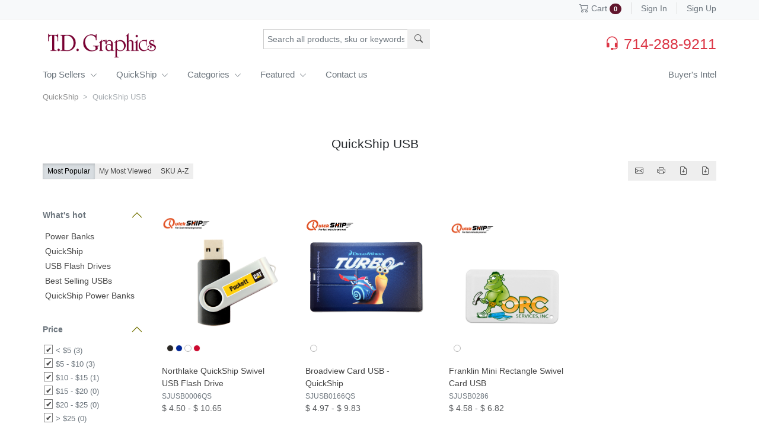

--- FILE ---
content_type: text/html; charset=utf-8
request_url: https://td.sunjoy.us/FrontEnd/Product/ProductList?tagId=638&btype=1&cateid=10&bptype=3
body_size: 15678
content:
<!DOCTYPE html>


<html>
<head>
    <meta charset="utf-8">
    <title>QuickShip USB | TD Graphics</title>
    <meta name="HandheldFriendly" content="True">
    <meta name="viewport" content="minimal-ui">

    <meta name="description" />
    <meta name="keywords" />
    <link rel="canonical" href="https://td.sunjoy.us/FrontEnd/Product/ProductList?tagId=638&amp;btype=1&amp;cateid=10&amp;bptype=3" />
    <meta property="og:title" content="QuickShip USB | TD Graphics" />
    <meta property="og:type" content="business" />
    <meta property="og:url" content="https://td.sunjoy.us/FrontEnd/Product/ProductList?tagId=638&amp;btype=1&amp;cateid=10&amp;bptype=3" />
    <meta property="og:image" content="" />
    <meta property="og:image:secure_url" content="" />
    <meta property="og:site_name" />
    <meta property="og:description" />
    <meta name="twitter:card" content="summary" />
    <meta name="twitter:site" content="td.sunjoy.us" />
    <meta name="twitter:domain" content="td.sunjoy.us" />
    <meta name="twitter:title" content="QuickShip USB | TD Graphics" />
    <meta name="twitter:description" />
    <meta name="twitter:image" content="" />
    <meta itemprop="image" content="" />

    <meta name="index,follow" content="googlebot" />

    <meta name="HandheldFriendly" content="True">
    <meta name="viewport" content="initial-scale=1.0, maximum-scale=1, user-scalable=yes, minimal-ui">

    <meta name="p:domain_verify" content="7641ace6fcf74a3498b803096ac1657f" />

    <link href="/NC9-2.57.01-20260113-2100/_libui/static/css/site.bundle.css" rel="stylesheet">
    <script src="/NC9-2.57.01-20260113-2100/_libui/vendors/ckeditor5/ckeditor.js"></script>
    <script src="/NC9-2.57.01-20260113-2100/_libui/static/js/vendors.js"></script>
    <script src="/NC9-2.57.01-20260113-2100/_libui/static/js/site.bundle.js"></script>
    <script src="/NC9-2.57.01-20260113-2100/_libui/vendors/scrollmagic/ScrollMagic.min.js"></script>

    <link rel="shortcut icon" href="https://2e91c474a3b7b5657b06-ae392ae6fa60013e1fa8826766b84156.ssl.cf1.rackcdn.com/UserFiles/4/11/Public/202305/20230509143047-958086214dulqti.png" type="image/x-icon" />


    <!-- Global site tag (gtag.js) - AdWords: 815651340 -->
    <script async src="https://www.googletagmanager.com/gtag/js?id=AW-815651340"></script>
    <script>window.dataLayer = window.dataLayer || []; function gtag() { dataLayer.push(arguments); } gtag('js', new Date()); gtag('config', 'AW-815651340');</script>

    <!-- Google Tag Manager -->
    <script>
        (function (w, d, s, l, i) {
            w[l] = w[l] || []; w[l].push({
                'gtm.start':
                    new Date().getTime(), event: 'gtm.js'
            }); var f = d.getElementsByTagName(s)[0],
                j = d.createElement(s), dl = l != 'dataLayer' ? '&l=' + l : ''; j.async = true; j.src =
                    'https://www.googletagmanager.com/gtm.js?id=' + i + dl; f.parentNode.insertBefore(j, f);
        })(window, document, 'script', 'dataLayer', 'GTM-KFTS9D6');
    </script>
    <!-- End Google Tag Manager -->
    <!-- Facebook Pixel Code -->
    <script>
        !function (f, b, e, v, n, t, s) {
            if (f.fbq) return; n = f.fbq = function () {
                n.callMethod ?
                    n.callMethod.apply(n, arguments) : n.queue.push(arguments)
            };
            if (!f._fbq) f._fbq = n; n.push = n; n.loaded = !0; n.version = '2.0';
            n.queue = []; t = b.createElement(e); t.async = !0;
            t.src = v; s = b.getElementsByTagName(e)[0];
            s.parentNode.insertBefore(t, s)
        }(window, document, 'script',
            'https://connect.facebook.net/en_US/fbevents.js');
        fbq('init', '367278567128310');
        fbq('track', 'PageView');
    </script>
    <noscript>
        <img height="1" width="1" style="display:none" src="https://www.facebook.com/tr?id=367278567128310&ev=PageView&noscript=1" />
    </noscript>
    <!-- End Facebook Pixel Code -->

    <script>
        (function (i, s, o, g, r, a, m) {
            i['GoogleAnalyticsObject'] = r; i[r] = i[r] || function () {
                (i[r].q = i[r].q || []).push(arguments)
            }, i[r].l = 1 * new Date(); a = s.createElement(o),
                m = s.getElementsByTagName(o)[0]; a.async = 1; a.src = g; m.parentNode.insertBefore(a, m)
        })(window, document, 'script', 'https://www.google-analytics.com/analytics.js', 'ga');
        ga('create', 'UA-11193198-1', 'auto');
        ga('send', 'pageview');
    </script>


<style type="text/css">
    #cboxOverlay {
        background: #000;
        opacity: 0.5 !important;
    }
</style>

<script type="text/javascript">

    var globalToastt;
    function showToastMsg(title, subtitle, content, autohide = true, containerSelector = '#liveToast') {
        if (globalToastt) {
            clearTimeout(globalToastt);
        }

        let $toast = $(containerSelector);
        if ($toast.length == 0) {
            return;
        }

        if (title) {
            $toast.find('strong').text(title);
        }
        if (subtitle) {
            $toast.find('small').text(subtitle);
        }
        if (content) {
            $toast.find('.toast-body').html(content);
        }
        //$toast.find('strong').text(title)
        //.end().find('small').text(subtitle)
        //.end().find('.toast-body').html(content);

        let option = { autohide: false };
        let toastObj = new bootstrap5.Toast($toast.get(0), option);
        toastObj.show();

        if (autohide) {
            globalToastt = setTimeout(function () {
                toastObj.hide();
                globalToastt = null;
            }, 5000);
        }
    }

    async function loginByToken() {
        const urlParams = new URL(location.href).searchParams
            , shopToken = urlParams.get('customershoptoken');
        if (!shopToken) {
            return;
        }

        const fnParseShopToken = async (token) => {
            return $.ajax({
                url: '/FrontEnd/User/ParseShopToken',
                type: 'post',
                dataType: 'json',
                data: {
                    tokenStr: token,
                },
            })
        }, { success, message, data: linkTokenObj } = await fnParseShopToken(shopToken);
        if (!success) {
            return;
        }

        if (!linkTokenObj) {
            return;
        }
        const tokenUserId = parseInt(linkTokenObj['ToUserId']) || 0;
        if (!tokenUserId) {
            return;
        }
        // login user equal token user
        if (window.LoginUserID === tokenUserId.toString()) {
            return;
        }

        const loginModalId = 'modal-customer-shop-token'
            , sendVerifyCodeCacheKey = `${loginModalId}_${tokenUserId}`
            , EXPIRATION_TIME_MS = 30 * 60 * 1000;

        const fnVerifyCode = async (code) => {
            return $.ajax({
                url: '/FrontEnd/User/InputVerify',
                type: 'post',
                dataType: 'jsonp',
                jsonp: 'jsoncallback',
                data: {
                    TypeId: '5',
                    InputValue: code,
                },
            })
        }, fnResendVerifyCode = async function (toEmail, toUserName) {
            return $.ajax({
                url: '/FrontEnd/User/SendVerificationCode',
                type: 'post',
                dataType: 'jsonp',
                jsonp: 'jsoncallback',
                data: {
                    toEmail: toEmail,
                    toUserName: toUserName,
                    forCustomerShopToken: true
                }
            })
        }, fnCountDown = function (countDownNum = 30) {
            if (tCountDown) {
                clearTimeout(tCountDown);
            }

            const $btnResend = $('.btn-resend-verify-code');
            if (countDownNum <= 0) {
                $btnResend.val(`Resend`)
                    .removeClass('disabled');
                return;
            }

            if (!$btnResend.hasClass('disabled')) {
                $btnResend.addClass('disabled');
            }
            $btnResend.val(`Resend(${countDownNum--})`);

            tCountDown = setTimeout(function () {
                fnCountDown(countDownNum);
            }, 1000)
        }, fnAutoSendVerifyCode = function() {
            const storedTimestampString = localStorage.getItem(sendVerifyCodeCacheKey);
            if (storedTimestampString) {
                const storedTimestamp = parseInt(storedTimestampString, 10)
                    , currentTime = Date.now()
                    , timeElapsed = currentTime - storedTimestamp;
                if (timeElapsed < EXPIRATION_TIME_MS) {
                    return;
                }
            }
            $(`#${loginModalId} .btn-resend-verify-code`).click();
        }, fnShowErrorMsg = (msg) => {
            const $msgContainer = $(`#${loginModalId} .v-error-msg`);
            if (!msg) {
                $msgContainer.text('').addClass('none');
                return;
            }
            
            $msgContainer.text(msg).removeClass('none');
        };

        // modal
        const content = await $.get('/FrontEnd/User/PopLoginForLinkToken', { tokenUserId, tokenUrl: `${location.pathname}?` });
        if (!content) {
            return;
        }

        if (!$(`#${loginModalId}`).length) {
            $('body').append(`
                <div id="${loginModalId}" class="modal modal-large hide" tabindex="-1" role="dialog" aria-hidden="true">
                    <div class="modal-body was-validated" style="padding-bottom: 50px;">
                    </div>
                </div>
            `);
        }
        $(`#${loginModalId}`).find('.modal-body').html(content).end()
            .modal('show');
        // page message
        const $pageMsgContainer = $('.page-message-container article');
        if (!$pageMsgContainer.length) {
            $(`#${loginModalId}`).find('.v-page-message').addClass('none').end()
                .removeClass('modal-large');
        } else {
            $(`#${loginModalId}`).find('.v-page-message').html($pageMsgContainer.html());
        }
        // for show the PopupError on the modal
        $(`#${loginModalId}`).css({
            'z-index': 910,
            'border-radius': '0 8px 8px',
        });
        $('.modal-backdrop').css('z-index', 900);

        // verify
        $(document).off('input', `#${loginModalId} .txt-verify-code`);
        $(document).on('input', `#${loginModalId} .txt-verify-code`, function(e) {
            const $this = $(this)
                , $btnVerify = $(`#${loginModalId}`).find('.btn-verify');

            if (!$this.val()) {
                $btnVerify.addClass('disabled');
                return;
            }

            $btnVerify.removeClass('disabled');
        });

        $(document).off('click', `#${loginModalId} .btn-verify`);
        $(document).on('click', `#${loginModalId} .btn-verify`, async function (e) {
            const $this = $(this)
                , code = $(`#${loginModalId} .txt-verify-code`).val()?.trim();

            $this.addClass('disabled');

            if (!code) {
                fnShowErrorMsg('Please input verification code first.');
                return;
            }

            // verify code
            const { success, message, data } = await fnVerifyCode(code);
            if (!success) {
                $this.removeClass('disabled');
                fnShowErrorMsg(message);
                return;
            }

            // login
            signUserIn(tokenUserId, function () {
                location.reload();
            }, fnShowErrorMsg)
        })

        // send code
        $(document).off('click', `#${loginModalId} .btn-resend-verify-code`);
        $(document).on('click', `#${loginModalId} .btn-resend-verify-code`, async function (e) {
            const $modal = $(`#${loginModalId}`)
                , userEmail = $modal.find('.hid-token-user-email').val()
                , userName = $modal.find('.v-token-user-name').text()?.trim()
                , $inputVerifyCode = $modal.find('.txt-verify-code')
                , $btnVerify = $(`#${loginModalId}`).find('.btn-verify');
            //
            $inputVerifyCode.val('');
            $btnVerify.addClass('disabled');

            //
            fnCountDown();
            const { success, message, data } = await fnResendVerifyCode(userEmail, userName);
            if (!success) {
                fnShowErrorMsg(message);
                fnCountDown(0);
                return;
            }

            fnShowErrorMsg();
            localStorage.setItem(sendVerifyCodeCacheKey, Date.now().toString());
        })

        // send verify code first
        let tCountDown;
        fnAutoSendVerifyCode();
    }

    $(function () {
        loginByToken();
    })

    function signInByAccount(dataObj){
        var invitedUserId = window.invitedUserId || 0;
        dataObj.LoginUserId = invitedUserId;
        dataObj.IsInvitedUserLogin = invitedUserId > 0;

        localStorage.setItem('loginpathid', dataObj['LoginPathId'] ?? 0);

        $.ajax({
            url: '/FrontEnd/User/UserSignIn',
            type: 'post',
            dataType: 'jsonp',
            jsonp: 'jsoncallback',
            data: dataObj
        }).success(function (result) {
            const returnLoginStatus = parseInt(result.LoginStatus);

            if (returnLoginStatus == 14) {// password expired
                top.location.href = '/FrontEnd/User/ChangePassword?email=' + dataObj.LoginAccount;
                return;
            }
            if (returnLoginStatus === 13) { // user was blocked
                $("body").removeClass("loading");
                PopupError("The account was blocked!");
            }
            else if (returnLoginStatus === 2) { //AccountNotExist
                $("body").removeClass("loading");
                PopupError("Account does not exist!");
            }
            else if (returnLoginStatus === 4) {//PasswordIncorrect
                $("body").removeClass("loading");
                PopupError("Password is not correct!");
            }
            else if (returnLoginStatus === 6) {//NeedCreateNewUser
                //console.log(dataObj);
                const $form = $('<form/>').attr("id", "data_form")
                    .attr("action", "/FrontEnd/User/CreateUser")
                    .attr("method", "post");
                $("body").append($form);
                appendFormParameter($form, "InvitedUserId", invitedUserId);
                appendFormParameter($form, "FirstName", dataObj.FirstName);
                appendFormParameter($form, "LastName", dataObj.LastName);
                appendFormParameter($form, "UserEmail", dataObj.Email);
                appendFormParameter($form, "LoginPathId", dataObj.LoginPathId);
                appendFormParameter($form, "LoginAccount", dataObj.LoginAccount);
                appendFormParameter($form, "SocialEmail", dataObj.SocialEmail);

                $form[0].submit();
            }
            else if (returnLoginStatus === 8) { // BPNotApproved
                location.href = "/FrontEnd/User/BPApproval?t=" + result.TokenStr;
            }
            else if (returnLoginStatus === 9) { // no relationship with site bp
                //PopupError("You are not our customer nor vendor.");
                const ReturnUrl = window.location.href.substring(window.location.href.indexOf("ReturnUrl=") + 10).replace('&', '%26');
                const url = `/FrontEnd/User/SelectJoinBP${ ReturnUrl ? '?ReturnUrl=' + ReturnUrl : ''}`;
                const $form = $('<form/>').attr("id", "data_form")
                    .attr("action", url)
                    .attr("method", "post");
                $("body").append($form);

                appendFormParameter($form, "LoginPathId", dataObj.LoginPathId);
                appendFormParameter($form, "MultipleUserList", JSON.stringify(result.MultipleUserList));

                $form[0].submit();
            }
            else if (returnLoginStatus === 10) {//NeedChooseBP
                const ReturnUrl = window.location.href.substring(window.location.href.indexOf("ReturnUrl=") + 10).replace('&', '%26');
                const url = $.url.param("ReturnUrl") ? "/FrontEnd/User/SelectLoginBP?ReturnUrl=" + ReturnUrl : "/FrontEnd/User/SelectLoginBP";
                const $form = $('<form/>').attr("id", "data_form")
                    .attr("action", url)
                    .attr("method", "post");
                $("body").append($form);

                appendFormParameter($form, "LoginPathId", dataObj.LoginPathId);
                appendFormParameter($form, "MultipleUserList", JSON.stringify(result.MultipleUserList));
                //SJ.FrontEnd.PopupSignin.AddParameter($form, "ReturnUrl", $.url.param("ReturnUrl"));

                $form[0].submit();
            }
            else if (returnLoginStatus === 5) {//Success
                loginSuccessCallback(result.IsSimpleMenu, result.ShowWebsiteSetup, result['LoginUserId']);
            }
            else if (result.ErrorMessage) {
                $("body").removeClass("loading");
                PopupError(result.ErrorMessage);
            }
            else {
                $("body").removeClass("loading");
                PopupError("Sigin failed.");
            }
        });
    }

    function signUserIn(userid, callback, fnShowErrorMsg) {
        fnShowErrorMsg ??= PopupError;
        
        top.$("body").addClass("loading");
        var dataObj = {
            LoginPathId: '' || localStorage.getItem("loginpathid") || '0',
            LoginUserId: userid
        };

        localStorage.setItem('loginpathid', dataObj['LoginPathId'] ?? 0);

        $.ajax({
            url: '/FrontEnd/User/UserSignIn',
            type: 'post',
            dataType: 'jsonp',
            jsonp: 'jsoncallback',
            data: dataObj
        }).success(function (result) {
            const returnLoginStatus = parseInt(result.LoginStatus);

            if (returnLoginStatus === 13) { // user was blocked
                $("body").removeClass("loading");
                fnShowErrorMsg("The account was blocked!");
            }
            else if (returnLoginStatus === 2) {//AccountNotExist
                top.$("body").removeClass("loading");
                fnShowErrorMsg("Account does not exist!");
            }
            else if (returnLoginStatus === 8) { // BPNotApproved
                closeAnyPopWin();
                if(window.isMobilePage === true) {
                    location.href = "/FrontEnd/User/BPApprovalMobi?t=" + result.TokenStr;
                } else {
                    top.location.href = "/FrontEnd/User/BPApproval?t=" + result.TokenStr;
                }
            }
            else if (returnLoginStatus === 9) { // no relationship with site bp
                fnShowErrorMsg("You are not our customer nor vendor.");
            }
            else if (returnLoginStatus === 5) {//Success
                (callback ?? loginSuccessCallback)?.(result.IsSimpleMenu, result.ShowWebsiteSetup, userid);
            }
            else if (result.ErrorMessage) { // Exception
                $("body").removeClass("loading");
                fnShowErrorMsg(result.ErrorMessage);
            }
            else {
                $("body").removeClass("loading");
                fnShowErrorMsg("Sigin failed.");
            }
        });
    }

    function loginSuccessCallback(onlyMyAccountPermission, showWebsiteSetup, userid) {
            const curUrl = top.location.href.toLowerCase()
                , loginArray = ['frontend/user/signin2', 'frontend/user/selectloginbp', 'frontend/user/resetpassword', 'frontend/user/changepassword', 'frontend/user/createuser', 'frontend/user/createvendoruser']
                , isLoginPage = loginArray.some(item => curUrl.includes(item.toLowerCase()))
                , curIsAdminArea = curUrl.includes('/admin/')
                , defaultPage = onlyMyAccountPermission ? '/FrontEnd/MyAccount/Index' : '/Admin/Activity/Index';

        if (window.isMobilePage === false && showWebsiteSetup) {
            location.href = "/Admin/WebsiteSetup/SetupPrimaryAddress";
            return ;
        }

        let returnUrl = ''.replace('&amp;', '&') || ($.url.param("ReturnUrl") ? decodeURIComponent($.url.param("ReturnUrl").replace('&amp;', '&')) : '');
        if (returnUrl) {
            if (window.isMobilePage === false && returnUrl.toLowerCase().indexOf('checkout') > -1) {
                top.isLogined = true;
                var orderId = 0;
                $.ajax({
                    url: '/FrontEnd/CheckOut/LoadCheckout',
                    type: 'post',
                    async: false,
                    data: {
                        //SiteBPID: SiteBPId,
                        OrderTypeID: ''
                    }
                }).success(function (result) {
                    if (result) {
                        orderId  = result['OrderID'];
                    }
                });

                closeAnyPopWin();
                top.location.href = '/FrontEnd/CheckOut/CheckoutProject?orderId=' + orderId + '&edit=0';
                return ;
            }

            closeAnyPopWin();
            top.$("body").removeClass("loading");
            if (onlyMyAccountPermission) {
                if (returnUrl.toLowerCase().search('/frontend/') >= 0) {
                    top.location.href = returnUrl;
                } else {
                    top.location.href = defaultPage;
                }
            } else {
                if (curIsAdminArea){
                    if (top['LoginUserID'] && top['LoginUserID'] != '0' && userid != top['LoginUserID']){
                        top.location.href = defaultPage;
                        return;
                    }
                    if (userid == top['LoginUserID']){
                        return;
                    }
                }

                if (returnUrl.toLowerCase().search('/admin/') >= 0) {
                    top.location.href = returnUrl;
                    return ;
                }

                if (!curIsAdminArea && returnUrl.toLowerCase().search('/frontend/myaccount/') < 0) {
                    top.location.href = returnUrl;
                    return ;
                }

                top.location.href = defaultPage;
            }

            return ;
        }

        // if (window.isMobilePage === true) {
        //     loadAttendanceItem(function (ret) {
        //         if (!ret || ret.length == 0) {
        //             gotoAfterLogin();
        //             return;
        //         }
        //
        //         let filterAttendance = ret.filter(function (item) {
        //             let fromTime = item.BeginTime,
        //                 endTime = item.EndTime;
        //
        //             // if attendance is break out, no need to check time
        //             if (item.AttendanceType == '8') {
        //                 return true;
        //             }
        //
        //             if (!fromTime && !endTime) {
        //                 return false;
        //             }
        //
        //             let today = moment().format('YYYY/MM/DD');
        //             if (!endTime) {
        //                 return moment().diff(moment(today + ' ' + fromTime), 'second') >= 0;
        //             }
        //
        //             return moment().diff(moment(today + ' ' + fromTime), 'second') >= 0 && moment().diff(moment(today + ' ' + endTime), 'second') <= 0;
        //         });
        //         if (filterAttendance && filterAttendance.length > 0) {
        //             location.href = '/Admin/EmployeeService/Attendance';
        //         } else {
        //             gotoAfterLogin();
        //         }
        //     });
        //     return;
        // }
        gotoAfterLogin();

        function gotoAfterLogin() {
            if (!curIsAdminArea && !isLoginPage) {
                top.location.reload();
                return ;
            }

            top.location.href = defaultPage;
        }
    }

    function closeAnyPopWin() {
        if (top.$.fancybox.isActive) {
            top.$(".fancybox-close").click();
            return;
        }

        const $btnCloseColorBox = top.$('#cboxClose:visible');
        if ($btnCloseColorBox.length > 0) {
            $btnCloseColorBox.click();
        }
    }

    // function loadAttendanceItem(callback){
    //     $.getJSON('/Admin/EmployeeService/AttendanceShortcutMenu', { }, function (ret) {
    //         if (callback) {
    //             callback(ret);
    //         }
    //     });
    // }

    function appendFormParameter($form, name, value) {
        const $input = $("<input />").attr("type", "hidden")
            .attr("name", name)
            .attr("value", value);
        $form.append($input);
    }
</script><script type="text/javascript">
    $.ajaxSetup({
      beforeSend: function() {
          if (window.tokenObj){
              if (this['type'] === 'POST'){
                  let tmpData = this.data;
                  if (typeof(tmpData)=='string'){
                      if (tmpData && tmpData.indexOf('utcDateToken=') != -1){
                          tmpData = tmpData.split('&').filter(d => d.indexOf('source_id') == -1 && d.indexOf('token') == -1 && d.indexOf('utcDateToken') == -1).join('&');
                      }
                      this.data = tmpData + (tmpData ? '&' : '') + $.param(tokenObj);
                  }
              } else {
                  let tmpData = this.url;
                  if (typeof(tmpData)=='string'){
                      if (tmpData && tmpData.indexOf('utcDateToken=') != -1){
                          tmpData = tmpData.split('&').filter(d => d.indexOf('source_id') == -1 && d.indexOf('token') == -1 && d.indexOf('utcDateToken') == -1).join('&');
                      }
                      this.url = tmpData + (tmpData.indexOf('?') != -1 ? '&' : '?') + $.param(tokenObj);
                  }
              }
          }
      }
    });
</script>

    <!--[if lte IE 9]>
        <script src="https://cdnjs.cloudflare.com/ajax/libs/jquery-placeholder/2.0.8/jquery.placeholder.min.js"></script>
        <script>
            $(document).ready(function() {
                $('input, textarea').placeholder();
            });
        </script>
    <![endif]-->
    <style type="text/css">
        .loading-box-doc {
            padding: 10px;
            text-align: center;
            display: none;
        }
        .loading-box-doc.active {
            display: block;
        }
        .alerts {
            width: 500px;
            position: fixed;
            top: 40px;
            left: 50% !important;
            margin-left: -250px;
        }
    </style>

    <style>
        .navi {
            background-color: #61162d;
        }

        .btn.btn-primary {
            background-color: #61162d;
        }

            .btn.btn-primary:hover,
            .btn.btn-primary:active,
            .btn.btn-primary:focus {
                background-color: #61162d;
                opacity: .9;
            }

        a:hover,
        a:active,
        a:focus {
            color: #61162d;
        }

        .primary,
        .link,
        .btn-link {
            color: #61162d;
        }

        .headline h1 {
            color: #61162d;
        }

        .label-unchecked {
            color: #61162d;
        }

        .checked .label-checked {
            color: #61162d;
        }

        .verify-msg-fail a {
            color: #61162d;
        }

        .slideshow .slick-arrow:before {
            color: #61162d;
        }

        .chosen-container .chosen-results li.highlighted,
        .select2-results .select2-highlighted {
            background-color: #61162d;
        }

        .ui-menu .ui-menu-item a,
        .ui-menu .ui-menu-item a.ui-state-focus,
        .ui-menu .ui-menu-item a.ui-state-hover,
        .ui-menu .ui-menu-item a.ui-state-active {
            border-color: transparent;
            color: #61162d;
        }
        
        .text-primary {
          color: #61162d !important;
        }
    
        .bg-primary {
          background-color: #61162d !important;
        }

        .nav-link {
          color: #61162d;
        }
    
        .nav.nav-pills>li.active>a,
        .nav.nav-list>li.active>a,
        .nav-pills .nav-link.active,
        .nav-pills .show>.nav-link {
          background-color: #61162d;
        }
    </style>
</head>
<body>
    <!-- Google Tag Manager (noscript) -->
    <noscript>
        <iframe src="https://www.googletagmanager.com/ns.html?id=GTM-KFTS9D6"
                height="0" width="0" style="display:none;visibility:hidden"></iframe>
    </noscript>
    <!-- End Google Tag Manager (noscript) -->

    <h1 class="none"></h1>
    


<script>

    var itemDataList = $.parseJSON('[{\"ItemID\":8231,\"ItemName\":\"Northlake QuickShip Swivel USB Flash Drive\",\"BPID\":22,\"PrimaryImageUrl\":\"https://2e91c474a3b7b5657b06-ae392ae6fa60013e1fa8826766b84156.ssl.cf1.rackcdn.com/UserFiles/22/4/Public/202503/20250313204440-6486163e42uq0yr.png\",\"ItemColorList\":null,\"SKU\":\"SJUSB0006QS\",\"LowestPrice\":4.50,\"HeightestPrice\":10.65,\"LowestPriceLevel\":\"C\",\"HeightestPriceLevel\":\"A\",\"DefaultCurrency\":\"USD\",\"CurrencySymbol\":\"$\",\"Weight\":0,\"ItemStatusID\":11,\"ItemPriceDisplayTypeId\":0,\"UpdatedDate\":\"2026-01-19T20:56:44.09\",\"InventoryBPId\":22},{\"ItemID\":8589,\"ItemName\":\"Broadview Card USB - QuickShip\",\"BPID\":22,\"PrimaryImageUrl\":\"https://2e91c474a3b7b5657b06-ae392ae6fa60013e1fa8826766b84156.ssl.cf1.rackcdn.com/UserFiles/22/4/Public/202001/20200120202318-1209724fllwna5w.png\",\"ItemColorList\":null,\"SKU\":\"SJUSB0166QS\",\"LowestPrice\":4.97,\"HeightestPrice\":9.83,\"LowestPriceLevel\":\"C\",\"HeightestPriceLevel\":\"A\",\"DefaultCurrency\":\"USD\",\"CurrencySymbol\":\"$\",\"Weight\":0,\"ItemStatusID\":11,\"ItemPriceDisplayTypeId\":0,\"UpdatedDate\":\"2026-01-19T03:07:47.877\",\"InventoryBPId\":22},{\"ItemID\":8559,\"ItemName\":\"Franklin Mini Rectangle Swivel Card USB\",\"BPID\":22,\"PrimaryImageUrl\":\"https://2e91c474a3b7b5657b06-ae392ae6fa60013e1fa8826766b84156.ssl.cf1.rackcdn.com/UserFiles/22/4/Public/202001/20200110013916-2697903fsdimyoi.gif\",\"ItemColorList\":null,\"SKU\":\"SJUSB0286\",\"LowestPrice\":4.58,\"HeightestPrice\":6.82,\"LowestPriceLevel\":\"C\",\"HeightestPriceLevel\":\"A\",\"DefaultCurrency\":\"USD\",\"CurrencySymbol\":\"$\",\"Weight\":0,\"ItemStatusID\":11,\"ItemPriceDisplayTypeId\":0,\"UpdatedDate\":\"2026-01-19T03:07:53.02\",\"InventoryBPId\":22}]');
    var itemBPList = {};
    var NumPerLoad = 8;
    var isPageLoading = true;
    var loadIndex = 0;

    var currentPage = 1;
    var isLoading = false;
    var isEnd = false;
    var listParent = $("#infinite-1 .infinite-list");
    var loadingIndicator = $("#infinite-1 .infinite-loading");

    $(function () {

        $(window).on("scrollstop", function () {
            //alert($("#infinite-1 .infinite-loading").is(':within-viewport'));
            if ($("#infinite-1 .infinite-loading").is(':within-viewport') && !isLoading && !isEnd) {
                SJ.FrontEnd.Product.ProductList.loadNextPage();
            }
        });
    });

</script>




<section class="block-store-topbar">
    <div class="section-hd">
        <div class="container">
            <div class="row row-cols-1 row-cols-md-2 align-items-center">
                <div class="col">
                </div>
                <div class="col text-end">
                    <ul class="list d-flex justify-content-end align-items-center">
                                <li>
                                    <a href="/FrontEnd/Shopping/Cart?ordertypeId=4">
                                        <i class="bi bi-cart2" style="font-size: 1rem;"></i> Cart
                                        <span class="badge rounded-pill bg-primary">0</span>
                                    </a>
                                </li>
                            <li>
                                <a href="/FrontEnd/User/Signin2">Sign In</a>
                            </li>
                            <li>
                                <a href="/FrontEnd/User/CreateUser">Sign Up</a>
                            </li>
                    </ul>
                </div>
            </div>
            <!-- end of row -->
        </div>
    </div>
</section>
<!-- end of section -->

<script type="text/javascript">
    $(() => {
        const $cartQty = $('#span-cart-qty');

        if ($cartQty.length > 0) {
            $.ajax({
                url: '/FrontEnd/Shopping/GetCartQty',
            }).success(function (result) {
                if (!result.success) { 
                    console.log(result.message);
                    return;
                }

                $cartQty.html(result.qty);
            });
        }
    });
</script>
<header class="store-global-header">

<style type="text/css">
    #hd-share img {
        max-height: 26px;
        margin: 0px 0px 0px 5px;
    }
</style>




<div class="header-hd">
    <div class="container">
        <div class="row align-items-center">
            <div class="col col-3">
          
                <div class="header-logo">
                    <a id="imgLogoLink" href="/"><img src="https://2e91c474a3b7b5657b06-ae392ae6fa60013e1fa8826766b84156.ssl.cf1.rackcdn.com/UserFiles/4/4/Public/202305/20230509143012-1071879hruislcb.png" alt=""/></a>
                </div>
            </div>
            
            <div class="col col-4">
                <div class="header-searchbox">

                    <form action="/FrontEnd/Product/ProductSearch" class='search-form mb-3'>
                        <div class="input-group">
                            <input type="text" id="txtItemSearch" name="SearchKey" class="form-control" placeholder="Search all products, sku or keywords..." aria-label="Search products, sku or keywords...">
                            <button class="btn btn-outline-muted" type="submit"> <i class="bi-search"></i> </button>
                            <input type="hidden" id="searchTypeId" name="searchTypeId" value="3"/>
                        </div>
                    </form>
                </div>
            </div>

                <div class="col col-5 text-end">
                    <a href="tel:714-288-9211">
                        <h3 class="text-danger my-0"> <i class="bi bi-headset"></i> 714-288-9211 </h3>
                    </a>
                </div>
        </div>
    </div>
</div>

<script>
(function ($) {
  $(function () {
    $(".header-searchbox input").on("mouseenter", function () {
      $(this).closest(".header-searchbox").addClass("active");
    });
    $(".header-searchbox input").on("mouseleave", function () {
      $(this).closest(".header-searchbox").removeClass("active");
    });
  });
})(jQuery);
</script>
<script type="text/javascript">
    var supplierName = 'Supplier';
    var distributorName = 'Distributor';
    var endbuyerName = 'EndBuyer';
</script>



<div class="header-bd">
    <div class="container">
        <div class="row">
            <div class="col">
                <ul class="list main-menu">

                        <li class="menu-item has-sub-menu">
                            <a href="/FrontEnd/Category/CategoryList?bptype=3">
                                Top Sellers
                                    <i class="bi-chevron-down"></i>
                            </a>
                                <div class="sub-menu-wrap">
                                    <div class="sub-menu columns-2">



<ul class="list">
            <li><a href="/FrontEnd/Product/ProductList?tagId=1275163&amp;btype=1&amp;cateid=3&amp;bptype=3">Smart Tracker</a></li>
            <li><a href="/FrontEnd/Product/ProductList?tagId=733&amp;btype=1&amp;cateid=3&amp;bptype=3">Retail Brands</a></li>
            <li><a href="/FrontEnd/Product/ProductList?tagId=225&amp;btype=1&amp;cateid=3&amp;bptype=3">Best Selling TWS Earbuds</a></li>
            <li><a href="/FrontEnd/Product/ProductList?tagId=771&amp;btype=1&amp;cateid=3&amp;bptype=3">Best Selling Wireless Chargers</a></li>
            <li><a href="/FrontEnd/Product/ProductList?tagId=190&amp;btype=1&amp;cateid=3&amp;bptype=3">Best Selling Power Banks</a></li>
            <li><a href="/FrontEnd/Product/ProductList?tagId=1193509&amp;btype=1&amp;cateid=3&amp;bptype=3">Tech Sets</a></li>
            <li><a href="/FrontEnd/Product/ProductList?tagId=380&amp;btype=1&amp;cateid=3&amp;bptype=3">Best Selling USBs</a></li>
            <li><a href="/FrontEnd/Product/ProductList?tagId=751&amp;btype=1&amp;cateid=3&amp;bptype=3">Best Selling Speakers</a></li>
            <li><a href="/FrontEnd/Product/ProductList?tagId=437&amp;btype=1&amp;cateid=3&amp;bptype=3">Best Selling Wall Chargers</a></li>
            <li><a href="/FrontEnd/Product/ProductList?tagId=769&amp;btype=1&amp;cateid=3&amp;bptype=3">Best Selling Premium Tech</a></li>
            <li><a href="/FrontEnd/Product/ProductList?tagId=668&amp;btype=1&amp;cateid=3&amp;bptype=3">Best Selling Promo Pins</a></li>
</ul>
                                    </div>
                                </div>
                        </li>


                        <li class="menu-item has-sub-menu">
                            <a href="/FrontEnd/Category/CategoryList?cid=2&amp;bptype=3">
                                QuickShip
                                    <i class="bi-chevron-down"></i>
                            </a>
                                <div class="sub-menu-wrap">
                                    <div class="sub-menu columns-4">



<ul class="list">
            <li><a href="/FrontEnd/Product/ProductList?tagId=1275163&amp;btype=1&amp;cateid=10&amp;bptype=3">Smart Tracker</a></li>
            <li><a href="/FrontEnd/Product/ProductList?tagId=745&amp;btype=1&amp;cateid=10&amp;bptype=3">Custom Apple Products</a></li>
            <li><a href="/FrontEnd/Product/ProductList?tagId=1181304&amp;btype=1&amp;cateid=10&amp;bptype=3">Custom Beats</a></li>
            <li><a href="/FrontEnd/Product/ProductList?tagId=1160948&amp;btype=1&amp;cateid=10&amp;bptype=3">Custom Sony&#xAE;</a></li>
            <li><a href="/FrontEnd/Product/ProductList?tagId=983172&amp;btype=1&amp;cateid=10&amp;bptype=3">JBL</a></li>
            <li><a href="/FrontEnd/Product/ProductList?tagId=1160736&amp;btype=1&amp;cateid=10&amp;bptype=3">Custom Bose&#xAE;</a></li>
            <li><a href="/FrontEnd/Product/ProductList?tagId=733&amp;btype=1&amp;cateid=10&amp;bptype=3">Retail Brands</a></li>
            <li><a href="/FrontEnd/Product/ProductList?tagId=1168155&amp;btype=1&amp;cateid=10&amp;bptype=3">Custom Packaging</a></li>
            <li><a href="/FrontEnd/Product/ProductList?tagId=1410106&amp;btype=1&amp;cateid=10&amp;bptype=3">QuickShip Headphones</a></li>
            <li><a href="/FrontEnd/Product/ProductList?tagId=770&amp;btype=1&amp;cateid=10&amp;bptype=3">Amazon Products</a></li>
            <li><a href="/FrontEnd/Product/ProductList?tagId=1193509&amp;btype=1&amp;cateid=10&amp;bptype=3">Tech Sets</a></li>
            <li><a href="/FrontEnd/Product/ProductList?tagId=1161747&amp;btype=1&amp;cateid=10&amp;bptype=3">GoPro</a></li>
            <li><a href="/FrontEnd/Product/ProductList?tagId=943251&amp;btype=1&amp;cateid=10&amp;bptype=3">QuickShip Massage Guns</a></li>
            <li><a href="/FrontEnd/Product/ProductList?tagId=638&amp;btype=1&amp;cateid=10&amp;bptype=3">QuickShip USB</a></li>
            <li><a href="/FrontEnd/Product/ProductList?tagId=1182049&amp;btype=1&amp;cateid=10&amp;bptype=3">Jump Starter</a></li>
            <li><a href="/FrontEnd/Product/ProductList?tagId=905167&amp;btype=1&amp;cateid=10&amp;bptype=3">QuickShip Bluetooth Speaker</a></li>
            <li><a href="/FrontEnd/Product/ProductList?tagId=608&amp;btype=1&amp;cateid=10&amp;bptype=3">QuickShip Power Banks</a></li>
            <li><a href="/FrontEnd/Product/ProductList?tagId=943232&amp;btype=1&amp;cateid=10&amp;bptype=3">QuickShip Air Pump</a></li>
            <li><a href="/FrontEnd/Product/ProductList?tagId=943390&amp;btype=1&amp;cateid=10&amp;bptype=3">QuickShip Eco-Friendly</a></li>
            <li><a href="/FrontEnd/Product/ProductList?tagId=981793&amp;btype=1&amp;cateid=10&amp;bptype=3">Doorbell</a></li>
            <li><a href="/FrontEnd/Product/ProductList?tagId=902318&amp;btype=1&amp;cateid=10&amp;bptype=3">QuickShip Wireless Charger</a></li>
            <li><a href="/FrontEnd/Product/ProductList?tagId=724&amp;btype=1&amp;cateid=10&amp;bptype=3">RavPower Power Bank</a></li>
            <li><a href="/FrontEnd/Product/ProductList?tagId=943194&amp;btype=1&amp;cateid=10&amp;bptype=3">Quickship drinkware</a></li>
            <li><a href="/FrontEnd/Product/ProductList?tagId=784&amp;btype=1&amp;cateid=10&amp;bptype=3">PPE Inventory Items</a></li>
            <li><a href="/FrontEnd/Product/ProductList?tagId=943189&amp;btype=1&amp;cateid=10&amp;bptype=3">QuickShip wall charger</a></li>
            <li><a href="/FrontEnd/Product/ProductList?tagId=943245&amp;btype=1&amp;cateid=10&amp;bptype=3">QuickShip Cables</a></li>
            <li><a href="/FrontEnd/Product/ProductList?tagId=943237&amp;btype=1&amp;cateid=10&amp;bptype=3">QuickShip Padfolio</a></li>
            <li><a href="/FrontEnd/Product/ProductList?tagId=881528&amp;btype=1&amp;cateid=10&amp;bptype=3">All QuickShip Items</a></li>
</ul>
                                    </div>
                                </div>
                        </li>

                        <li class="menu-item has-sub-menu">
                            <a href="/FrontEnd/Category/CategoryList?cid=4&amp;bptype=3">
                                Categories
                                    <i class="bi-chevron-down"></i>
                            </a>
                                <div class="sub-menu-wrap">
                                    <div class="sub-menu columns-4">



<ul class="list">
            <li><a href="/FrontEnd/Product/ProductList?tagId=102&amp;btype=1&amp;cateid=12&amp;bptype=3">Power Banks</a></li>
            <li><a href="/FrontEnd/Product/ProductList?tagId=19&amp;btype=1&amp;cateid=12&amp;bptype=3">USB Flash Drives</a></li>
            <li><a href="/FrontEnd/Product/ProductList?tagId=433&amp;btype=1&amp;cateid=12&amp;bptype=3">Wireless Chargers</a></li>
            <li><a href="/FrontEnd/Product/ProductList?tagId=224&amp;btype=1&amp;cateid=12&amp;bptype=3">Bluetooth Devices</a></li>
            <li><a href="/FrontEnd/Product/ProductList?tagId=146&amp;btype=1&amp;cateid=12&amp;bptype=3">Wall Chargers</a></li>
            <li><a href="/FrontEnd/Product/ProductList?tagId=728&amp;btype=1&amp;cateid=12&amp;bptype=3">Premium Tech</a></li>
            <li><a href="/FrontEnd/Product/ProductList?tagId=74&amp;btype=1&amp;cateid=12&amp;bptype=3">Lapel Pins</a></li>
            <li><a href="/FrontEnd/Product/ProductList?tagId=567&amp;btype=1&amp;cateid=12&amp;bptype=3">Custom Metal</a></li>
            <li><a href="/FrontEnd/Product/ProductList?tagId=33&amp;btype=1&amp;cateid=12&amp;bptype=3">Car Chargers</a></li>
            <li><a href="/FrontEnd/Product/ProductList?tagId=41&amp;btype=1&amp;cateid=12&amp;bptype=3">Custom Coins</a></li>
            <li><a href="/FrontEnd/Product/ProductList?tagId=192&amp;btype=1&amp;cateid=12&amp;bptype=3">Selfie</a></li>
            <li><a href="/FrontEnd/Product/ProductList?tagId=290&amp;btype=1&amp;cateid=12&amp;bptype=3">Promo Cables</a></li>
            <li><a href="/FrontEnd/Product/ProductList?tagId=231&amp;btype=1&amp;cateid=12&amp;bptype=3">Universal Clip Lens</a></li>
            <li><a href="/FrontEnd/Product/ProductList?tagId=733&amp;btype=1&amp;cateid=12&amp;bptype=3">Retail Brands</a></li>
            <li><a href="/FrontEnd/Product/ProductList?tagId=235&amp;btype=1&amp;cateid=12&amp;bptype=3">Smart Tag</a></li>
            <li><a href="/FrontEnd/Product/ProductList?tagId=234&amp;btype=1&amp;cateid=12&amp;bptype=3">USB LED Lamp</a></li>
            <li><a href="/FrontEnd/Product/ProductList?tagId=229&amp;btype=1&amp;cateid=12&amp;bptype=3">Action Camera</a></li>
            <li><a href="/FrontEnd/Product/ProductList?tagId=227&amp;btype=1&amp;cateid=12&amp;bptype=3">Universal Mounts</a></li>
            <li><a href="/FrontEnd/Product/ProductList?tagId=44&amp;btype=1&amp;cateid=12&amp;bptype=3">Custom Mice</a></li>
            <li><a href="/FrontEnd/Product/ProductList?tagId=505&amp;btype=1&amp;cateid=12&amp;bptype=3">Promo Toys</a></li>
            <li><a href="/FrontEnd/Product/ProductList?tagId=306&amp;btype=1&amp;cateid=12&amp;bptype=3">Promo Fans</a></li>
            <li><a href="/FrontEnd/Product/ProductList?tagId=285&amp;btype=1&amp;cateid=12&amp;bptype=3">Virtual Reality</a></li>
            <li><a href="/FrontEnd/Product/ProductList?tagId=25&amp;btype=1&amp;cateid=12&amp;bptype=3">Ball Markers</a></li>
            <li><a href="/FrontEnd/Product/ProductList?tagId=46&amp;btype=1&amp;cateid=12&amp;bptype=3">USB Hubs</a></li>
            <li><a href="/FrontEnd/Product/ProductList?tagId=24&amp;btype=1&amp;cateid=12&amp;bptype=3">Bag Tags</a></li>
            <li><a href="/FrontEnd/Product/ProductList?tagId=232&amp;btype=1&amp;cateid=12&amp;bptype=3">Earbuds Headphones</a></li>
            <li><a href="/FrontEnd/Product/ProductList?tagId=69&amp;btype=1&amp;cateid=12&amp;bptype=3">Hat Clips</a></li>
            <li><a href="/FrontEnd/Product/ProductList?tagId=53&amp;btype=1&amp;cateid=12&amp;bptype=3">Embroidered Patches</a></li>
            <li><a href="/FrontEnd/Product/ProductList?tagId=572&amp;btype=1&amp;cateid=12&amp;bptype=3">Key Chains</a></li>
            <li><a href="/FrontEnd/Product/ProductList?tagId=111&amp;btype=1&amp;cateid=12&amp;bptype=3">QuickShip Pins</a></li>
            <li><a href="/FrontEnd/Product/ProductList?tagId=40&amp;btype=1&amp;cateid=12&amp;bptype=3">Cufflinks</a></li>
            <li><a href="/FrontEnd/Product/ProductList?tagId=537&amp;btype=1&amp;cateid=12&amp;bptype=3">Large Volume Non-Woven Tote</a></li>
            <li><a href="/FrontEnd/Product/ProductList?tagId=779&amp;btype=1&amp;cateid=12&amp;bptype=3">PPE</a></li>
            <li><a href="/FrontEnd/Product/ProductList?tagId=526&amp;btype=1&amp;cateid=12&amp;bptype=3">Trading Pins</a></li>
            <li><a href="/FrontEnd/Product/ProductList?tagId=558&amp;btype=1&amp;cateid=12&amp;bptype=3">Fashionable Sunglasses</a></li>
        <li><a href="/FrontEnd/Category/CategoryList?cid=4&amp;bptype=3">More ></a></li>
</ul>
                                    </div>
                                </div>
                        </li>


                    <li id="featured-menu-container" class="menu-item has-sub-menu none">
                        <a href="javascript:;">Featured <i class="bi-chevron-down"></i></a>
                        <div class="sub-menu-wrap">
                            <div class="sub-menu">
                            </div>
                        </div>
                    </li>



                        <li class="menu-item">
                            <a href="/FrontEnd/Homepage/LocateDistributorDetail">Contact us</a>
                        </li>

                    <li class="menu-item ms-auto">
                        <a href="/FrontEnd/Promo/Index">
                            Buyer&#x27;s Intel
                        </a>
                    </li>

                </ul>
            </div>
        </div>
    </div>
</div>

<script>
    $(function () {
        loadFeatureMenu();
    });

    function loadFeatureMenu() {
        var nbp_bptype = 3;
        jQuery.ajax({
            type: "GET",
            cache: true,
            url: '/FrontEnd/Category/VirtualCategory',
            data: {
                bptype: nbp_bptype > 0 ? nbp_bptype : ((typeof myVar != 'undefined') ? pageBPTypeId : 3)
            },
            success: function (result) {
                if (result) {
                    $("#featured-menu-container .sub-menu").html(result);
                    $("#featured-menu-container").removeClass("none");
                }
            },
            error: function (xhr, ajaxOptions, thrownError) {
            }
        });
    }
</script>
</header>
    <section class="block-store-breadcrumb mb-3">
        <div class="section-bd">
            <div class="container">
                <nav aria-label="breadcrumb" class="">
                    <ol class="breadcrumb">
                            <li class="breadcrumb-item"><a href="/FrontEnd/Category/CategoryList?cid=2&bptype=3">QuickShip</a></li>
                        <li class="breadcrumb-item active" aria-current="page">QuickShip USB</li>
                    </ol>
                </nav>
            </div>
        </div>
    </section>
    <!-- end of section -->



<section class="block-collection-main my-5 my-md-6">

    <div class="section-hd">
        <div class="container">
            <div class="row align-items-center g-3">
                <div class="col col-12 text-center">
                    <h4 class="d-inline-block mb-0 me-3">QuickShip USB</h4>
                </div>
                <div class="col col-6">
                    <div class="btn-group btn-group-sm" role="group" aria-label="">
                        <button type="button" class="btn btn-muted btn-item-sort active" data-sort-id="3">Most Popular</button>
                        <button type="button" class="btn btn-light btn-item-sort" data-sort-id="1">My Most Viewed</button>
                        <button type="button" class="btn btn-light btn-item-sort" data-sort-id="5">SKU A-Z</button>
                    </div>
                </div>
                <div class="col col-6 text-end">
                    <div class="btn-group" role="group" aria-label="Basic example">
                        <button type="button" class="btn btn-light btn-email" data-bs-toggle="tooltip" data-bs-placement="top"
                                title="Email product list">
                            <i class="bi bi-envelope"></i>
                        </button>
                        <button type="button" class="btn btn-light btn-pdf" data-bs-toggle="tooltip" data-bs-placement="top"
                                title="Print product list">
                            <i class="bi bi-printer"></i>
                        </button>
                            <button type="button" class="btn btn-light btn-price-excel" data-bs-toggle="tooltip" data-bs-placement="top"
                                    title="Download price table">
                                <i class="bi bi-file-earmark-arrow-down"></i>
                            </button>
                        <button type="button" class="btn btn-light btn-info-excel" data-bs-toggle="tooltip" data-bs-placement="top"
                                title="Download product info">
                            <i class="bi bi-file-earmark-arrow-down"></i>
                        </button>
                    </div>
                </div>
            </div>
            <!-- end of row -->
        </div>
    </div>

    <div class="section-bd mt-5">

        <div class="container">
            <div class="row position-relative">

                <div class="col col-2">
                    <div class="position-sticky top-0 start-0">
                        <div class="filter-accordion accordion accordion-flush">
                            <div class="accordion-item" id="divWhatsHot"></div>

                            <div class="accordion-item" id="divPriceRange">



<h2 class="accordion-header" id="filter-heading-2">
  <button class="accordion-button px-0" type="button" data-bs-toggle="collapse" data-bs-target="#filter-collapse-2" aria-expanded="true" aria-controls="filter-collapse-2">
    Price
  </button>
</h2>
<div id="filter-collapse-2" class="accordion-collapse collapse show" aria-labelledby="filter-heading-2"
     data-bs-parent="#filters-accordion">
    <div class="accordion-body px-0 pt-0">
            <div class="form-check">
                <input class="form-check-input chk-price-range" type="checkbox" value="" id="rdoPrice1" checked>
                <label class="form-check-label" for="rdoPrice1">
                    &lt; $5 (3)
                </label>
            </div>
            <div class="form-check">
                <input class="form-check-input chk-price-range" type="checkbox" value="" id="rdoPrice2" checked>
                <label class="form-check-label" for="rdoPrice2">
                    $5 - $10 (3)
                </label>
            </div>
            <div class="form-check">
                <input class="form-check-input chk-price-range" type="checkbox" value="" id="rdoPrice3" checked>
                <label class="form-check-label" for="rdoPrice3">
                    $10 - $15 (1)
                </label>
            </div>
            <div class="form-check">
                <input class="form-check-input chk-price-range" type="checkbox" value="" id="rdoPrice4" checked>
                <label class="form-check-label" for="rdoPrice4">
                    $15 - $20 (0)
                </label>
            </div>
            <div class="form-check">
                <input class="form-check-input chk-price-range" type="checkbox" value="" id="rdoPrice5" checked>
                <label class="form-check-label" for="rdoPrice5">
                    $20 - $25 (0)
                </label>
            </div>
            <div class="form-check">
                <input class="form-check-input chk-price-range" type="checkbox" value="" id="rdoPrice6" checked>
                <label class="form-check-label" for="rdoPrice6">
                    &gt; $25 (0)
                </label>
            </div>
    </div>
</div>                            </div>

                            <div class="accordion-item" id="divRecentViewed"></div>
                        </div>
                    </div>
                </div>

                <div id="infinite-1" class="col col-10">

                    <div class="row row-cols-1 row-cols-md-4 infinite-list">


        <div class="col my-4 item-demo" itemid="8231">
            <div class="card">
                <div class="card-hd">
                    <a class="product-link" href="javascript:void(0);">
                    <img src="https://2e91c474a3b7b5657b06-ae392ae6fa60013e1fa8826766b84156.ssl.cf1.rackcdn.com/UserFiles/22/4/Public/202503/20250313204440-6486163e42uq0yr.png" alt="">
                    <input type="hidden" id="hidPrimaryPicURL" name="hidPrimaryPicURL" value="https://2e91c474a3b7b5657b06-ae392ae6fa60013e1fa8826766b84156.ssl.cf1.rackcdn.com/UserFiles/22/4/Public/202503/20250313204440-6486163e42uq0yr.png"/>
                    </a>
                </div>
                <div class="card-ft">
                    <div class="row align-items-center">
                        <div class="col col-9">
                          <ul class="list color-swatch" id="ul_8231"></ul>  
                        </div>
                        <div class="col col-3 text-end">
                        </div>
                    </div>
                </div>
                <div class="card-bd">
                    <a href="javascript:void(0);" class="name product-link">Northlake QuickShip Swivel USB Flash Drive</a>
                    <br />
                    <small id="divSKU" class="text-secondary">SJUSB0006QS</small>
                    <br />
                            <span class="d-block opacity-75">
                                $ 4.50 -
                                $ 10.65
                            </span>
                </div>
            </div>
        </div>
        <div class="col my-4 item-demo" itemid="8589">
            <div class="card">
                <div class="card-hd">
                    <a class="product-link" href="javascript:void(0);">
                    <img src="https://2e91c474a3b7b5657b06-ae392ae6fa60013e1fa8826766b84156.ssl.cf1.rackcdn.com/UserFiles/22/4/Public/202001/20200120202318-1209724fllwna5w.png" alt="">
                    <input type="hidden" id="hidPrimaryPicURL" name="hidPrimaryPicURL" value="https://2e91c474a3b7b5657b06-ae392ae6fa60013e1fa8826766b84156.ssl.cf1.rackcdn.com/UserFiles/22/4/Public/202001/20200120202318-1209724fllwna5w.png"/>
                    </a>
                </div>
                <div class="card-ft">
                    <div class="row align-items-center">
                        <div class="col col-9">
                          <ul class="list color-swatch" id="ul_8589"></ul>  
                        </div>
                        <div class="col col-3 text-end">
                        </div>
                    </div>
                </div>
                <div class="card-bd">
                    <a href="javascript:void(0);" class="name product-link">Broadview Card USB - QuickShip</a>
                    <br />
                    <small id="divSKU" class="text-secondary">SJUSB0166QS</small>
                    <br />
                            <span class="d-block opacity-75">
                                $ 4.97 -
                                $ 9.83
                            </span>
                </div>
            </div>
        </div>
        <div class="col my-4 item-demo" itemid="8559">
            <div class="card">
                <div class="card-hd">
                    <a class="product-link" href="javascript:void(0);">
                    <img src="https://2e91c474a3b7b5657b06-ae392ae6fa60013e1fa8826766b84156.ssl.cf1.rackcdn.com/UserFiles/22/4/Public/202001/20200110013916-2697903fsdimyoi.gif" alt="">
                    <input type="hidden" id="hidPrimaryPicURL" name="hidPrimaryPicURL" value="https://2e91c474a3b7b5657b06-ae392ae6fa60013e1fa8826766b84156.ssl.cf1.rackcdn.com/UserFiles/22/4/Public/202001/20200110013916-2697903fsdimyoi.gif"/>
                    </a>
                </div>
                <div class="card-ft">
                    <div class="row align-items-center">
                        <div class="col col-9">
                          <ul class="list color-swatch" id="ul_8559"></ul>  
                        </div>
                        <div class="col col-3 text-end">
                        </div>
                    </div>
                </div>
                <div class="card-bd">
                    <a href="javascript:void(0);" class="name product-link">Franklin Mini Rectangle Swivel Card USB</a>
                    <br />
                    <small id="divSKU" class="text-secondary">SJUSB0286</small>
                    <br />
                            <span class="d-block opacity-75">
                                $ 4.58 -
                                $ 6.82
                            </span>
                </div>
            </div>
        </div>

<script type="text/javascript">
    var noShowPrice = 'False' === 'True';
    var showDiscountCode = 'False' === 'True';
</script>                    </div>




        <div class="infinite-loading">
            <span class="loading-spinner"><i class="fa fa-spinner"></i></span>
        </div>
        <div class="tcenter divLoadMore">
            <button class="btn btn-large btn-default btn-loadmore ">&nbsp;&nbsp; Load more &nbsp;&nbsp;</button>
        </div>

                </div>

            </div>
        </div>


    </div>

</section>


<input name="hidRandom" type="hidden" id="hidRandom" value="" />
<input type="hidden" id="hidSelectTotal" name="hidSelectTotal" value="0" />
<input type="hidden" id="hidSortBy" name="hidSortBy" value="" />
<input type="hidden" id="hidPageSize" name="hidPageSize" value="200" />
<input type="hidden" id="hidPageIndex" name="hidPageIndex" value="1" />
<script type="text/javascript">
    let tagId = '638';
    var SiteBPId = "95361";
    var SearchKey = "";
    var bpTypeId = '3';
    var publicBPTypeId = '3';
    var pageBPTypeId = '3';
    // var tagBPID = '0';
    // var realTagBPId = '';
    // var realBPId = '';
    var isLogined = 'False';
    var itemids = '8231:22,8589:22,8559:22';
    var itemIdList = '8231,8589,8559';
    var isMoreThan200 = '';
    var ShowDiscountCode = 'False';
    var isGeneralPublicWithoutDiscountCode = 'False';
    var noShowPrice = 'False' === 'True';
    //alert("Page: ProductList/Search | " + "BPTypeID: " + bpTypeId + ' | ' + "Page BPTypeID: " + pageBPTypeId + ' | ' + 'Is logged in? ' + (isLogined == 'True' ? 'Y' : 'N'));

    var itemDemoStatusId = '12';
    var itemPriceDisplayTypeMemeberOnly = '1';
    var itemPriceDisplayTypeIsQUR = '2';
</script>

<script src="/NC9-2.57.01-20260113-2100/_jscontroller/FrontEnd/Product/v1_frontend_product_productlist2.js"></script>


    <div class="global-loading"><span class="spinner"></span></div>
</body>
</html>
<script type="text/javascript">
    var dataObj;
    var token = 'bd5db76fa86ccfee7aad7d930d2ebc8c';
    var utcDateToken = '1/21/2026 4:11:05 PM';
    var cultureCode = 'en';
    var svcUrl = '/services';
    var sid = '0';
    var uploadCacheSvr = 'https://2e91c474a3b7b5657b06-ae392ae6fa60013e1fa8826766b84156.ssl.cf1.rackcdn.com';
    var cacheSvr = '/NC9-2.57.01-20260113-2100';
    var tokenObj = {
        source_id: sid,
        token: token,
        utcDateToken: utcDateToken
    };

    var LoginUserID = '0';
    var LoginUserName = '';
    var LoginBPID = '0';
    var LoginBPName = '';
    var LoginHostBPID = '95361';
    var LoginRootBPID = '1';
    var siteBPId = '95361';
    var SiteBPTypeId = '2';

    var OrderTokenStr = '';
    var isMobilePage = false;
</script>
<script src="/NC9-2.57.01-20260113-2100/_jscontroller/FrontEnd/Shared/v1_frontend_shared_layout_related.js"></script>
<script src="/NC9-2.57.01-20260113-2100/_jscontroller/FrontEnd/Shared/v1_frontend_side_signup.js"></script>

--- FILE ---
content_type: text/html; charset=utf-8
request_url: https://td.sunjoy.us/FrontEnd/SharedPartial/FooterPartial?PageBPTypeID=3&source_id=0&token=bd5db76fa86ccfee7aad7d930d2ebc8c&utcDateToken=1%2F21%2F2026+4%3A11%3A05+PM
body_size: 988
content:


<footer class="store-global-footer">
    <div class="footer-hd">
        <div class="container">
            <hr class="my-5 my-md-8">
        </div>
    </div>
    <div class="footer-bd">
        <div class="container">
            <div class="row row-cols-1 row-cols-md-6">


                    <div class="col">
                        <ul class="list">
                            <li><strong>Top Sellers</strong></li>
                                <li><a href=/FrontEnd/Product/ProductList?tagId=1275163&amp;btype=1&amp;cateid=3&amp;bptype=3>Smart Tracker</a></li>
                                <li><a href=/FrontEnd/Product/ProductList?tagId=733&amp;btype=1&amp;cateid=3&amp;bptype=3>Retail Brands</a></li>
                                <li><a href=/FrontEnd/Product/ProductList?tagId=225&amp;btype=1&amp;cateid=3&amp;bptype=3>Best Selling TWS Earbuds</a></li>
                                <li><a href=/FrontEnd/Product/ProductList?tagId=771&amp;btype=1&amp;cateid=3&amp;bptype=3>Best Selling Wireless Chargers</a></li>
                                <li><a href=/FrontEnd/Product/ProductList?tagId=190&amp;btype=1&amp;cateid=3&amp;bptype=3>Best Selling Power Banks</a></li>
                                <li><a href=/FrontEnd/Product/ProductList?tagId=1193509&amp;btype=1&amp;cateid=3&amp;bptype=3>Tech Sets</a></li>
                                <li><a href=/FrontEnd/Product/ProductList?tagId=380&amp;btype=1&amp;cateid=3&amp;bptype=3>Best Selling USBs</a></li>
                                <li><a href=/FrontEnd/Category/CategoryList?bptype=3 class="blue">More &gt;</a></li>
                        </ul>
                    </div>

                    <div class="col">
                        <ul class="list">
                            <li><strong>QuickShip</strong></li>
                                <li>
                                    <a href=/FrontEnd/Product/ProductList?tagId=1275163&amp;btype=1&amp;cateid=10&amp;bptype=3>Smart Tracker</a>
                                </li>
                                <li>
                                    <a href=/FrontEnd/Product/ProductList?tagId=745&amp;btype=1&amp;cateid=10&amp;bptype=3>Custom Apple Products</a>
                                </li>
                                <li>
                                    <a href=/FrontEnd/Product/ProductList?tagId=1181304&amp;btype=1&amp;cateid=10&amp;bptype=3>Custom Beats</a>
                                </li>
                                <li>
                                    <a href=/FrontEnd/Product/ProductList?tagId=1160948&amp;btype=1&amp;cateid=10&amp;bptype=3>Custom Sony&#xAE;</a>
                                </li>
                                <li>
                                    <a href=/FrontEnd/Product/ProductList?tagId=983172&amp;btype=1&amp;cateid=10&amp;bptype=3>JBL</a>
                                </li>
                                <li>
                                    <a href=/FrontEnd/Product/ProductList?tagId=1160736&amp;btype=1&amp;cateid=10&amp;bptype=3>Custom Bose&#xAE;</a>
                                </li>
                                <li>
                                    <a href=/FrontEnd/Product/ProductList?tagId=733&amp;btype=1&amp;cateid=10&amp;bptype=3>Retail Brands</a>
                                </li>
                                <li>
                                    <a href=/FrontEnd/Category/CategoryList?cid=2&amp;bptype=3 class="blue">More &gt;</a>
                                </li>
                        </ul>
                    </div>

                    <div class="col">
                        <ul class="list">
                            <li><strong>Categories</strong></li>
                                <li>
                                    <a href=/FrontEnd/Product/ProductList?tagId=102&amp;btype=1&amp;cateid=12&amp;bptype=3>Power Banks</a>
                                </li>
                                <li>
                                    <a href=/FrontEnd/Product/ProductList?tagId=19&amp;btype=1&amp;cateid=12&amp;bptype=3>USB Flash Drives</a>
                                </li>
                                <li>
                                    <a href=/FrontEnd/Product/ProductList?tagId=433&amp;btype=1&amp;cateid=12&amp;bptype=3>Wireless Chargers</a>
                                </li>
                                <li>
                                    <a href=/FrontEnd/Product/ProductList?tagId=224&amp;btype=1&amp;cateid=12&amp;bptype=3>Bluetooth Devices</a>
                                </li>
                                <li>
                                    <a href=/FrontEnd/Product/ProductList?tagId=146&amp;btype=1&amp;cateid=12&amp;bptype=3>Wall Chargers</a>
                                </li>
                                <li>
                                    <a href=/FrontEnd/Product/ProductList?tagId=728&amp;btype=1&amp;cateid=12&amp;bptype=3>Premium Tech</a>
                                </li>
                                <li>
                                    <a href=/FrontEnd/Product/ProductList?tagId=74&amp;btype=1&amp;cateid=12&amp;bptype=3>Lapel Pins</a>
                                </li>
                                <li>
                                    <a href=/FrontEnd/Category/CategoryList?cid=4&amp;bptype=3 class="blue">More &gt;</a>
                                </li>
                        </ul>
                    </div>

            </div>
            <!-- end of row -->
        </div>
    </div>
    <div class="footer-ft">
        <div class="container">
            <hr class="my-3 my-md-3 opacity-0">
            <div class="footer-copyright">
                <div class="row row-cols-1 row-cols-md-2">
                    <div class="col">
                        Powered by <a href="https://ezcustomizer.com/" target="_blank">ezcustomizer.com</a> <br />Copyright &copy; 2007-2026 TD Graphics All rights reserved.
                    </div>
                </div>
                <!-- end of row -->
            </div>
        </div>
    </div>
</footer>
<!-- end of footer -->

--- FILE ---
content_type: text/css
request_url: https://td.sunjoy.us/NC9-2.57.01-20260113-2100/_libui/vendors/jcarousel/jcarousel.connected-carousels.css
body_size: 927
content:
/** Stage container **/

.connected-carousels .stage {
    width: auto;
    margin: 20px auto;
    position: relative;
}

.connected-carousels .photo-credits {
    position: absolute;
    right: 15px;
    bottom: 0;
    font-size: 13px;
    color: #fff;
    text-shadow: 0 0 1px rgba(0, 0, 0, 0.85);
    opacity: .66;
}

.connected-carousels .photo-credits a {
    color: #fff;
}

/** Navigation container **/

.connected-carousels .navigation {
    width: 140px;
    height: 500px;
    position: relative;
    overflow: visible;
    margin-top: 15px;
}

/** Shared carousel styles **/

.connected-carousels .carousel {
    overflow: hidden;
    position: relative;
}

.connected-carousels .carousel ul {
    width: 20000em;
    position: relative;
    list-style: none;
    margin: 0;
    padding: 0;
}

.connected-carousels .carousel li {
    float: left;
}


.connected-carousels .carousel-navigation ul {
    height: 20000em;
    width: 140px;
    position: relative;
    list-style: none;
    margin: 0;
    padding: 0;
}

.connected-carousels .carousel-navigation li {
    float: left;
    width: 60px;
    margin: 3px;
    text-align: center;
}


/** Stage carousel specific styles **/

.connected-carousels .carousel-stage {
    height: auto;
    border: 1px solid #ddd;
    -webkit-border-radius: 0px;
       -moz-border-radius: 0px;
            border-radius: 0px;
    -webkit-box-shadow: 0 0 0px #999;
       -moz-box-shadow: 0 0 0px #999;
            box-shadow: 0 0 0px #999;
}

/** Navigation carousel specific styles **/

.connected-carousels .carousel-navigation {
    height: 500px;
    width: 140px;
    background: #fff;
    border: none;
    border-radius: none;
}

.connected-carousels .carousel-navigation li {
    cursor: pointer;
}

.connected-carousels .carousel-navigation li img {
    display: block;
    border: 1px solid #eee;
}

.connected-carousels .carousel-navigation li.active img {
    border-color: #999;
}

/** Stage carousel controls **/

.connected-carousels .prev-stage,
.connected-carousels .next-stage {
    display: block;
    position: absolute;
    top: 0;
    width: 305px;
    height: 410px;
    color: #fff;
}

.connected-carousels .prev-stage {
    left: 0;
}

.connected-carousels .next-stage {
    right: 0;
}

.connected-carousels .prev-stage.inactive,
.connected-carousels .next-stage.inactive {
    display: none;
}

.connected-carousels .prev-stage span,
.connected-carousels .next-stage span {
    display: none;
    position: absolute;
    top: 50%;
    width: 30px;
    height: 30px;
    text-align: center;
    background: #4E443C;
    color: #fff;
    text-decoration: none;
    text-shadow: 0 0 1px #000;
    font: 24px/27px Arial, sans-serif;
    -webkit-border-radius: 30px;
       -moz-border-radius: 30px;
            border-radius: 30px;
    -webkit-box-shadow: 0 0 2px #999;
       -moz-box-shadow: 0 0 2px #999;
            box-shadow: 0 0 2px #999;
}

.connected-carousels .prev-stage span {
    left: 20px;
}

.connected-carousels .next-stage span {
    right: 20px;
}

.connected-carousels .prev-stage:hover span,
.connected-carousels .next-stage:hover span {
    display: block;
}

/** Navigation carousel controls **/

.connected-carousels .prev-navigation,
.connected-carousels .next-navigation {
    display: block;
    position: absolute;
    width: 30px;
    height: 30px;
    background: none;
    font-size: 30px;
    color: #111;
    text-decoration: none;
    text-shadow:  none;
    z-index: 1;
    text-align: center;
}

.connected-carousels .prev-navigation {
    left: 50px;
    top: -30px;
}

.connected-carousels .next-navigation {
    left: 50px;
    bottom: -35px;
}

.connected-carousels .prev-navigation.inactive,
.connected-carousels .next-navigation.inactive {
    opacity: .5;
    cursor: default;
}





--- FILE ---
content_type: text/css
request_url: https://td.sunjoy.us/NC9-2.57.01-20260113-2100/_libui/vendors/icheck/futurico/futurico.css
body_size: 354
content:
/* iCheck.js Futurico skin
----------------------------------- */
.icheckbox_futurico,
.iradio_futurico {
    display: block;
    margin: 0;
    padding: 0;
    width: 16px;
    height: 17px;
    background: url(futurico.png) no-repeat;
    border: none;
    cursor: pointer;
}

.icheckbox_futurico {
    background-position: 0 0;
}
    .icheckbox_futurico.checked {
        background-position: -18px 0;
    }
    .icheckbox_futurico.disabled {
        background-position: -36px 0;
        cursor: default;
    }
    .icheckbox_futurico.checked.disabled {
        background-position: -54px 0;
    }

.iradio_futurico {
    background-position: -72px 0;
}
    .iradio_futurico.checked {
        background-position: -90px 0;
    }
    .iradio_futurico.disabled {
        background-position: -108px 0;
        cursor: default;
    }
    .iradio_futurico.checked.disabled {
        background-position: -126px 0;
    }

/* Retina support */
@media only screen and (-webkit-min-device-pixel-ratio: 1.5),
       only screen and (-moz-min-device-pixel-ratio: 1.5),
       only screen and (-o-min-device-pixel-ratio: 3/2),
       only screen and (min-device-pixel-ratio: 1.5) {
    .icheckbox_futurico,
    .iradio_futurico {
        background-image: url(futurico@2x.png);
        -webkit-background-size: 144px 19px;
        background-size: 144px 19px;
    }
}

--- FILE ---
content_type: text/javascript
request_url: https://td.sunjoy.us/NC9-2.57.01-20260113-2100/_libui/static/js/site.bundle.js
body_size: 44957
content:
!function(e){"use strict";e(function(){var t;e.support.transition=(t=function(){var t,e=document.createElement("bootstrap"),i={WebkitTransition:"webkitTransitionEnd",MozTransition:"transitionend",OTransition:"oTransitionEnd otransitionend",transition:"transitionend"};for(t in i)if(void 0!==e.style[t])return i[t]}())&&{end:t}})}(window.jQuery),function(s){"use strict";function a(t){s(t).on("click",e,this.close)}var e='[data-dismiss="alert"]';a.prototype.close=function(t){var e,i=s(this),a=i.attr("data-target");function n(){e.trigger("closed").remove()}a=a||(a=i.attr("href"))&&a.replace(/.*(?=#[^\s]*$)/,""),e=s(a),t&&t.preventDefault(),(e=!e.length?i.hasClass("alert")?i:i.parent():e).trigger(t=s.Event("close")),t.isDefaultPrevented()||(e.removeClass("in"),s.support.transition&&e.hasClass("fade")?e.on(s.support.transition.end,n):n())};var t=s.fn.alert;s.fn.alert=function(i){return this.each(function(){var t=s(this),e=t.data("alert");e||t.data("alert",e=new a(this)),"string"==typeof i&&e[i].call(t)})},s.fn.alert.Constructor=a,s.fn.alert.noConflict=function(){return s.fn.alert=t,this},s(document).on("click.alert.data-api",e,a.prototype.close)}(window.jQuery),function(a){"use strict";function n(t,e){this.$element=a(t),this.options=a.extend({},a.fn.button.defaults,e)}n.prototype.setState=function(t){var e="disabled",i=this.$element,a=i.data(),n=i.is("input")?"val":"html";t+="Text",a.resetText||i.data("resetText",i[n]()),i[n](a[t]||this.options[t]),setTimeout(function(){"loadingText"==t?i.addClass(e).attr(e,e):i.removeClass(e).removeAttr(e)},0)},n.prototype.toggle=function(){var t=this.$element.closest('[data-toggle="buttons-radio"]');t&&t.find(".active").removeClass("active"),this.$element.toggleClass("active")};var t=a.fn.button;a.fn.button=function(i){return this.each(function(){var t=a(this),e=t.data("button");e||t.data("button",e=new n(this,"object"==typeof i&&i)),"toggle"==i?e.toggle():i&&e.setState(i)})},a.fn.button.defaults={loadingText:"loading..."},a.fn.button.Constructor=n,a.fn.button.noConflict=function(){return a.fn.button=t,this},a(document).on("click.button.data-api","[data-toggle^=button]",function(t){t=a(t.target);(t=!t.hasClass("btn")?t.closest(".btn"):t).button("toggle")})}(window.jQuery),function(r){"use strict";function s(t,e){this.$element=r(t),this.$indicators=this.$element.find(".carousel-indicators"),this.options=e,"hover"==this.options.pause&&this.$element.on("mouseenter",r.proxy(this.pause,this)).on("mouseleave",r.proxy(this.cycle,this))}s.prototype={cycle:function(t){return t||(this.paused=!1),this.interval&&clearInterval(this.interval),this.options.interval&&!this.paused&&(this.interval=setInterval(r.proxy(this.next,this),this.options.interval)),this},getActiveIndex:function(){return this.$active=this.$element.find(".item.active"),this.$items=this.$active.parent().children(),this.$items.index(this.$active)},to:function(t){var e=this.getActiveIndex(),i=this;if(!(t>this.$items.length-1||t<0))return this.sliding?this.$element.one("slid",function(){i.to(t)}):e==t?this.pause().cycle():this.slide(e<t?"next":"prev",r(this.$items[t]))},pause:function(t){return t||(this.paused=!0),this.$element.find(".next, .prev").length&&r.support.transition.end&&(this.$element.trigger(r.support.transition.end),this.cycle(!0)),clearInterval(this.interval),this.interval=null,this},next:function(){if(!this.sliding)return this.slide("next")},prev:function(){if(!this.sliding)return this.slide("prev")},slide:function(t,e){var i=this.$element.find(".item.active"),a=e||i[t](),n=this.interval,s="next"==t?"left":"right",e="next"==t?"first":"last",o=this;if(this.sliding=!0,n&&this.pause(),a=a.length?a:this.$element.find(".item")[e](),e=r.Event("slide",{relatedTarget:a[0],direction:s}),!a.hasClass("active")){if(this.$indicators.length&&(this.$indicators.find(".active").removeClass("active"),this.$element.one("slid",function(){var t=r(o.$indicators.children()[o.getActiveIndex()]);t&&t.addClass("active")})),r.support.transition&&this.$element.hasClass("slide")){if(this.$element.trigger(e),e.isDefaultPrevented())return;a.addClass(t),a[0].offsetWidth,i.addClass(s),a.addClass(s),this.$element.one(r.support.transition.end,function(){a.removeClass([t,s].join(" ")).addClass("active"),i.removeClass(["active",s].join(" ")),o.sliding=!1,setTimeout(function(){o.$element.trigger("slid")},0)})}else{if(this.$element.trigger(e),e.isDefaultPrevented())return;i.removeClass("active"),a.addClass("active"),this.sliding=!1,this.$element.trigger("slid")}return n&&this.cycle(),this}}};var t=r.fn.carousel;r.fn.carousel=function(n){return this.each(function(){var t=r(this),e=t.data("carousel"),i=r.extend({},r.fn.carousel.defaults,"object"==typeof n&&n),a="string"==typeof n?n:i.slide;e||t.data("carousel",e=new s(this,i)),"number"==typeof n?e.to(n):a?e[a]():i.interval&&e.pause().cycle()})},r.fn.carousel.defaults={interval:5e3,pause:"hover"},r.fn.carousel.Constructor=s,r.fn.carousel.noConflict=function(){return r.fn.carousel=t,this},r(document).on("click.carousel.data-api","[data-slide], [data-slide-to]",function(t){var e=r(this),i=r(e.attr("data-target")||(a=e.attr("href"))&&a.replace(/.*(?=#[^\s]+$)/,"")),a=r.extend({},i.data(),e.data());i.carousel(a),(e=e.attr("data-slide-to"))&&i.data("carousel").pause().to(e).cycle(),t.preventDefault()})}(window.jQuery),function(s){"use strict";function n(t,e){this.$element=s(t),this.options=s.extend({},s.fn.collapse.defaults,e),this.options.parent&&(this.$parent=s(this.options.parent)),this.options.toggle&&this.toggle()}n.prototype={constructor:n,dimension:function(){return this.$element.hasClass("width")?"width":"height"},show:function(){var t,e,i,a;if(!this.transitioning&&!this.$element.hasClass("in")){if(t=this.dimension(),e=s.camelCase(["scroll",t].join("-")),(i=this.$parent&&this.$parent.find("> .accordion-group > .in"))&&i.length){if((a=i.data("collapse"))&&a.transitioning)return;i.collapse("hide"),a||i.data("collapse",null)}this.$element[t](0),this.transition("addClass",s.Event("show"),"shown"),s.support.transition&&this.$element[t](this.$element[0][e])}},hide:function(){var t;!this.transitioning&&this.$element.hasClass("in")&&(t=this.dimension(),this.reset(this.$element[t]()),this.transition("removeClass",s.Event("hide"),"hidden"),this.$element[t](0))},reset:function(t){var e=this.dimension();return this.$element.removeClass("collapse")[e](t||"auto")[0].offsetWidth,this.$element[null!==t?"addClass":"removeClass"]("collapse"),this},transition:function(t,e,i){function a(){"show"==e.type&&n.reset(),n.transitioning=0,n.$element.trigger(i)}var n=this;this.$element.trigger(e),e.isDefaultPrevented()||(this.transitioning=1,this.$element[t]("in"),s.support.transition&&this.$element.hasClass("collapse")?this.$element.one(s.support.transition.end,a):a())},toggle:function(){this[this.$element.hasClass("in")?"hide":"show"]()}};var t=s.fn.collapse;s.fn.collapse=function(a){return this.each(function(){var t=s(this),e=t.data("collapse"),i=s.extend({},s.fn.collapse.defaults,t.data(),"object"==typeof a&&a);e||t.data("collapse",e=new n(this,i)),"string"==typeof a&&e[a]()})},s.fn.collapse.defaults={toggle:!0},s.fn.collapse.Constructor=n,s.fn.collapse.noConflict=function(){return s.fn.collapse=t,this},s(document).on("click.collapse.data-api","[data-toggle=collapse]",function(t){var e=s(this),t=e.attr("data-target")||t.preventDefault()||(i=e.attr("href"))&&i.replace(/.*(?=#[^\s]+$)/,""),i=s(t).data("collapse")?"toggle":e.data();e[s(t).hasClass("in")?"addClass":"removeClass"]("collapsed"),s(t).collapse(i)})}(window.jQuery),function(n){"use strict";function a(t){var e=n(t).on("click.dropdown.data-api",this.toggle);n("html").on("click.dropdown.data-api",function(){e.parent().removeClass("open")})}var s="[data-toggle=dropdown]";function o(){n(".dropdown-backdrop").remove(),n(s).each(function(){r(n(this)).removeClass("open")})}function r(t){var e=t.attr("data-target"),e=(e=e||(e=t.attr("href"))&&/#/.test(e)&&e.replace(/.*(?=#[^\s]*$)/,""))&&n(e);return e=!e||!e.length?t.parent():e}a.prototype={constructor:a,toggle:function(t){var e,i=n(this);if(!i.is(".disabled, :disabled")){var a=i.attr("href");return a&&a.indexOf("javascript:")<0&&1<a.length?(window.location.href=a,!1):(a=(e=r(i)).hasClass("open"),o(),a||("ontouchstart"in document.documentElement&&n('<div class="dropdown-backdrop"/>').insertBefore(n(this)).on("click",o),e.toggleClass("open")),i.focus(),!1)}},keydown:function(t){var e,i;if(/(38|40|27)/.test(t.keyCode)&&(e=n(this),t.preventDefault(),t.stopPropagation(),!e.is(".disabled, :disabled"))){if(!(i=r(e)).hasClass("open")||27==t.keyCode)return 27==t.which&&i.find(s).focus(),e.click();(e=n("[role=menu] li:not(.divider):visible a",i)).length&&(i=e.index(e.filter(":focus")),38==t.keyCode&&0<i&&i--,40==t.keyCode&&i<e.length-1&&i++,e.eq(i=!~i?0:i).focus())}}};var t=n.fn.dropdown;n.fn.dropdown=function(i){return this.each(function(){var t=n(this),e=t.data("dropdown");e||t.data("dropdown",e=new a(this)),"string"==typeof i&&e[i].call(t)})},n.fn.dropdown.Constructor=a,n.fn.dropdown.noConflict=function(){return n.fn.dropdown=t,this},n(document).on("click.dropdown.data-api",o).on("click.dropdown.data-api",".dropdown form",function(t){t.stopPropagation()}).on("click.dropdown.data-api",s,a.prototype.toggle).on("keydown.dropdown.data-api",s+", [role=menu]",a.prototype.keydown)}(window.jQuery),function(n){"use strict";function s(t,e){this.options=e,this.$element=n(t).delegate('[data-dismiss="modal"]',"click.dismiss.modal",n.proxy(this.hide,this)),this.options.remote&&this.$element.find(".modal-body").load(this.options.remote)}s.prototype={constructor:s,toggle:function(){return this[this.isShown?"hide":"show"]()},show:function(){var e=this,t=n.Event("show");this.$element.trigger(t),this.isShown||t.isDefaultPrevented()||(this.isShown=!0,this.escape(),this.backdrop(function(){var t=n.support.transition&&e.$element.hasClass("fade");e.$element.parent().length||e.$element.appendTo(document.body),e.$element.show(),t&&e.$element[0].offsetWidth,e.$element.addClass("in").attr("aria-hidden",!1),e.enforceFocus(),t?e.$element.one(n.support.transition.end,function(){e.$element.focus().trigger("shown")}):e.$element.focus().trigger("shown")}))},hide:function(t){t&&t.preventDefault();t=n.Event("hide"),this.$element.trigger(t),this.isShown&&!t.isDefaultPrevented()&&(this.isShown=!1,this.escape(),n(document).off("focusin.modal"),this.$element.removeClass("in").attr("aria-hidden",!0),n.support.transition&&this.$element.hasClass("fade")?this.hideWithTransition():this.hideModal())},enforceFocus:function(){var e=this;n(document).on("focusin.modal",function(t){e.$element[0]===t.target||e.$element.has(t.target).length||e.$element.focus()})},escape:function(){var e=this;this.isShown&&this.options.keyboard?this.$element.on("keyup.dismiss.modal",function(t){27==t.which&&e.hide()}):this.isShown||this.$element.off("keyup.dismiss.modal")},hideWithTransition:function(){var t=this,e=setTimeout(function(){t.$element.off(n.support.transition.end),t.hideModal()},500);this.$element.one(n.support.transition.end,function(){clearTimeout(e),t.hideModal()})},hideModal:function(){var t=this;this.$element.hide(),this.backdrop(function(){t.removeBackdrop(),t.$element.trigger("hidden")})},removeBackdrop:function(){this.$backdrop&&this.$backdrop.remove(),this.$backdrop=null},backdrop:function(t){var e,i=this.$element.hasClass("fade")?"fade":"";this.isShown&&this.options.backdrop?(e=n.support.transition&&i,this.$backdrop=n('<div class="modal-backdrop '+i+'" />').appendTo(document.body),this.$backdrop.click("static"==this.options.backdrop?n.proxy(this.$element[0].focus,this.$element[0]):n.proxy(this.hide,this)),e&&this.$backdrop[0].offsetWidth,this.$backdrop.addClass("in"),t&&(e?this.$backdrop.one(n.support.transition.end,t):t())):!this.isShown&&this.$backdrop?(this.$backdrop.removeClass("in"),n.support.transition&&this.$element.hasClass("fade")?this.$backdrop.one(n.support.transition.end,t):t()):t&&t()}};var t=n.fn.modal;n.fn.modal=function(a){return this.each(function(){var t=n(this),e=t.data("modal"),i=n.extend({},n.fn.modal.defaults,t.data(),"object"==typeof a&&a);e||t.data("modal",e=new s(this,i)),"string"==typeof a?e[a]():i.show&&e.show()})},n.fn.modal.defaults={backdrop:!0,keyboard:!0,show:!0},n.fn.modal.Constructor=s,n.fn.modal.noConflict=function(){return n.fn.modal=t,this},n(document).on("click.modal.data-api",'[data-toggle="modal"]',function(t){var e=n(this),i=e.attr("href"),a=n(e.attr("data-target")||i&&i.replace(/.*(?=#[^\s]+$)/,"")),i=a.data("modal")?"toggle":n.extend({remote:!/#/.test(i)&&i},a.data(),e.data());t.preventDefault(),a.modal(i).one("hide",function(){e.focus()})})}(window.jQuery),function(r){"use strict";function a(t,e){this.init("tooltip",t,e)}a.prototype={constructor:a,init:function(t,e,i){var a,n,s,o;for(this.type=t,this.$element=r(e),this.options=this.getOptions(i),this.enabled=!0,o=(n=this.options.trigger.split(" ")).length;o--;)"click"==(s=n[o])?this.$element.on("click."+this.type,this.options.selector,r.proxy(this.toggle,this)):"manual"!=s&&(a="hover"==s?"mouseleave":"blur",this.$element.on(("hover"==s?"mouseenter":"focus")+"."+this.type,this.options.selector,r.proxy(this.enter,this)),this.$element.on(a+"."+this.type,this.options.selector,r.proxy(this.leave,this)));this.options.selector?this._options=r.extend({},this.options,{trigger:"manual",selector:""}):this.fixTitle()},getOptions:function(t){return(t=r.extend({},r.fn[this.type].defaults,this.$element.data(),t)).delay&&"number"==typeof t.delay&&(t.delay={show:t.delay,hide:t.delay}),t},enter:function(t){var e,i=r.fn[this.type].defaults,a={};if(this._options&&r.each(this._options,function(t,e){i[t]!=e&&(a[t]=e)},this),!(e=r(t.currentTarget)[this.type](a).data(this.type)).options.delay||!e.options.delay.show)return e.show();clearTimeout(this.timeout),e.hoverState="in",this.timeout=setTimeout(function(){"in"==e.hoverState&&e.show()},e.options.delay.show)},leave:function(t){var e=r(t.currentTarget)[this.type](this._options).data(this.type);if(this.timeout&&clearTimeout(this.timeout),!e.options.delay||!e.options.delay.hide)return e.hide();e.hoverState="out",this.timeout=setTimeout(function(){"out"==e.hoverState&&e.hide()},e.options.delay.hide)},show:function(){var t,e,i,a,n,s=r.Event("show");if(this.hasContent()&&this.enabled&&(this.$element.trigger(s),!s.isDefaultPrevented())){switch(t=this.tip(),this.setContent(),this.options.animation&&t.addClass("fade"),s="function"==typeof this.options.placement?this.options.placement.call(this,t[0],this.$element[0]):this.options.placement,t.detach().css({top:0,left:0,display:"block"}),this.options.container?t.appendTo(this.options.container):t.insertAfter(this.$element),e=this.getPosition(),i=t[0].offsetWidth,a=t[0].offsetHeight,s){case"bottom":n={top:e.top+e.height,left:e.left+e.width/2-i/2};break;case"top":n={top:e.top-a,left:e.left+e.width/2-i/2};break;case"left":n={top:e.top+e.height/2-a/2,left:e.left-i};break;case"right":n={top:e.top+e.height/2-a/2,left:e.left+e.width}}this.applyPlacement(n,s),this.$element.trigger("shown")}},applyPlacement:function(t,e){var i,a,n,s=this.tip(),o=s[0].offsetWidth,r=s[0].offsetHeight;s.offset(t).addClass(e).addClass("in"),i=s[0].offsetWidth,a=s[0].offsetHeight,"top"==e&&a!=r&&(t.top=t.top+r-a,n=!0),"bottom"==e||"top"==e?(t.left<(e=0)&&(e=-2*t.left,t.left=0,s.offset(t),i=s[0].offsetWidth,a=s[0].offsetHeight),this.replaceArrow(e-o+i,i,"left")):this.replaceArrow(a-r,a,"top"),n&&s.offset(t)},replaceArrow:function(t,e,i){this.arrow().css(i,t?50*(1-t/e)+"%":"")},setContent:function(){var t=this.tip(),e=this.getTitle();t.find(".tooltip-inner")[this.options.html?"html":"text"](e),t.removeClass("fade in top bottom left right")},hide:function(){var t,e=this.tip(),i=r.Event("hide");if(this.$element.trigger(i),!i.isDefaultPrevented())return e.removeClass("in"),r.support.transition&&this.$tip.hasClass("fade")?(t=setTimeout(function(){e.off(r.support.transition.end).detach()},500),e.one(r.support.transition.end,function(){clearTimeout(t),e.detach()})):e.detach(),this.$element.trigger("hidden"),this},fixTitle:function(){var t=this.$element;!t.attr("title")&&"string"==typeof t.attr("data-original-title")||t.attr("data-original-title",t.attr("title")||"").attr("title","")},hasContent:function(){return this.getTitle()},getPosition:function(){var t=this.$element[0];return r.extend({},"function"==typeof t.getBoundingClientRect?t.getBoundingClientRect():{width:t.offsetWidth,height:t.offsetHeight},this.$element.offset())},getTitle:function(){var t=this.$element,e=this.options;return t.attr("data-original-title")||("function"==typeof e.title?e.title.call(t[0]):e.title)},tip:function(){return this.$tip=this.$tip||r(this.options.template)},arrow:function(){return this.$arrow=this.$arrow||this.tip().find(".tooltip-arrow")},validate:function(){this.$element[0].parentNode||(this.hide(),this.$element=null,this.options=null)},enable:function(){this.enabled=!0},disable:function(){this.enabled=!1},toggleEnabled:function(){this.enabled=!this.enabled},toggle:function(t){t=t?r(t.currentTarget)[this.type](this._options).data(this.type):this;t.tip().hasClass("in")?t.hide():t.show()},destroy:function(){this.hide().$element.off("."+this.type).removeData(this.type)}};var t=r.fn.tooltip;r.fn.tooltip=function(i){return this.each(function(){var t=r(this),e=t.data("tooltip");e||t.data("tooltip",e=new a(this,"object"==typeof i&&i)),"string"==typeof i&&e[i]()})},r.fn.tooltip.Constructor=a,r.fn.tooltip.defaults={animation:!0,placement:"top",selector:!1,template:'<div class="tooltip"><div class="tooltip-arrow"></div><div class="tooltip-inner"></div></div>',trigger:"hover focus",title:"",delay:0,html:!1,container:!1},r.fn.tooltip.noConflict=function(){return r.fn.tooltip=t,this}}(window.jQuery),function(a){"use strict";function n(t,e){this.init("popover",t,e)}n.prototype=a.extend({},a.fn.tooltip.Constructor.prototype,{constructor:n,setContent:function(){var t=this.tip(),e=this.getTitle(),i=this.getContent();t.find(".popover-title")[this.options.html?"html":"text"](e),t.find(".popover-content")[this.options.html?"html":"text"](i),t.removeClass("fade top bottom left right in")},hasContent:function(){return this.getTitle()||this.getContent()},getContent:function(){var t=this.$element,e=this.options;return("function"==typeof e.content?e.content.call(t[0]):e.content)||t.attr("data-content")},tip:function(){return this.$tip||(this.$tip=a(this.options.template)),this.$tip},destroy:function(){this.hide().$element.off("."+this.type).removeData(this.type)}});var t=a.fn.popover;a.fn.popover=function(i){return this.each(function(){var t=a(this),e=t.data("popover");e||t.data("popover",e=new n(this,"object"==typeof i&&i)),"string"==typeof i&&e[i]()})},a.fn.popover.Constructor=n,a.fn.popover.defaults=a.extend({},a.fn.tooltip.defaults,{placement:"right",trigger:"click",content:"",template:'<div class="popover"><div class="arrow"></div><h3 class="popover-title"></h3><div class="popover-content"></div></div>'}),a.fn.popover.noConflict=function(){return a.fn.popover=t,this}}(window.jQuery),function(n){"use strict";function a(t,e){var i=n.proxy(this.process,this),a=n(t).is("body")?n(window):n(t);this.options=n.extend({},n.fn.scrollspy.defaults,e),this.$scrollElement=a.on("scroll.scroll-spy.data-api",i),this.selector=(this.options.target||(t=n(t).attr("href"))&&t.replace(/.*(?=#[^\s]+$)/,"")||"")+" .nav li > a",this.$body=n("body"),this.refresh(),this.process()}a.prototype={constructor:a,refresh:function(){var i=this;this.offsets=n([]),this.targets=n([]),this.$body.find(this.selector).map(function(){var t=n(this),e=t.data("target")||t.attr("href"),t=/^#\w/.test(e)&&n(e);return t&&t.length?[[t.position().top+(!n.isWindow(i.$scrollElement.get(0))&&i.$scrollElement.scrollTop()),e]]:null}).sort(function(t,e){return t[0]-e[0]}).each(function(){i.offsets.push(this[0]),i.targets.push(this[1])})},process:function(){var t,e=this.$scrollElement.scrollTop()+this.options.offset,i=(this.$scrollElement[0].scrollHeight||this.$body[0].scrollHeight)-this.$scrollElement.height(),a=this.offsets,n=this.targets,s=this.activeTarget;if(i<=e)return s!=(t=n.last()[0])&&this.activate(t);for(t=a.length;t--;)s!=n[t]&&e>=a[t]&&(!a[t+1]||e<=a[t+1])&&this.activate(n[t])},activate:function(t){this.activeTarget=t,n(this.selector).parent(".active").removeClass("active"),t=this.selector+'[data-target="'+t+'"],'+this.selector+'[href="'+t+'"]',(t=(t=n(t).parent("li").addClass("active")).parent(".dropdown-menu").length?t.closest("li.dropdown").addClass("active"):t).trigger("activate")}};var t=n.fn.scrollspy;n.fn.scrollspy=function(i){return this.each(function(){var t=n(this),e=t.data("scrollspy");e||t.data("scrollspy",e=new a(this,"object"==typeof i&&i)),"string"==typeof i&&e[i]()})},n.fn.scrollspy.Constructor=a,n.fn.scrollspy.defaults={offset:10},n.fn.scrollspy.noConflict=function(){return n.fn.scrollspy=t,this},n(window).on("load",function(){n('[data-spy="scroll"]').each(function(){var t=n(this);t.scrollspy(t.data())})})}(window.jQuery),function(o){"use strict";function a(t){this.element=o(t)}a.prototype={constructor:a,show:function(){var t,e,i=this.element,a=i.closest("ul:not(.dropdown-menu)"),n=(n=i.attr("data-target"))||(n=i.attr("href"))&&n.replace(/.*(?=#[^\s]*$)/,"");i.parent("li").hasClass("active")||(t=a.find(".active:last a")[0],e=o.Event("show",{relatedTarget:t}),i.trigger(e),e.isDefaultPrevented()||(n=o(n),this.activate(i.parent("li"),a),this.activate(n,n.parent(),function(){i.trigger({type:"shown",relatedTarget:t})})))},activate:function(t,e,i){var a=e.find("> .active"),n=i&&o.support.transition&&a.hasClass("fade");function s(){a.removeClass("active").find("> .dropdown-menu > .active").removeClass("active"),t.addClass("active"),n?(t[0].offsetWidth,t.addClass("in")):t.removeClass("fade"),t.parent(".dropdown-menu")&&t.closest("li.dropdown").addClass("active"),i&&i()}n?a.one(o.support.transition.end,s):s(),a.removeClass("in")}};var t=o.fn.tab;o.fn.tab=function(i){return this.each(function(){var t=o(this),e=t.data("tab");e||t.data("tab",e=new a(this)),"string"==typeof i&&e[i]()})},o.fn.tab.Constructor=a,o.fn.tab.noConflict=function(){return o.fn.tab=t,this},o(document).on("click.tab.data-api",'[data-toggle="tab"], [data-toggle="pill"]',function(t){t.preventDefault(),o(this).tab("show")})}(window.jQuery),function(a){"use strict";function n(t,e){this.$element=a(t),this.options=a.extend({},a.fn.typeahead.defaults,e),this.matcher=this.options.matcher||this.matcher,this.sorter=this.options.sorter||this.sorter,this.highlighter=this.options.highlighter||this.highlighter,this.updater=this.options.updater||this.updater,this.source=this.options.source,this.$menu=a(this.options.menu),this.shown=!1,this.listen()}n.prototype={constructor:n,select:function(){var t=this.$menu.find(".active").attr("data-value");return this.$element.val(this.updater(t)).change(),this.hide()},updater:function(t){return t},show:function(){var t=a.extend({},this.$element.position(),{height:this.$element[0].offsetHeight});return this.$menu.insertAfter(this.$element).css({top:t.top+t.height,left:t.left}).show(),this.shown=!0,this},hide:function(){return this.$menu.hide(),this.shown=!1,this},lookup:function(t){var e;return this.query=this.$element.val(),!this.query||this.query.length<this.options.minLength?this.shown?this.hide():this:(e=a.isFunction(this.source)?this.source(this.query,a.proxy(this.process,this)):this.source)?this.process(e):this},process:function(t){var e=this;return t=a.grep(t,function(t){return e.matcher(t)}),(t=this.sorter(t)).length?this.render(t.slice(0,this.options.items)).show():this.shown?this.hide():this},matcher:function(t){return~t.toLowerCase().indexOf(this.query.toLowerCase())},sorter:function(t){for(var e,i=[],a=[],n=[];e=t.shift();)(e.toLowerCase().indexOf(this.query.toLowerCase())?~e.indexOf(this.query)?a:n:i).push(e);return i.concat(a,n)},highlighter:function(t){var e=this.query.replace(/[\-\[\]{}()*+?.,\\\^$|#\s]/g,"\\$&");return t.replace(new RegExp("("+e+")","ig"),function(t,e){return"<strong>"+e+"</strong>"})},render:function(t){var i=this;return(t=a(t).map(function(t,e){return(t=a(i.options.item).attr("data-value",e)).find("a").html(i.highlighter(e)),t[0]})).first().addClass("active"),this.$menu.html(t),this},next:function(t){var e=this.$menu.find(".active").removeClass("active").next();(e=!e.length?a(this.$menu.find("li")[0]):e).addClass("active")},prev:function(t){var e=this.$menu.find(".active").removeClass("active").prev();(e=!e.length?this.$menu.find("li").last():e).addClass("active")},listen:function(){this.$element.on("focus",a.proxy(this.focus,this)).on("blur",a.proxy(this.blur,this)).on("keypress",a.proxy(this.keypress,this)).on("keyup",a.proxy(this.keyup,this)),this.eventSupported("keydown")&&this.$element.on("keydown",a.proxy(this.keydown,this)),this.$menu.on("click",a.proxy(this.click,this)).on("mouseenter","li",a.proxy(this.mouseenter,this)).on("mouseleave","li",a.proxy(this.mouseleave,this))},eventSupported:function(t){var e=t in this.$element;return e||(this.$element.setAttribute(t,"return;"),e="function"==typeof this.$element[t]),e},move:function(t){if(this.shown){switch(t.keyCode){case 9:case 13:case 27:t.preventDefault();break;case 38:t.preventDefault(),this.prev();break;case 40:t.preventDefault(),this.next()}t.stopPropagation()}},keydown:function(t){this.suppressKeyPressRepeat=~a.inArray(t.keyCode,[40,38,9,13,27]),this.move(t)},keypress:function(t){this.suppressKeyPressRepeat||this.move(t)},keyup:function(t){switch(t.keyCode){case 40:case 38:case 16:case 17:case 18:break;case 9:case 13:if(!this.shown)return;this.select();break;case 27:if(!this.shown)return;this.hide();break;default:this.lookup()}t.stopPropagation(),t.preventDefault()},focus:function(t){this.focused=!0},blur:function(t){this.focused=!1,!this.mousedover&&this.shown&&this.hide()},click:function(t){t.stopPropagation(),t.preventDefault(),this.select(),this.$element.focus()},mouseenter:function(t){this.mousedover=!0,this.$menu.find(".active").removeClass("active"),a(t.currentTarget).addClass("active")},mouseleave:function(t){this.mousedover=!1,!this.focused&&this.shown&&this.hide()}};var t=a.fn.typeahead;a.fn.typeahead=function(i){return this.each(function(){var t=a(this),e=t.data("typeahead");e||t.data("typeahead",e=new n(this,"object"==typeof i&&i)),"string"==typeof i&&e[i]()})},a.fn.typeahead.defaults={source:[],items:8,menu:'<ul class="typeahead dropdown-menu"></ul>',item:'<li><a href="#"></a></li>',minLength:1},a.fn.typeahead.Constructor=n,a.fn.typeahead.noConflict=function(){return a.fn.typeahead=t,this},a(document).on("focus.typeahead.data-api",'[data-provide="typeahead"]',function(t){var e=a(this);e.data("typeahead")||e.typeahead(e.data())})}(window.jQuery),function(o){"use strict";function a(t,e){this.options=o.extend({},o.fn.affix.defaults,e),this.$window=o(window).on("scroll.affix.data-api",o.proxy(this.checkPosition,this)).on("click.affix.data-api",o.proxy(function(){setTimeout(o.proxy(this.checkPosition,this),1)},this)),this.$element=o(t),this.checkPosition()}a.prototype.checkPosition=function(){var t,e,i,a,n,s;this.$element.is(":visible")&&(t=o(document).height(),e=this.$window.scrollTop(),i=this.$element.offset(),n=(a=this.options.offset).bottom,s=a.top,"object"!=typeof a&&(n=s=a),"function"==typeof s&&(s=a.top()),"function"==typeof n&&(n=a.bottom()),s=!(null!=this.unpin&&e+this.unpin<=i.top)&&(null!=n&&i.top+this.$element.height()>=t-n?"bottom":null!=s&&e<=s&&"top"),this.affixed!==s&&(this.affixed=s,this.unpin="bottom"==s?i.top-e:null,this.$element.removeClass("affix affix-top affix-bottom").addClass("affix"+(s?"-"+s:""))))};var t=o.fn.affix;o.fn.affix=function(i){return this.each(function(){var t=o(this),e=t.data("affix");e||t.data("affix",e=new a(this,"object"==typeof i&&i)),"string"==typeof i&&e[i]()})},o.fn.affix.Constructor=a,o.fn.affix.defaults={offset:0},o.fn.affix.noConflict=function(){return o.fn.affix=t,this},o(window).on("load",function(){o('[data-spy="affix"]').each(function(){var t=o(this),e=t.data();e.offset=e.offset||{},e.offsetBottom&&(e.offset.bottom=e.offsetBottom),e.offsetTop&&(e.offset.top=e.offsetTop),t.affix(e)})})}(window.jQuery),function(m){function v(t,e){var i=this;switch(this.element=m(t),this.language=e.language||this.element.data("date-language")||"en",this.language=this.language in g?this.language:"en",this.format=f.parseFormat(e.format||this.element.data("date-format")||"mm/dd/yyyy"),this.picker=m(f.template).appendTo("body").on({click:m.proxy(this.click,this)}),this.isInput=this.element.is("input"),this.component=!!this.element.is(".date")&&this.element.find(".add-on"),this.hasInput=this.component&&this.element.find("input").length,this.component&&0===this.component.length&&(this.component=!1),this.isInput?this.element.on({focus:m.proxy(this.show,this),keyup:m.proxy(this.update,this),keydown:m.proxy(this.keydown,this)}):this.component&&this.hasInput?(this.element.find("input").on({focus:m.proxy(this.show,this),keyup:m.proxy(this.update,this),keydown:m.proxy(this.keydown,this)}),this.component.on("click",m.proxy(this.show,this))):this.element.on("click",m.proxy(this.show,this)),m(document).on("mousedown",function(t){0==m(t.target).closest(".datepicker").length&&i.hide()}),this.autoclose=!1,"autoclose"in e?this.autoclose=e.autoclose:"dateAutoclose"in this.element.data()&&(this.autoclose=this.element.data("date-autoclose")),this.keyboardNavigation=!0,"keyboardNavigation"in e?this.keyboardNavigation=e.keyboardNavigation:"dateKeyboardNavigation"in this.element.data()&&(this.keyboardNavigation=this.element.data("date-keyboard-navigation")),e.startView||this.element.data("date-start-view")){case 2:case"decade":this.viewMode=this.startViewMode=2;break;case 1:case"year":this.viewMode=this.startViewMode=1;break;default:this.viewMode=this.startViewMode=0}this.weekStart=(e.weekStart||this.element.data("date-weekstart")||g[this.language].weekStart||0)%7,this.weekEnd=(this.weekStart+6)%7,this.startDate=-1/0,this.endDate=1/0,this.setStartDate(e.startDate||this.element.data("date-startdate")),this.setEndDate(e.endDate||this.element.data("date-enddate")),this.fillDow(),this.fillMonths(),this.update(),this.showMode()}v.prototype={constructor:v,show:function(t){this.picker.show(),this.height=(this.component||this.element).outerHeight(),this.update(),this.place(),m(window).on("resize",m.proxy(this.place,this)),t&&(t.stopPropagation(),t.preventDefault()),!this.isInput&&this.hasInput&&m(document).on("mousedown",m.proxy(this.hide,this)),this.element.trigger({type:"show",date:this.date})},hide:function(t){this.picker.hide(),m(window).off("resize",this.place),this.viewMode=this.startViewMode,this.showMode(),this.isInput||m(document).off("mousedown",this.hide),t&&t.currentTarget.value&&this.setValue(),this.element.trigger({type:"hide",date:this.date})},setValue:function(){var t=f.formatDate(this.date,this.format,this.language);this.isInput?this.element.prop("value",t):(this.component&&this.element.find("input").prop("value",t),this.element.data("date",t))},setStartDate:function(t){this.startDate=t||-1/0,this.startDate!==-1/0&&(this.startDate=f.parseDate(this.startDate,this.format,this.language)),this.update(),this.updateNavArrows()},setEndDate:function(t){this.endDate=t||1/0,this.endDate!==1/0&&(this.endDate=f.parseDate(this.endDate,this.format,this.language)),this.update(),this.updateNavArrows()},place:function(){var t=parseInt(this.element.parents().filter(function(){return"auto"!=m(this).css("z-index")}).first().css("z-index"))+10,e=(this.component||this.element).offset();this.picker.css({top:e.top+this.height,left:e.left,zIndex:t})},update:function(){this.date=f.parseDate(this.isInput?this.element.prop("value"):this.element.data("date")||this.element.find("input").prop("value"),this.format,this.language),this.date<this.startDate?this.viewDate=new Date(this.startDate):this.date>this.endDate?this.viewDate=new Date(this.endDate):this.viewDate=new Date(this.date),this.fill()},fillDow:function(){for(var t=this.weekStart,e="<tr>";t<this.weekStart+7;)e+='<th class="dow">'+g[this.language].daysMin[t++%7]+"</th>";e+="</tr>",this.picker.find(".datepicker-days thead").append(e)},fillMonths:function(){for(var t="",e=0;e<12;)t+='<span class="month">'+g[this.language].monthsShort[e++]+"</span>";this.picker.find(".datepicker-months td").html(t)},fill:function(){var t=new Date(this.viewDate),e=t.getFullYear(),i=t.getMonth(),a=this.startDate!==-1/0?this.startDate.getFullYear():-1/0,n=this.startDate!==-1/0?this.startDate.getMonth():-1/0,s=this.endDate!==1/0?this.endDate.getFullYear():1/0,o=this.endDate!==1/0?this.endDate.getMonth():1/0,r=this.date.valueOf();this.picker.find(".datepicker-days th:eq(1)").text(g[this.language].months[i]+" "+e),this.updateNavArrows(),this.fillMonths();var l=new Date(e,i-1,28,0,0,0,0),t=f.getDaysInMonth(l.getFullYear(),l.getMonth());l.setDate(t),l.setDate(t-(l.getDay()-this.weekStart+7)%7),(d=new Date(l)).setDate(d.getDate()+42);for(var c,d=d.valueOf(),h=[];l.valueOf()<d;)l.getDay()==this.weekStart&&h.push("<tr>"),c="",l.getFullYear()<e||l.getFullYear()==e&&l.getMonth()<i?c+=" old":(l.getFullYear()>e||l.getFullYear()==e&&l.getMonth()>i)&&(c+=" new"),l.valueOf()==r&&(c+=" active"),(l.valueOf()<this.startDate||l.valueOf()>this.endDate)&&(c+=" disabled"),h.push('<td class="day'+c+'">'+l.getDate()+"</td>"),l.getDay()==this.weekEnd&&h.push("</tr>"),l.setDate(l.getDate()+1);this.picker.find(".datepicker-days tbody").empty().append(h.join(""));var u=this.date.getFullYear(),t=this.picker.find(".datepicker-months").find("th:eq(1)").text(e).end().find("span").removeClass("active");u==e&&t.eq(this.date.getMonth()).addClass("active"),(e<a||s<e)&&t.addClass("disabled"),e==a&&t.slice(0,n).addClass("disabled"),e==s&&t.slice(o+1).addClass("disabled");h="",e=10*parseInt(e/10,10),o=this.picker.find(".datepicker-years").find("th:eq(1)").text(e+"-"+(e+9)).end().find("td");--e;for(var p=-1;p<11;p++)h+='<span class="year'+(-1==p||10==p?" old":"")+(u==e?" active":"")+(e<a||s<e?" disabled":"")+'">'+e+"</span>",e+=1;o.html(h)},updateNavArrows:function(){var t=new Date(this.viewDate),e=t.getFullYear(),i=t.getMonth();switch(this.viewMode){case 0:this.startDate!==-1/0&&e<=this.startDate.getFullYear()&&i<=this.startDate.getMonth()?this.picker.find(".prev").css({visibility:"hidden"}):this.picker.find(".prev").css({visibility:"visible"}),this.endDate!==1/0&&e>=this.endDate.getFullYear()&&i>=this.endDate.getMonth()?this.picker.find(".next").css({visibility:"hidden"}):this.picker.find(".next").css({visibility:"visible"});break;case 1:case 2:this.startDate!==-1/0&&e<=this.startDate.getFullYear()?this.picker.find(".prev").css({visibility:"hidden"}):this.picker.find(".prev").css({visibility:"visible"}),this.endDate!==1/0&&e>=this.endDate.getFullYear()?this.picker.find(".next").css({visibility:"hidden"}):this.picker.find(".next").css({visibility:"visible"})}},click:function(t){t.stopPropagation(),t.preventDefault();var e,i,a,n,s=m(t.target).closest("span, td, th");if(1==s.length)switch(s[0].nodeName.toLowerCase()){case"th":switch(s[0].className){case"switch":this.showMode(1);break;case"prev":case"next":var o=f.modes[this.viewMode].navStep*("prev"==s[0].className?-1:1);switch(this.viewMode){case 0:this.viewDate=this.moveMonth(this.viewDate,o);break;case 1:case 2:this.viewDate=this.moveYear(this.viewDate,o)}this.fill()}break;case"span":s.is(".disabled")||(this.viewDate.setDate(1),s.is(".month")?(a=s.parent().find("span").index(s),this.viewDate.setMonth(a),this.element.trigger({type:"changeMonth",date:this.viewDate})):(i=parseInt(s.text(),10)||0,this.viewDate.setFullYear(i),this.element.trigger({type:"changeYear",date:this.viewDate})),this.showMode(-1),this.fill());break;case"td":s.is(".day")&&!s.is(".disabled")&&(e=parseInt(s.text(),10)||1,i=this.viewDate.getFullYear(),a=this.viewDate.getMonth(),s.is(".old")?0==a?(a=11,--i):--a:s.is(".new")&&(11==a?(a=0,i+=1):a+=1),this.date=new Date(i,a,e,0,0,0,0),this.viewDate=new Date(i,a,e,0,0,0,0),this.fill(),this.setValue(),this.element.trigger({type:"changeDate",date:this.date}),this.isInput?n=this.element:this.component&&(n=this.element.find("input")),n&&(n.change(),this.autoclose&&this.hide()),this.hide())}},moveMonth:function(t,e){if(!e)return t;var i,a,n=new Date(t.valueOf()),s=n.getDate(),o=n.getMonth(),r=Math.abs(e);if(e=0<e?1:-1,1==r)a=-1==e?function(){return n.getMonth()==o}:function(){return n.getMonth()!=i},i=o+e,n.setMonth(i),(i<0||11<i)&&(i=(i+12)%12);else{for(var l=0;l<r;l++)n=this.moveMonth(n,e);i=n.getMonth(),n.setDate(s),a=function(){return i!=n.getMonth()}}for(;a();)n.setDate(--s),n.setMonth(i);return n},moveYear:function(t,e){return this.moveMonth(t,12*e)},dateWithinRange:function(t){return t>=this.startDate&&t<=this.endDate},keydown:function(t){if(this.picker.is(":not(:visible)"))27==t.keyCode&&this.show();else{var e,i,a,n,s=!1;switch(t.keyCode){case 27:this.hide(),t.preventDefault();break;case 37:case 39:if(!this.keyboardNavigation)break;e=37==t.keyCode?-1:1,t.ctrlKey?(i=this.moveYear(this.date,e),a=this.moveYear(this.viewDate,e)):t.shiftKey?(i=this.moveMonth(this.date,e),a=this.moveMonth(this.viewDate,e)):((i=new Date(this.date)).setDate(this.date.getDate()+e),(a=new Date(this.viewDate)).setDate(this.viewDate.getDate()+e)),this.dateWithinRange(i)&&(this.date=i,this.viewDate=a,this.setValue(),this.update(),t.preventDefault(),s=!0);break;case 38:case 40:if(!this.keyboardNavigation)break;e=38==t.keyCode?-1:1,t.ctrlKey?(i=this.moveYear(this.date,e),a=this.moveYear(this.viewDate,e)):t.shiftKey?(i=this.moveMonth(this.date,e),a=this.moveMonth(this.viewDate,e)):((i=new Date(this.date)).setDate(this.date.getDate()+7*e),(a=new Date(this.viewDate)).setDate(this.viewDate.getDate()+7*e)),this.dateWithinRange(i)&&(this.date=i,this.viewDate=a,this.setValue(),this.update(),t.preventDefault(),s=!0);break;case 13:this.hide(),t.preventDefault();break;case 9:this.hide()}s&&(this.element.trigger({type:"changeDate",date:this.date}),this.isInput?n=this.element:this.component&&(n=this.element.find("input")),n&&n.change())}},showMode:function(t){t&&(this.viewMode=Math.max(0,Math.min(2,this.viewMode+t))),this.picker.find(">div").hide().filter(".datepicker-"+f.modes[this.viewMode].clsName).show(),this.updateNavArrows()}},m.fn.datepicker=function(i){var a=Array.apply(null,arguments);return a.shift(),this.each(function(){var t=m(this),e=t.data("datepicker");e||t.data("datepicker",e=new v(this,m.extend({},m.fn.datepicker.defaults,"object"==typeof i&&i))),"string"==typeof i&&"function"==typeof e[i]&&e[i].apply(e,a)})},m.fn.datepicker.defaults={},m.fn.datepicker.Constructor=v;var g=m.fn.datepicker.dates={en:{days:["Sunday","Monday","Tuesday","Wednesday","Thursday","Friday","Saturday","Sunday"],daysShort:["Sun","Mon","Tue","Wed","Thu","Fri","Sat","Sun"],daysMin:["Su","Mo","Tu","We","Th","Fr","Sa","Su"],months:["January","February","March","April","May","June","July","August","September","October","November","December"],monthsShort:["Jan","Feb","Mar","Apr","May","Jun","Jul","Aug","Sep","Oct","Nov","Dec"]}},f={modes:[{clsName:"days",navFnc:"Month",navStep:1},{clsName:"months",navFnc:"FullYear",navStep:1},{clsName:"years",navFnc:"FullYear",navStep:10}],isLeapYear:function(t){return t%4==0&&t%100!=0||t%400==0},getDaysInMonth:function(t,e){return[31,f.isLeapYear(t)?29:28,31,30,31,30,31,31,30,31,30,31][e]},validParts:/dd?|mm?|MM?|yy(?:yy)?/g,nonpunctuation:/[^ -\/:-@\[-`{-~\t\n\r]+/g,parseFormat:function(t){var e=t.replace(this.validParts,"\0").split("\0"),t=t.match(this.validParts);if(!e||!e.length||!t||0==t.length)throw new Error("Invalid date format.");return{separators:e,parts:t}},parseDate:function(t,e,i){if(t instanceof Date)return t;if(/^[-+]\d+[dmwy]([\s,]+[-+]\d+[dmwy])*$/.test(t)){var a,n=/([-+]\d+)([dmwy])/,s=t.match(/([-+]\d+)([dmwy])/g);t=new Date;for(var o=0;o<s.length;o++)switch(c=n.exec(s[o]),a=parseInt(c[1]),c[2]){case"d":t.setDate(t.getDate()+a);break;case"m":t=v.prototype.moveMonth.call(v.prototype,t,a);break;case"w":t.setDate(t.getDate()+7*a);break;case"y":t=v.prototype.moveYear.call(v.prototype,t,a)}return new Date(t.getFullYear(),t.getMonth(),t.getDate(),0,0,0)}var r,l,c,s=t&&t.match(this.nonpunctuation)||[],t=new Date,d={},h=["yyyy","yy","M","MM","m","mm","d","dd"],u={yyyy:function(t,e){return t.setFullYear(e)},yy:function(t,e){return t.setFullYear(2e3+e)},m:function(t,e){for(--e;e<0;)e+=12;for(t.setMonth(e%=12);t.getMonth()!=e;)t.setDate(t.getDate()-1);return t},d:function(t,e){return t.setDate(e)}};if(u.M=u.MM=u.mm=u.m,u.dd=u.d,t=new Date(t.getFullYear(),t.getMonth(),t.getDate(),0,0,0),s.length==e.parts.length){for(var o=0,p=e.parts.length;o<p;o++){if(r=parseInt(s[o],10),c=e.parts[o],isNaN(r))switch(c){case"MM":l=m(g[i].months).filter(function(){var t=this.slice(0,s[o].length);return t==s[o].slice(0,t.length)}),r=m.inArray(l[0],g[i].months)+1;break;case"M":l=m(g[i].monthsShort).filter(function(){var t=this.slice(0,s[o].length);return t==s[o].slice(0,t.length)}),r=m.inArray(l[0],g[i].monthsShort)+1}d[c]=r}for(var f,o=0;o<h.length;o++)(f=h[o])in d&&u[f](t,d[f])}return t},formatDate:function(t,e,i){var a={d:t.getDate(),m:t.getMonth()+1,M:g[i].monthsShort[t.getMonth()],MM:g[i].months[t.getMonth()],yy:t.getFullYear().toString().substring(2),yyyy:t.getFullYear()};a.dd=(a.d<10?"0":"")+a.d,a.mm=(a.m<10?"0":"")+a.m;for(var t=[],n=m.extend([],e.separators),s=0,o=e.parts.length;s<o;s++)n.length&&t.push(n.shift()),t.push(a[e.parts[s]]);return t.join("")},headTemplate:'<thead><tr><th class="prev"><i class="icon-arrow-left"/></th><th colspan="5" class="switch"></th><th class="next"><i class="icon-arrow-right"/></th></tr></thead>',contTemplate:'<tbody><tr><td colspan="7"></td></tr></tbody>'};f.template='<div class="datepicker dropdown-menu"><div class="datepicker-days"><table class=" table-condensed">'+f.headTemplate+'<tbody></tbody></table></div><div class="datepicker-months"><table class="table-condensed">'+f.headTemplate+f.contTemplate+'</table></div><div class="datepicker-years"><table class="table-condensed">'+f.headTemplate+f.contTemplate+"</table></div></div>"}(window.jQuery),function(a){"use strict";function n(t,e){this.cinit("clickover",t,e)}n.prototype=a.extend({},a.fn.popover.Constructor.prototype,{constructor:n,cinit:function(t,e,i){this.attr={},this.attr.me=(10*Math.random()+"").replace(/\D/g,""),this.attr.click_event_ns="click."+this.attr.me,(i=i||{}).trigger="manual",this.init(t,e,i),this.$element.on("click",this.options.selector,a.proxy(this.clickery,this))},clickery:function(t){var e;t&&(t.preventDefault(),t.stopPropagation()),this.options.width&&this.tip().find(".popover-inner").width(this.options.width),this.options.height&&this.tip().find(".popover-inner").height(this.options.height),this.options.tip_id&&this.tip().attr("id",this.options.tip_id),this.options.class_name&&this.tip().addClass(this.options.class_name),this.toggle(),this.isShown()?((e=this).options.global_close&&a("body").on(this.attr.click_event_ns,function(t){e.tip().has(t.target).length||e.clickery()}),this.options.esc_close&&a(document).bind("keyup.clickery",function(t){27==t.keyCode&&e.clickery()}),this.options.allow_multiple||a("[data-clickover-open=1]").each(function(){a(this).data("clickover")&&a(this).data("clickover").clickery()}),this.$element.attr("data-clickover-open",1),this.tip().on("click",'[data-dismiss="clickover"]',a.proxy(this.clickery,this)),this.options.auto_close&&0<this.options.auto_close&&(this.attr.tid=setTimeout(a.proxy(this.clickery,this),this.options.auto_close)),"function"==typeof this.options.onShown&&this.options.onShown.call(this),this.$element.trigger("shown")):(this.$element.removeAttr("data-clickover-open"),this.options.esc_close&&a(document).unbind("keyup.clickery"),a("body").off(this.attr.click_event_ns),"number"==typeof this.attr.tid&&(clearTimeout(this.attr.tid),delete this.attr.tid),"function"==typeof this.options.onHidden&&this.options.onHidden.call(this),this.$element.trigger("hidden"))},isShown:function(){return this.tip().hasClass("in")},resetPosition:function(){var t,e,i,a,n,s,o;if(this.hasContent()&&this.enabled){switch(t=this.tip(),s="function"==typeof this.options.placement?this.options.placement.call(this,t[0],this.$element[0]):this.options.placement,e=/in/.test(s),i=this.getPosition(e),a=t[0].offsetWidth,n=t[0].offsetHeight,e?s.split(" ")[1]:s){case"bottom":o={top:i.top+i.height,left:i.left+i.width/2-a/2};break;case"top":o={top:i.top-n,left:i.left+i.width/2-a/2};break;case"left":o={top:i.top+i.height/2-n/2,left:i.left-a};break;case"right":o={top:i.top+i.height/2-n/2,left:i.left+i.width}}t.css(o)}},debughide:function(){var t=(new Date).toString();console.log(t+": clickover hide"),this.hide()}}),a.fn.clickover=function(i){return this.each(function(){var t=a(this),e=t.data("clickover");e||t.data("clickover",e=new n(this,"object"==typeof i&&i)),"string"==typeof i&&e[i]()})},a.fn.clickover.Constructor=n,a.fn.clickover.defaults=a.extend({},a.fn.popover.defaults,{trigger:"manual",auto_close:0,global_close:1,esc_close:1,onShown:null,onHidden:null,width:null,height:null,tip_id:null,class_name:"clickover",allow_multiple:0})}(window.jQuery),function(o,r){var l=o(),c=!(o.fn.dropdownHover=function(s){return l=l.add(this.parent()),this.each(function(){var e,i=o(this),a=i.parent(),t={delay:o(this).data("delay"),instantlyCloseOthers:o(this).data("close-others")},n=o.extend(!0,{},{delay:500,instantlyCloseOthers:!0},s,t);a.hover(function(t){return!a.hasClass("open")&&!i.is(t.target)||void(c&&(!0===n.instantlyCloseOthers&&l.removeClass("open"),r.clearTimeout(e),a.addClass("open")))},function(){c&&(e=r.setTimeout(function(){a.removeClass("open")},n.delay))}),i.hover(function(){c&&(!0===n.instantlyCloseOthers&&l.removeClass("open"),r.clearTimeout(e),a.addClass("open"))}),a.find(".dropdown-submenu").each(function(){var e,i=o(this);i.hover(function(){c&&(r.clearTimeout(e),i.children(".dropdown-menu").show(),i.siblings().children(".dropdown-menu").hide())},function(){var t=i.children(".dropdown-menu");c?e=r.setTimeout(function(){t.hide()},n.delay):t.hide()})})})}),e={hits:0,x:null,y:null};o(document).ready(function(){o('[data-hover="dropdown"]').dropdownHover(),o(document).mousemove(function(t){e.hits++,20<e.hits||Math.abs(t.pageX-e.x)+Math.abs(t.pageY-e.y)<4?(o(this).unbind(t),c=!0):(e.x=t.pageX,e.y=t.pageY)})});var t=".dropdown-submenu:hover>.dropdown-menu{display:none}",i=document.createElement("style");i.type="text/css",i.styleSheet?i.styleSheet.cssText=t:i.appendChild(document.createTextNode(t)),o("head")[0].appendChild(i)}(jQuery,this);var Holder=Holder||{};!function(f,t){var m={use_svg:!1,use_canvas:!1,use_fallback:!1},v={},g=!1;canvas=document.createElement("canvas");var l,e=1,i=1,c=[];!canvas.getContext||canvas.toDataURL("image/png").indexOf("data:image/png")<0?m.use_fallback=!0:l=canvas.getContext("2d"),document.createElementNS&&document.createElementNS("http://www.w3.org/2000/svg","svg").createSVGRect&&(m.use_svg=!0,m.use_canvas=!1),m.use_fallback||(e=window.devicePixelRatio||1,i=l.webkitBackingStorePixelRatio||l.mozBackingStorePixelRatio||l.msBackingStorePixelRatio||l.oBackingStorePixelRatio||l.backingStorePixelRatio||1);var d=e/i,b={domain:"holder.js",images:"img",bgnodes:".holderjs",themes:{gray:{background:"#eee",foreground:"#aaa",size:12},social:{background:"#3a5a97",foreground:"#fff",size:12},industrial:{background:"#434A52",foreground:"#C2F200",size:12},sky:{background:"#0D8FDB",foreground:"#fff",size:12},vine:{background:"#39DBAC",foreground:"#1E292C",size:12},lava:{background:"#F8591A",foreground:"#1C2846",size:12}},stylesheet:""};function u(t,e,i){e=parseInt(e,10),t=parseInt(t,10);var a=Math.max(e,t),t=Math.min(e,t),a=Math.min(.75*t,.75*a*(1/12));return{height:Math.round(Math.max(i.size,a))}}f.flags={dimensions:{regex:/^(\d+)x(\d+)$/,output:function(t){t=this.regex.exec(t);return{width:+t[1],height:+t[2]}}},fluid:{regex:/^([0-9%]+)x([0-9%]+)$/,output:function(t){t=this.regex.exec(t);return{width:t[1],height:t[2]}}},colors:{regex:/#([0-9a-f]{3,})\:#([0-9a-f]{3,})/i,output:function(t){t=this.regex.exec(t);return{size:b.themes.gray.size,foreground:"#"+t[2],background:"#"+t[1]}}},text:{regex:/text\:(.*)/,output:function(t){return this.regex.exec(t)[1]}},font:{regex:/font\:(.*)/,output:function(t){return this.regex.exec(t)[1]}},auto:{regex:/^auto$/},textmode:{regex:/textmode\:(.*)/,output:function(t){return this.regex.exec(t)[1]}}};var a,$=function(){if(window.XMLSerializer){var e=new XMLSerializer,t="http://www.w3.org/2000/svg",i=document.createElementNS(t,"svg");i.webkitMatchesSelector&&i.setAttribute("xmlns","http://www.w3.org/2000/svg");var a=document.createElementNS(t,"rect"),n=document.createElementNS(t,"text"),s=document.createTextNode(null);return n.setAttribute("text-anchor","middle"),n.appendChild(s),i.appendChild(a),i.appendChild(n),function(t){return i.setAttribute("width",t.width),i.setAttribute("height",t.height),a.setAttribute("width",t.width),a.setAttribute("height",t.height),a.setAttribute("fill",t.template.background),n.setAttribute("x",t.width/2),n.setAttribute("y",t.height/2),s.nodeValue=t.text,n.setAttribute("style",function(t){var e=[];for(p in t)t.hasOwnProperty(p)&&e.push(p+":"+t[p]);return e.join(";")}({fill:t.template.foreground,"font-weight":"bold","font-size":t.text_height+"px","font-family":t.font,"dominant-baseline":"central"})),e.serializeToString(i)}}}();function h(t){return v.use_canvas&&!v.use_svg?(i=(e=t).ctx,a=e.dimensions,n=e.template,s=e.ratio,o=e.holder,r="literal"==o.textmode,l="exact"==o.textmode,c=u(a.width,a.height,n).height,d=a.width*s,h=a.height*s,e=n.font||"Arial,Helvetica,sans-serif",canvas.width=d,canvas.height=h,i.textAlign="center",i.textBaseline="middle",i.fillStyle=n.background,i.fillRect(0,0,d,h),i.fillStyle=n.foreground,i.font="bold "+c+"px "+e,n=n.text||Math.floor(a.width)+"x"+Math.floor(a.height),r?n=(a=o.dimensions).width+"x"+a.height:l&&o.exact_dimensions&&(a=o.exact_dimensions,n=Math.floor(a.width)+"x"+Math.floor(a.height)),.75<=(a=i.measureText(n).width)/d&&(c=Math.floor(.75*c*(d/a))),i.font="bold "+c*s+"px "+e,i.fillText(n,d/2,h/2,d),canvas.toDataURL("image/png")):(a=(o=t).dimensions,c=o.template,s=o.holder,e="literal"==s.textmode,i="exact"==s.textmode,n=u(a.width,a.height,c).height,h=a.width,d=a.height,t=c.font||"Arial,Helvetica,sans-serif",o=c.text||Math.floor(a.width)+"x"+Math.floor(a.height),e?o=(a=s.dimensions).width+"x"+a.height:i&&s.exact_dimensions&&(a=s.exact_dimensions,o=Math.floor(a.width)+"x"+Math.floor(a.height)),c=$({text:o,width:h,height:d,text_height:n,font:t,template:c}),"data:image/svg+xml;base64,"+btoa(c));var e,i,a,n,s,o,r,l,c,d,h}function y(t,e,i,a){var n=i.dimensions,s=i.theme,o=i.text&&decodeURIComponent(i.text),r=n.width+"x"+n.height,s=o?_(s,{text:o}):s;s=i.font?_(s,{font:i.font}):s,e.setAttribute("data-src",a),i.theme=s,e.holder_data=i,"image"==t?(e.setAttribute("alt",o||(s.text?s.text+" ["+r+"]":r)),!v.use_fallback&&i.auto||(e.style.width=n.width+"px",e.style.height=n.height+"px"),v.use_fallback?e.style.backgroundColor=s.background:(e.setAttribute("src",h({ctx:l,dimensions:n,template:s,ratio:d,holder:i})),i.textmode&&"exact"==i.textmode&&(c.push(e),C(e)))):"background"==t?v.use_fallback||(e.style.backgroundImage="url("+h({ctx:l,dimensions:n,template:s,ratio:d,holder:i})+")",e.style.backgroundSize=n.width+"px "+n.height+"px"):"fluid"==t&&(e.setAttribute("alt",o||(s.text?s.text+" ["+r+"]":r)),"%"==n.height.slice(-1)?e.style.height=n.height:null!=i.auto&&i.auto||(e.style.height=n.height+"px"),"%"==n.width.slice(-1)?e.style.width=n.width:null!=i.auto&&i.auto||(e.style.width=n.width+"px"),"inline"!=e.style.display&&""!==e.style.display&&"none"!=e.style.display||(e.style.display="block"),w(e),v.use_fallback?e.style.backgroundColor=s.background:(c.push(e),C(e)))}function o(t,e){var i={height:t.clientHeight,width:t.clientWidth};if(i.height||i.width)return t.removeAttribute("data-holder-invisible"),i;t.setAttribute("data-holder-invisible",!0),e.call(this,t)}function w(t){var e;!t.holder_data||(e=o(t,f.invisible_error_fn(w)))&&((t=t.holder_data).initial_dimensions=e,t.fluid_data={fluid_height:"%"==t.dimensions.height.slice(-1),fluid_width:"%"==t.dimensions.width.slice(-1),mode:null},t.fluid_data.fluid_width&&!t.fluid_data.fluid_height?(t.fluid_data.mode="width",t.fluid_data.ratio=t.initial_dimensions.width/parseFloat(t.dimensions.height)):!t.fluid_data.fluid_width&&t.fluid_data.fluid_height&&(t.fluid_data.mode="height",t.fluid_data.ratio=parseFloat(t.dimensions.width)/t.initial_dimensions.height))}function C(t){var e,i=null==t.nodeType?c:[t];for(e in i)if(i.hasOwnProperty(e)){var a=i[e];if(a.holder_data){var n=a.holder_data,s=o(a,f.invisible_error_fn(C));if(s){if(n.fluid){if(n.auto)switch(n.fluid_data.mode){case"width":s.height=s.width/n.fluid_data.ratio;break;case"height":s.width=s.height*n.fluid_data.ratio}a.setAttribute("src",h({ctx:l,dimensions:s,template:n.theme,ratio:d,holder:n}))}n.textmode&&"exact"==n.textmode&&(n.exact_dimensions=s,a.setAttribute("src",h({ctx:l,dimensions:n.dimensions,template:n.theme,ratio:d,holder:n})))}}}}function k(t,e){for(var i={theme:_(b.themes.gray,{})},a=!1,n=t.length,s=0;s<n;s++){var o=t[s];f.flags.dimensions.match(o)?(a=!0,i.dimensions=f.flags.dimensions.output(o)):f.flags.fluid.match(o)?(a=!0,i.dimensions=f.flags.fluid.output(o),i.fluid=!0):f.flags.textmode.match(o)?i.textmode=f.flags.textmode.output(o):f.flags.colors.match(o)?i.theme=f.flags.colors.output(o):e.themes[o]?e.themes.hasOwnProperty(o)&&(i.theme=_(e.themes[o],{})):f.flags.font.match(o)?i.font=f.flags.font.output(o):f.flags.auto.match(o)?i.auto=!0:f.flags.text.match(o)&&(i.text=f.flags.text.output(o))}return!!a&&i}for(a in f.flags)f.flags.hasOwnProperty(a)&&(f.flags[a].match=function(t){return t.match(this.regex)});function x(t,e){t=t.match(/^(\W)?(.*)/),e=(e=e||document)["getElement"+(t[1]?"#"==t[1]?"ById":"sByClassName":"sByTagName")].call(e,t[2]),t=[];return t=null!==e?e.length||0===e.length?e:[e]:t}function _(t,e){var i,a={};for(i in t)t.hasOwnProperty(i)&&(a[i]=t[i]);for(i in e)e.hasOwnProperty(i)&&(a[i]=e[i]);return a}f.invisible_error_fn=function(t){return function(t){if(t.hasAttribute("data-holder-invisible"))throw new Error("Holder: invisible placeholder")}},f.add_theme=function(t,e){return null!=t&&null!=e&&(b.themes[t]=e),f},f.add_image=function(t,e){var i=x(e);if(i.length)for(var a=0,n=i.length;a<n;a++){var s=document.createElement("img");s.setAttribute("data-src",t),i[a].appendChild(s)}return f},f.run=function(t){v=_({},m),g=!0;var e=_(b,t),i=[],a=[],n=[];for(null!=e.use_canvas&&e.use_canvas&&(v.use_canvas=!0,v.use_svg=!1),"string"==typeof e.images?a=x(e.images):window.NodeList&&e.images instanceof window.NodeList?a=e.images:window.Node&&e.images instanceof window.Node?a=[e.images]:window.HTMLCollection&&e.images instanceof window.HTMLCollection&&(a=e.images),"string"==typeof e.bgnodes?n=x(e.bgnodes):window.NodeList&&e.elements instanceof window.NodeList?n=e.bgnodes:window.Node&&e.bgnodes instanceof window.Node&&(n=[e.bgnodes]),r=0,o=a.length;r<o;r++)i.push(a[r]);t=document.getElementById("holderjs-style");t||((t=document.createElement("style")).setAttribute("id","holderjs-style"),t.type="text/css",document.getElementsByTagName("head")[0].appendChild(t)),e.nocss||(t.styleSheet?t.styleSheet.cssText+=e.stylesheet:t.appendChild(document.createTextNode(e.stylesheet)));for(var s=new RegExp(e.domain+'/(.*?)"?\\)'),o=n.length,r=0;r<o;r++){var l=window.getComputedStyle(n[r],null).getPropertyValue("background-image"),c=l.match(s),d=n[r].getAttribute("data-background-src");c?(h=k(c[1].split("/"),e))&&y("background",n[r],h,l):null!=d&&(h=k(d.substr(d.lastIndexOf(e.domain)+e.domain.length+1).split("/"),e))&&y("background",n[r],h,l)}for(o=i.length,r=0;r<o;r++){var h,u=l=null;try{u=i[r].getAttribute("src"),attr_datasrc=i[r].getAttribute("data-src")}catch(t){}null==attr_datasrc&&u&&0<=u.indexOf(e.domain)?l=u:attr_datasrc&&0<=attr_datasrc.indexOf(e.domain)&&(l=attr_datasrc),l&&(h=k(l.substr(l.lastIndexOf(e.domain)+e.domain.length+1).split("/"),e))&&(h.fluid?y("fluid",i[r],h,l):y("image",i[r],h,l))}return f},function(e,i){function a(){try{c.doScroll("left")}catch(t){return void setTimeout(a,50)}p("poll")}var n="complete",s="readystatechange",o=!1,r=o,t=!0,l=e.document,c=l.documentElement,d=l.addEventListener?"addEventListener":"attachEvent",h=l.addEventListener?"removeEventListener":"detachEvent",u=l.addEventListener?"":"on",p=function(t){t.type==s&&l.readyState!=n||(("load"==t.type?e:l)[h](u+t.type,p,o),!r&&(r=!0)&&i.call(e,null))};if(l.readyState==n)i.call(e,"lazy");else{if(l.createEventObject&&c.doScroll){try{t=!e.frameElement}catch(t){}t&&a()}l[d](u+"DOMContentLoaded",p,o),l[d](u+s,p,o),e[d](u+"load",p,o)}}(t,function(){window.addEventListener?(window.addEventListener("resize",C,!1),window.addEventListener("orientationchange",C,!1)):window.attachEvent("onresize",C),g||f.run({})}),"function"==typeof define&&define.amd&&define([],function(){return f}),function(){function o(t){this.message=t}var t="undefined"!=typeof exports?exports:this,r="ABCDEFGHIJKLMNOPQRSTUVWXYZabcdefghijklmnopqrstuvwxyz0123456789+/=";(o.prototype=Error()).name="InvalidCharacterError",t.btoa||(t.btoa=function(t){for(var e,i,a=0,n=r,s="";t.charAt(0|a)||(n="=",a%1);s+=n.charAt(63&e>>8-a%1*8)){if(255<(i=t.charCodeAt(a+=.75)))throw new o("'btoa' failed");e=e<<8|i}return s}),t.atob||(t.atob=function(t){if(1==(t=t.replace(/=+$/,"")).length%4)throw new o("'atob' failed");for(var e,i,a=0,n=0,s="";i=t.charAt(n++);~i&&(e=a%4?64*e+i:i,a++%4)&&(s+=String.fromCharCode(255&e>>(6&-2*a))))i=r.indexOf(i);return s})}(),document.getElementsByClassName||(document.getElementsByClassName=function(t){var e,i,a,n=document,s=[];if(n.querySelectorAll)return n.querySelectorAll("."+t);if(n.evaluate)for(e=n.evaluate(i=".//*[contains(concat(' ', @class, ' '), ' "+t+" ')]",n,null,0,null);a=e.iterateNext();)s.push(a);else for(e=n.getElementsByTagName("*"),i=new RegExp("(^|\\s)"+t+"(\\s|$)"),a=0;a<e.length;a++)i.test(e[a].className)&&s.push(e[a]);return s}),window.getComputedStyle||(window.getComputedStyle=function(i){return this.el=i,this.getPropertyValue=function(t){var e=/(\-([a-z]){1})/g;return e.test(t="float"==t?"styleFloat":t)&&(t=t.replace(e,function(){return arguments[2].toUpperCase()})),i.currentStyle[t]||null},this}),Object.prototype.hasOwnProperty||(Object.prototype.hasOwnProperty=function(t){var e=this.__proto__||this.constructor.prototype;return t in this&&(!(t in e)||e[t]!==this[t])})}(Holder,window),$(function(){$("body").ajaxSend(function(t,e,i){-1<i.url.indexOf("/_jtemplates/")&&(i.url+="?version="+(window.SJVersion?SJVersion:""))})});var dateFormat=function(){function f(t,e){for(t=String(t),e=e||2;t.length<e;)t="0"+t;return t}var m=/d{1,4}|m{1,4}|yy(?:yy)?|([HhMsTt])\1?|[LloSZ]|"[^"]*"|'[^']*'/g,v=/\b(?:[PMCEA][SDP]T|(?:Pacific|Mountain|Central|Eastern|Atlantic) (?:Standard|Daylight|Prevailing) Time|(?:GMT|UTC)(?:[-+]\d{4})?)\b/g,g=/[^-+\dA-Z]/g;return function(t,e,i){var a=dateFormat;if(1!=arguments.length||"[object String]"!=Object.prototype.toString.call(t)||/\d/.test(t)||(e=t,t=void 0),t=t?new Date(t):new Date,isNaN(t))throw SyntaxError("invalid date");"UTC:"==(e=String(a.masks[e]||e||a.masks.default)).slice(0,4)&&(e=e.slice(4),i=!0);var n=i?"getUTC":"get",s=t[n+"Date"](),o=t[n+"Day"](),r=t[n+"Month"](),l=t[n+"FullYear"](),c=t[n+"Hours"](),d=t[n+"Minutes"](),h=t[n+"Seconds"](),u=t[n+"Milliseconds"](),n=i?0:t.getTimezoneOffset(),p={d:s,dd:f(s),ddd:a.i18n.dayNames[o],dddd:a.i18n.dayNames[o+7],m:r+1,mm:f(r+1),mmm:a.i18n.monthNames[r],mmmm:a.i18n.monthNames[r+12],yy:String(l).slice(2),yyyy:l,h:c%12||12,hh:f(c%12||12),H:c,HH:f(c),M:d,MM:f(d),s:h,ss:f(h),l:f(u,3),L:f(99<u?Math.round(u/10):u),t:c<12?"a":"p",tt:c<12?"am":"pm",T:c<12?"A":"P",TT:c<12?"AM":"PM",Z:i?"UTC":(String(t).match(v)||[""]).pop().replace(g,""),o:(0<n?"-":"+")+f(100*Math.floor(Math.abs(n)/60)+Math.abs(n)%60,4),S:["th","st","nd","rd"][3<s%10?0:(s%100-s%10!=10)*s%10]};return e.replace(m,function(t){return t in p?p[t]:t.slice(1,t.length-1)})}}(),timer,popover_parent,hoverTimeout;function ConvertJSONDateToJSDateObject(JSONDateString){var date=eval(JSONDateString.replace(/\/Date\((\d+)\)\//gi,"new Date($1)"));return date}function FormatJsonDate(t){return null==t?"":dateFormat(ConvertJSONDateToJSDateObject(t),"ddd ddS mmm yyyy")}function FormatJsonDateTime(t){return null==t?"":dateFormat(ConvertJSONDateToJSDateObject(t),"ddd ddS mmm yyyy hh:MM TT")}function FormatISOJsonDate(t){return null==t?"":dateFormat(ConvertJSONDateToJSDateObject(t),"yyyy-mm-dd")}function formatShortDate(t){return t?dateFormat(ConvertJSONDateToJSDateObject(t),"mm-dd-yyyy"):""}function ParamEncode(t){var e=t;return 0==t.length?"":e=(e=e.replace(/</g,"#LT#")).replace(/>/g,"#GT#")}function ParamDecode(t){var e=t;return 0==t.length?"":e=(e=e.replace(/#LT#/g,"<")).replace(/#GT#/g,">")}function initPagination(t,e,i,a,n,s,o,r){t.pagination(e,{totalnumber:e,total_text:n,pages_text:s,goto_text:o,items_per_page:i,current_page:a,callback:r})}function checkAll(t,e,i){for(var a=t.checked,n=document.getElementsByTagName("input"),s=0;s<n.length;s++){var o=n[s];"checkbox"==o.type&&getRightStr(o.name,i)==e&&(o.disabled||(o.checked=a))}}function checkedNum(t,e){var a=document.getElementsByTagName("input"),n=0;for(i=0;i<a.length;i++)"checkbox"==a[i].type.toLowerCase()&&1==a[i].checked&&getRightStr(a[i].name,e)==t&&n++;return n}function getCheckedValues(t,e){var a=document.getElementsByTagName("input"),n=new Array;for(i=0;i<a.length;i++)"checkbox"==a[i].type.toLowerCase()&&1==a[i].checked&&getRightStr(a[i].name,e)==t&&""!=a[i].value&&n.push(a[i].value);return n}function getRightStr(t,e){return(isNaN(e)||null==e||parseInt(e)<0||parseInt(e)>t.length)&&(e=t.length),t.substring(t.length-e,t.length)}function InitTab(t,e,i,a){var n=$("a."+t),s=$("."+e).children();n.click(function(){$("div."+i).removeClass(i).addClass(a),$(this).parent().removeClass(a).addClass(i);var t=n.index(this);s.not(t).hide(),s.eq(t).show(),$.cookie("NextUrl",this.href,{expires:1,path:"/",noencode:!0})}),SetDefaultTab(t)}function SetDefaultTab(t){var e,i=window.location.hash;(i&&"#"!=i&&0<(e=$("a."+t+'[href="'+i+'"]')).size()?e:$("a."+t+":visible:eq(0)")).click()}function ConvertHtmlValue(t){return t.replace("'","'")}function PopupBPInfo(t){asyncbox.open({id:"BPInfo",url:"/Admin/BP/PopupBPInfo.aspx?bid="+t,width:580,height:440,title:"BP General Information"})}function GetPathVal(t){location.pathname,location.search;t=location.search.match(new RegExp("[?&]"+t+"=([^&]+)","i"));return t?decodeURI($.trim(t[1])):""}function ReplacePathPara(t,e){e=t.match(new RegExp("[?&]"+e+"=([^&]+)","i"));return t=e&&0<e.length?t.replace(e[0],""):t}function ReplaceBreak(t){return t.replace(/\n/g,"<br/>")}function replaceAllBreak(){$(".needReplaceBreak").html(function(t,e){return ReplaceBreak(e)}).removeClass("needReplaceBreak")}function SetDefVal(t,e){if(!e){if(!t.val())return;e=t.val()}t.val()&&$.trim(t.val())!=e||t.val(e).live("focus",function(){$.trim(this.value)==e&&(this.value="")}).live("blur",function(){$.trim(this.value)||(this.value=e)})}function AddNumSign(t){return t&&"%"!=(t="+"!=t[0]&&"-"!=t[0]?"+"+t:t)[t.length-1]&&(t+="%"),t}function GoBack(t){(t=t||$("#hidNextUrl").val())?location.href=t:history.go(-1)}function SetListStyle(t,e){t.is("ul")?(t.children("li:first").addClass("first"),t.children("li:last").addClass("last"),t.children(":nth-child("+e+"n+1)").addClass("clear")):0<t.find("ul").size()?t.find("ul").each(function(){$(this).children("li:first").addClass("first"),$(this).children("li:last").addClass("last"),$(this).children(":nth-child("+e+"n+1)").addClass("clear")}):t.children(":nth-child("+e+"n+1)").addClass("clear")}function GetAryCheckedVal(t,e){var a=[],i=e.val();i&&(a=i.split(",")),t.live("click",function(){var i=this.value;if(!this.checked)return a=$.grep(a,function(t,e){return t!=i}),void e.val(a.join());-1==a.indexOf(i)&&a.unshift(i),e.val(a.join())})}function SetChecked(t,e){var i=[],e=e.val();e&&(i=e.split(",")),t.each(function(){var t=this.value;-1!=i.indexOf(t)&&(this.checked=!0)})}function AddLoadding(t,e){0==e.prev(".data-loading").size()&&0==e.children().size()&&e.before('<div class="cf tcenter data-loading"><img src="'+t+'/_imgs/nor/loading.gif" width="16" height="16"></div>')}function RemoveLoadding(t){t.prev(".data-loading").remove()}function SetCurNavCookie(t){t.click(function(){$(this).attr("href")&&"#"!=$(this).attr("href")&&"javascript:void(0);"!=$(this).attr("href")&&$.cookie("adminCurNavItem",t.index(this),{expires:1,path:"/",noencode:!0})})}function SetCurrentLinkByPath(t){t=t.find("[href='"+location.pathname+"']");0<t.size()&&t.click()}function RefreshValidateCode(t,e){var i=10*Math.random();t.val(i),e.attr("src","/ValidateCode/ValidateCode.aspx?r="+i)}function RemoveValidateField(t){t.click(function(){$(".rulers").each(function(){$(this).rules("remove")})})}function PopupSign(t){t=$(t).attr("href");return t&&"#"!=t||(t="/Signin/PopupSignin.aspx"),asyncbox.open({id:"sign",url:t,width:420,height:370,Cover:{opacity:.1,background:"#000"},title:"Sign in"}),!1}function HideActivityCommentInput(t){$(t).parents(".activity-input-box").addClass("hide"),$(t).parents().find(".activity-input").removeClass("hide")}function faqInputHide(t){$(t).parents(".activity-input-box").addClass("hide"),$(t).parents().find(".activity-input").removeClass("hide"),$(t).parents(".faq-answer-form").removeClass("in"),$(t).parents(".faq-answer-form").css("height","0px"),$(t).parents(".faq-edit-form").removeClass("in"),$(t).parents(".faq-edit-form").css("height","0px")}function FnApplyValidateRules(t){$.each(t,function(t,e){$("#"+t).rules("add",e)}),$.each(t,function(t,e){$("#"+t).blur(function(){$(this).valid()})})}function FnValidateCompareDate(t,e,i,a){new Date(t.val())>=new Date(e.val())?i.html(a):i.html("")}function InitBannerSlider(t){var e,i,a;0<t.length&&(0==(e=t.find(".slide")).size()?t.remove():1==e.size()?((i=t.find(".slides_container")).attr("class","slide_container"),(a=e.first()).children().appendTo(i),a.remove(),$(".slider-control").remove()):t.slides({preload:!0,preloadImage:e.eq(0).find("img").attr("src"),generatePagination:!1,play:5e3,pause:2500,hoverPause:!0,start:1,animationComplete:function(t){}}))}function RetrieveServiceData(t){var e=t.dom,i=(t.pageIndex,t.templateURL),a=t.serviceURL,n=t.postData,s=t.paramData,o=t.callbackFunc;e.setTemplateURL(i,null,{filter_data:!1});for(var r=s.length-1;0<=r;r--)e.setParam(s[r][0],s[r][1]);jQuery.ajax({type:"POST",cache:!1,url:a,data:n,dataType:"jsonp",jsonp:"jsoncallback",success:function(t){e.processTemplate(t),o(t)},error:function(t,e,i){}})}function PopupError(t,e){var i=$(".alerts.alert-floating");(i=0==i.size()?$('<div class="alert alert-danger alert-floating"><button type="button" class="close" data-dismiss="alert">&times;</button><strong></strong><span></span></div>').appendTo($("body")):i).removeClass("none"),t&&("string"==typeof t?i.find("strong").text("").text(t):i.find("strong").text("").append(t)),e&&("string"==typeof e?i.find("span").text("").text(e):i.find("span").text("").append(e)),setTimeout(function(){i.addClass("none")},5e3)}function FormatNumber(t){return t.toFixed(2)}function ToHtml(t){return t=(t=(t=(t=(t=t.replace(/&#39;/g,"\\")).replace(/&lt;/g,"<")).replace(/&gt;/g,">")).replace(/&quot;/g,'"')).replace(/&amp;/g,"&")}function BindPopupAddBPWithDefaultUser(){$("a.AddBPUser").click(function(){var t="/Admin/BP/PopupCreateBP.aspx?rtype="+$(this).attr("relationType");$.fancybox({width:627,height:"100%",href:t,type:"iframe",closeClick:!0}),$(".fancybox-iframe").attr("scrolling","no")})}function BindPopupAddOwnerBPUser(){$("a.AddUser").click(function(){var t="/Admin/User/PopupAddUser.aspx?bid="+$(this).attr("bpid");$.fancybox({width:627,height:"100%",href:t,type:"iframe",closeClick:!0}),$(".fancybox-iframe").attr("scrolling","no")})}function getFieldValue(t){var e="";return(t.is(":text")||t.is("textarea"))&&((e=$.trim(t.val()))&&e!=t.attr("placeholder")||(e="")),e}function hidePopover(t){$(t).popover("hide")}function initTinymce(t,e){var i;t.is("[tinymced]")||(i={relative_urls:!1,remove_script_host:!1,script_url:(window.loadEditorFromCDN&&window.cacheSvr?cacheSvr:"")+"/js/utils/jquery.tinymce/3.5.8/tiny_mce.js",width:"100%",forced_root_block:!1,theme:"advanced",plugins:"autoresize,autolink,lists,pagebreak,style,layer,table,save,advhr,advimage,advlink,emotions,iespell,inlinepopups,insertdatetime,preview,media,searchreplace,print,contextmenu,paste,directionality,fullscreen,noneditable,visualchars,nonbreaking,xhtmlxtras,template,advlist",theme_advanced_buttons1:"mylistbox,mysplitbutton,bold,italic,underline,backcolor,forecolor,separator,strikethrough,justifyleft,justifycenter,justifyright,justifyfull,bullist,numlist,undo,redo,link,unlink",theme_advanced_buttons2:"",theme_advanced_buttons3:"",theme_advanced_toolbar_location:"top",theme_advanced_toolbar_align:"left",theme_advanced_statusbar_location:"",theme_advanced_resizing:!1,autoresize_min_height:"200",autoresize_max_height:"500"},t.tinymce($.extend(i,e)),t.attr("tinymced",!0))}function initNoControlTinymce(t,e){var i;t.is("[tinymced]")||(i={relative_urls:!1,remove_script_host:!1,script_url:(window.loadEditorFromCDN&&window.cacheSvr?cacheSvr:"")+"/js/utils/jquery.tinymce/3.5.8/tiny_mce.js",width:"100%",forced_root_block:!1,theme:"advanced",plugins:"autoresize,autolink,lists,pagebreak,style,layer,table,save,advhr,advimage,advlink,emotions,iespell,inlinepopups,insertdatetime,preview,media,searchreplace,print,contextmenu,paste,directionality,fullscreen,noneditable,visualchars,nonbreaking,xhtmlxtras,template,advlist",theme_advanced_buttons1:"",theme_advanced_buttons2:"",theme_advanced_buttons3:"",theme_advanced_toolbar_location:"none",theme_advanced_statusbar_location:"none",theme_advanced_resizing:!1,autoresize_min_height:"200",autoresize_max_height:"400"},t.tinymce($.extend(i,e)),t.attr("tinymced",!0))}function initHoverPopover(t,e,i){e&&t.attr("data-content",e),t.die().undelegate(),t.hover(function(){var t=this;clearTimeout(timer),hoverTimeout=setTimeout(function(){$(".popover").hide(),$(t).popover("show"),i&&1==i?$(".btn-close-popover").bind("click",function(){$(t).popover("destroy")}):popover_parent=t},500)},function(){var t;i&&1==i||(t=this,timer=setTimeout(function(){hidePopover(t)},500))}),t.mouseout(function(){clearTimeout(hoverTimeout)})}function initClickPopover(t,e,i){e&&t.attr("data-content",e),t.unbind().die().undelegate(),i?t.click(function(){var t=this;return $(".popover").hide(),$(t).popover("destroy"),$(t).popover("show"),$(".btn-close-popover").bind("click",function(){$(t).popover("destroy")}),!1}):t.clickover({html:!0})}function bindEnterKeyDown(t,e){t.keydown(function(t){return 13!==(0<t.keyCode?t.keyCode:t.which)||(e(),t.preventDefault(),!1)})}dateFormat.masks={default:"ddd mmm dd yyyy HH:MM:ss",shortDate:"m/d/yy",mediumDate:"mmm d, yyyy",longDate:"mmmm d, yyyy",fullDate:"dddd, mmmm d, yyyy",shortTime:"h:MM TT",mediumTime:"h:MM:ss TT",longTime:"h:MM:ss TT Z",isoDate:"yyyy-mm-dd",isoTime:"HH:MM:ss",isoDateTime:"yyyy-mm-dd'T'HH:MM:ss",isoUtcDateTime:"UTC:yyyy-mm-dd'T'HH:MM:ss'Z'"},dateFormat.i18n={dayNames:["Sun","Mon","Tue","Wed","Thu","Fri","Sat","Sunday","Monday","Tuesday","Wednesday","Thursday","Friday","Saturday"],monthNames:["Jan","Feb","Mar","Apr","May","Jun","Jul","Aug","Sep","Oct","Nov","Dec","January","February","March","April","May","June","July","August","September","October","November","December"]},Date.prototype.format=function(t,e){return dateFormat(this,t,e)},$(document).on&&$(document).on({mouseenter:function(){clearTimeout(timer)},mouseleave:function(){timer=setTimeout(function(){hidePopover(popover_parent)},300)}},".popover");var workflowTypes=[{label:"Sales Quotation",value:"SalesQuotation",id:"1"},{label:"Sales Sample Order",value:"SalesSampleOrder",id:"2"},{label:"Sales Order",value:"SalesOrder",id:"3"},{label:"AR Down Invoice",value:"ARDownInvoice",id:"4"},{label:"AR Invoice",value:"ARInvoice",id:"5"},{label:"AR CreditMemo",value:"ARCreditMemo",id:"6"},{label:"Purchase Inquiry",value:"PurchaseInquiry",id:"7"},{label:"Purchase SampleOrder",value:"PurchaseSampleOrder",id:"8"},{label:"Purchase Order",value:"PurchaseOrder",id:"9"},{label:"AP Down Invoice",value:"APdownInvoice",id:"10"},{label:"AP Invoice",value:"APInvoice",id:"11"},{label:"AP Credit Memo",value:"APCreditMemo",id:"12"},{label:"Mockup Order",value:"MockupOrder",id:"13"},{label:"Customer",value:"Customer",id:"14"},{label:"Vendor",value:"Vendor",id:"15"}],workflowStatus=[{label:"New",value:"New",id:"1"},{label:"Published",value:"Published",id:"2"},{label:"Closed",value:"Closed",id:"3"}];function initDropdown(){0<$(".chosen-select").length&&$(".chosen-select").each(function(){var t=$(this),e={};"true"===t.attr("data-nosearch")&&(e.disable_search_threshold=9999999),t.chosen(e)})}function initDatePicker(){var t=$("input.datepick, input.date");0<t.length&&t.datepicker().on("changeDate",function(t){$(this).datepicker("hide")})}function CheckFileType(t,e){var a="False"==e?new Array("jpg","jpeg","bmp","gif","png","doc","docx","xls","xlsx","txt","xml","pdf","ppt","rar","zip","chm","eps","ai","psd","tif","tiff"):new Array("jpg","jpeg","bmp","gif","png","tif","tiff"),n=a.length;for(i=0;i<n;i++)if(t==a[i])return!0;return!1}function ajaxFileUpload(t,e,i){$.ajaxFileUpload({url:"/Handlers/AjaxUploadHandler.ashx",secureuri:!1,dataType:"json",fileElementId:t,data:e,success:function(t,e){i(t)},error:function(t,e,i){alert(i)}})}function HideUploadProgressBar(){$(".upload-form-progress:visible").addClass("none")}function converttoNumber(t){return(t=t&&$.trim(t).match(/[\d\.]/g).join(""))?parseFloat(t):0}function addThousandSeparators(t){return $.isNumeric(t)&&"string"!=typeof t||(t=converttoNumber(t)),String(t.toFixed("2")).replace(/(\d{1,3})(?=(\d{3})+(?:$|\.))/g,"$1,")}function removeSymbolOnFocus(t,e){t.focus(function(){var t=$.trim($(this).val());$(this).val(addThousandSeparators(t))}).blur(function(){var t=$.trim($(this).val());$(this).val(e+addThousandSeparators(t))})}function icheck(){0<$(".icheck-me").length&&$(".icheck-me").each(function(){var t=$(this),e=void 0!==t.attr("data-skin")?"_"+t.attr("data-skin"):"",i=void 0!==t.attr("data-color")?"-"+t.attr("data-color"):"";t.iCheck({checkboxClass:"icheckbox"+e+i,radioClass:"iradio"+e+i,increaseArea:"10%"})})}function resize_chosen(){$(".chzn-container").each(function(){var t=$(this);t.css("width",t.parent().width()+"px"),t.find(".chzn-drop").css("width",t.parent().width()-2+"px"),t.find(".chzn-search input").css("width",t.parent().width()-37+"px")})}function sidebarFluid(){$("#left").hasClass("sidebar-fixed")&&$("#left").removeClass("sidebar-fixed").css({height:"auto",top:"0",left:"auto"}),$("#navigation").hasClass("navbar-fixed-top")&&$("#left").css("top",40),$("#left").getNiceScroll().resize().hide(),$("#left").removeClass("hasScroll")}function sidebarFixed(){$("#left").addClass("sidebar-fixed"),$("#left .ui-resizable-handle").css("top",0),0==$(window).scrollTop()&&$("#left").css("top",40),$("#content").hasClass("container")&&$("#left").css("left",$("#content").offset().left),$("#left").getNiceScroll().resize().show(),initSidebarScroll()}function topbarFixed(){$("#content").addClass("nav-fixed"),$("#navigation").addClass("navbar-fixed-top"),"0px"==$("#left").css("top")&&$("#left").css("top",40)}function topbarFluid(){$("#content").removeClass("nav-fixed"),$("#navigation").removeClass("navbar-fixed-top"),"40px"!=$("#left").css("top")||$("#left").hasClass("sidebar-fixed")||$("#left").css("top",0)}function versionFixed(){1200<=$(window).width()&&($("#content").addClass("container").removeClass("container-fluid"),$("#navigation .container-fluid").addClass("container").removeClass("container-fluid"),$("#left").hasClass("sidebar-fixed")&&$("#left").css("left",$("#content").offset().left))}function versionFluid(){$("#content").addClass("container-fluid").removeClass("container"),$("#navigation .container").addClass("container-fluid").removeClass("container"),$("#left").css("left",0)}function initSidebarScroll(){getSidebarScrollHeight(),$("#left").hasClass("hasScroll")?$("#left").getNiceScroll().resize().show():($("#left").niceScroll({cursorborder:0,cursorcolor:"#999",railoffset:{top:0,left:-2},autohidemode:!1,horizrailenabled:!1}),$("#left").addClass("hasScroll"),$("#left").on("touchmove",function(t){t.preventDefault()}))}function getSidebarScrollHeight(){var t=$("#left"),e=$(window),i=$("#navigation"),a=e.height();(i.hasClass("navbar-fixed-top")&&0==e.scrollTop()||0==e.scrollTop())&&(a-=40),(t.hasClass("sidebar-fixed")||t.hasClass("mobile-show"))&&t.height(a)}function checkLeftNav(){var t=$(window),e=$("#content"),i=$("#left");t.width()<=840?(i.hasClass("mobile-show")||(i.hide(),$("#main").css("margin-left",0)),0==$(".toggle-mobile").length&&$("#navigation .user").before('<a href="#" class="toggle-mobile"><i class="icon-reorder"></i></a>'),0==$(".mobile-nav").length&&createSubNav()):(i.is(":visible")||i.hasClass("forced-hide")||$("#content").hasClass("nav-hidden")||(i.show(),$("#main").css("margin-left",i.width())),$(".toggle-mobile").remove(),$(".mobile-nav").removeClass("open"),e.hasClass("forced-fixed")&&(e.removeClass("nav-fixed"),$("#navigation").removeClass("navbar-fixed-top")),t.width()<1200?0<$("#navigation .container").length&&(versionFluid(),$("body").addClass("forced-fluid")):$("body").hasClass("forced-fluid")&&versionFixed())}function resizeHandlerHeight(){var t=$(window).height(),e=0==$(window).scrollTop()?40:0;$("#left .ui-resizable-handle").height(t-e)}function toggleMobileNav(){var t=$(".mobile-nav");t.toggleClass("open"),t.find(".open").removeClass("open")}function getNavElement(t){var e=$.trim(t.find(">a").text()),i="";return i+="<li><a href='"+t.find(">a").attr("href")+"'>"+e+"</a>",0<t.find(">.dropdown-menu").length&&(i+=getNav(t.find(">.dropdown-menu"))),i+="</li>"}!function(n){n.fn.retina=function(t){var a={retina_part:"-2x"};return t&&jQuery.extend(a,{retina_part:t}),2<=window.devicePixelRatio&&this.each(function(t,e){var i;n(e).attr("src")&&(new RegExp("(.+)("+a.retina_part+"\\.\\w{3,4})").test(n(e).attr("src"))||(i=n(e).attr("src").replace(/(.+)(\.\w{3,4})$/,"$1"+a.retina_part+"$2"),n.ajax({url:i,type:"HEAD",success:function(){n(e).attr("src",i)}})))}),this}}(jQuery),$(document).ready(function(){var t=!1;/Android|webOS|iPhone|iPad|iPod|BlackBerry/i.test(navigator.userAgent)&&(t=!0),icheck(),0<$(".complexify-me").length&&$(".complexify-me").complexify(function(t,e){e<40?$(this).parent().find(".progress .bar").removeClass("bar-green").addClass("bar-red"):$(this).parent().find(".progress .bar").addClass("bar-green").removeClass("bar-red"),$(this).parent().find(".progress .bar").width(Math.floor(e)+"%").html(Math.floor(e)+"%")}),t||$("[rel=tooltip]").tooltip(),$(".notify").click(function(){var t=$(this),e=t.attr("data-notify-title"),i=t.attr("data-notify-message"),a=t.attr("data-notify-time"),n=t.attr("data-notify-sticky");t.attr("data-notify-overlay");$.gritter.add({title:void 0!==e?e:"Message - Head",text:void 0!==i?i:"Body",image:"undefined"!=typeof image?image:null,sticky:void 0!==n&&n,time:void 0!==a?a:3e3})}),0<$(".tagsinput").length&&$(".tagsinput").tagsInput({width:"auto",height:"auto"}),0<$(".datepick").length&&$(".datepick").datepicker().on("changeDate",function(t){$(this).datepicker("hide")}),0<$(".date").length&&$(".date").datepicker().on("changeDate",function(t){$(this).datepicker("hide")}),0<$(".timepick").length&&$(".timepick").timepicker({defaultTime:!1,minuteStep:1,disableFocus:!0,showInputs:!1,showMeridian:!1}),0<$(".colorpick").length&&$(".colorpick").colorpicker(),0<$(".uniform-me").length&&$(".uniform-me").uniform({radioClass:"uni-radio",buttonClass:"uni-button"}),0<$(".chosen-select").length&&$(".chosen-select").each(function(){var t,e=$(this);e.hasClass("main-color-select")||e.hasClass("sub-color-select")||(t={},"true"===e.attr("data-nosearch")&&(t.disable_search_threshold=9999999),e.chosen(t))}),0<$(".select2-me").length&&$(".select2-me").select2(),0<$(".multiselect").length&&$(".multiselect").each(function(){var t=$(this),e=t.attr("data-selectableheader"),i=t.attr("data-selectionheader");t.multiSelect({selectionHeader:i=null!=i?"<div class='multi-custom-header'>"+i+"</div>":i,selectableHeader:e=null!=e?"<div class='multi-custom-header'>"+e+"</div>":e})}),0<$(".spinner").length&&$(".spinner").spinner(),0<$(".colorbox-image").length&&$(".colorbox-image").colorbox({maxWidth:"90%",maxHeight:"90%",rel:$(this).attr("rel")}),0<$(".plupload").length&&$(".plupload").each(function(){var t=$(this);t.pluploadQueue({runtimes:"html5,gears,flash,silverlight,browserplus",url:"js/plupload/upload.php",max_file_size:"10mb",chunk_size:"1mb",unique_names:!0,resize:{width:320,height:240,quality:90},filters:[{title:"Image files",extensions:"jpg,gif,png,tif,tiff"},{title:"Zip files",extensions:"zip"}],flash_swf_url:"js/plupload/plupload.flash.swf",silverlight_xap_url:"js/plupload/plupload.silverlight.xap"}),$(".plupload_header").remove();var e=t.pluploadQueue();t.hasClass("pl-sidebar")?($(".plupload_filelist_header,.plupload_progress_bar,.plupload_start").remove(),$(".plupload_droptext").html("<span>Drop files to upload</span>"),$(".plupload_progress").remove(),$(".plupload_add").text("Or click here..."),e.bind("FilesAdded",function(t,e){setTimeout(function(){t.start()},500)}),e.bind("QueueChanged",function(t){$(".plupload_droptext").html("<span>Drop files to upload</span>")}),e.bind("StateChanged",function(t){$(".plupload_upload_status").remove(),$(".plupload_buttons").show()})):($(".plupload_progress_container").addClass("progress").addClass("progress-striped"),$(".plupload_progress_bar").addClass("bar"),$(".plupload_button").each(function(){$(this).hasClass("plupload_add")?$(this).attr("class","btn pl_add btn-primary").html("<i class='icon-plus-sign'></i> "+$(this).html()):$(this).attr("class","btn pl_start btn-success").html("<i class='icon-cloud-upload'></i> "+$(this).html())}))}),0<$(".form-wizard").length&&$(".form-wizard").formwizard({formPluginEnabled:!0,validationEnabled:!0,focusFirstInput:!1,disableUIStyles:!0,validationOptions:{errorElement:"span",errorClass:"help-block error",errorPlacement:function(t,e){e.parents(".controls").append(t)},highlight:function(t){$(t).closest(".control-group").removeClass("error success").addClass("error")},success:function(t){t.addClass("valid").closest(".control-group").removeClass("error success").addClass("success")}},formOptions:{success:function(t){alert("Response: \n\n"+t.say)},dataType:"json",resetForm:!0}}),0<$(".form-validate").length&&$(".form-validate").each(function(){var t=$(this).attr("id");$("#"+t).validate({errorElement:"span",errorClass:"help-block error",errorPlacement:function(t,e){e.parents(".controls").append(t)},highlight:function(t){$(t).closest(".control-group").removeClass("error success").addClass("error")},success:function(t){t.addClass("valid").closest(".control-group").removeClass("error success").addClass("success")}})}),0<$(".dataTable").length&&$(".dataTable").each(function(){if(!$(this).hasClass("dataTable-custom")){var t={sPaginationType:"full_numbers",oLanguage:{sSearch:"<span>Search:</span> ",sInfo:"Showing <span>_START_</span> to <span>_END_</span> of <span>_TOTAL_</span> entries",sLengthMenu:"_MENU_ <span>entries per page</span>"}};if($(this).hasClass("dataTable-noheader")&&(t.bFilter=!1,t.bLengthChange=!1),$(this).hasClass("dataTable-nofooter")&&(t.bInfo=!1,t.bPaginate=!1),$(this).hasClass("dataTable-nosort")){for(var e=(e=$(this).attr("data-nosort")).split(","),i=0;i<e.length;i++)e[i]=parseInt(e[i]);t.aoColumnDefs=[{bSortable:!1,aTargets:e}]}$(this).hasClass("dataTable-scroll-x")&&(t.sScrollX="100%",t.bScrollCollapse=!0),$(this).hasClass("dataTable-scroll-y")&&(t.sScrollY="300px",t.bPaginate=!1,t.bScrollCollapse=!0),$(this).hasClass("dataTable-reorder")&&(t.sDom="Rlfrtip"),$(this).hasClass("dataTable-colvis")&&(t.sDom='C<"clear">lfrtip',t.oColVis={buttonText:"Change columns <i class='icon-angle-down'></i>"}),$(this).hasClass("dataTable-tools")&&($(this).hasClass("dataTable-colvis")?t.sDom='TC<"clear">lfrtip':t.sDom='T<"clear">lfrtip',t.oTableTools={sSwfPath:"js/plugins/datatable/swf/copy_csv_xls_pdf.swf"}),$(this).hasClass("dataTable-scroller")&&(t.sScrollY="300px",t.bDeferRender=!0,$(this).hasClass("dataTable-tools")?t.sDom='T<"clear">frtiS':t.sDom="frtiS",t.sAjaxSource="js/plugins/datatable/demo.txt");var a=$(this).dataTable(t);$(".dataTables_filter input").attr("placeholder","Search here..."),$(".dataTables_length select").wrap("<div class='input-mini'></div>").chosen({disable_search_threshold:9999999}),$("#check_all").click(function(t){$("input",a.fnGetNodes()).prop("checked",this.checked)}),$(this).hasClass("dataTable-fixedcolumn")&&new FixedColumns(a),$(this).hasClass("dataTable-columnfilter")&&a.columnFilter({sPlaceHolder:"head:after"})}}),resize_chosen(),0<$(".slider").length&&$(".slider").each(function(){var i=$(this),t=parseInt(i.attr("data-min")),e=parseInt(i.attr("data-max")),a=parseInt(i.attr("data-step")),n=i.attr("data-range"),s=parseInt(i.attr("data-rangestart")),o=parseInt(i.attr("data-rangestop")),a={min:t,max:e,step:a,slide:function(t,e){i.find(".amount").html(e.value)}};void 0!==n&&(a.range=!0,a.values=[s,o],a.slide=function(t,e){i.find(".amount").html(e.values[0]+" - "+e.values[1]),i.find(".amount_min").html(e.values[0]+"$"),i.find(".amount_max").html(e.values[1]+"$")}),i.slider(a),void 0!==n?(n=i.slider("values"),i.find(".amount").html(n[0]+" - "+n[1]),i.find(".amount_min").html(n[0]+"$"),i.find(".amount_max").html(n[1]+"$")):i.find(".amount").html(i.slider("value"))}),$(".retina-ready").retina("@2x")}),$(window).resize(function(){resize_chosen()});var nav="";function getNav(t){var e="";return e+="<ul>",t.find(">li").each(function(){e+=getNavElement($(this))}),nav=e+="</ul>"}function createSubNav(){0==$(".mobile-nav").length&&(getNav($("#navigation .main-nav")),$("#navigation").append(nav),$("#navigation > ul").last().addClass("mobile-nav"),$(".mobile-nav > li > a").click(function(t){var e=$(this);$("#navigation").getNiceScroll().resize().show(),0!==e.next().length&&(t.preventDefault(),t=e.next(),e.parents(".mobile-nav").find(".open").not(t).each(function(){var t=$(this);t.removeClass("open"),t.prev().find("i").removeClass("icon-angle-down").addClass("icon-angle-left")}),t.toggleClass("open"),e.find("i").toggleClass("icon-angle-left").toggleClass("icon-angle-down"))}))}function hideNav(){$("#left").toggle().toggleClass("forced-hide"),$("#left").is(":visible")?$("#main").css("margin-left",$("#left").width()):$("#main").css("margin-left",0),0<$(".calendar").length&&$(".calendar").fullCalendar("render")}function scrolledClone(t,e){e.remove(),t.parent().removeClass("open")}function resizeContent(){var t;$("#main").height()<$(window).height()&&(t=40,0<$("#footer").length&&(t+=$("#footer").outerHeight()),$("#content").css({"min-height":"auto",height:$(window).height()-t})),$("#left").height()>$("#main").height()&&$("#main").height()<$(window).height()&&($("#left").addClass("full"),$("#footer").css({position:"fixed",bottom:0,top:"auto"})),$("#left").height()<$(window).height()&&!$("#left").hasClass("force-full")&&($("#left").removeClass("full"),$("#footer").attr("style",""))}function ckeditorCSSInliner(t){$html=$("<div class='wrap'></div>").html(t).clone(),$html.find(".text-tiny").each(function(){$(this).css("font-size","0.7em")}),$html.find(".text-small").each(function(){$(this).css("font-size","0.85em")}),$html.find(".text-big").each(function(){$(this).css("font-size","1.4em")}),$html.find(".text-huge").each(function(){$(this).css("font-size","1.8em")}),$html.find(".image").each(function(){$(this).hasClass("image-style-align-center")?($(this).css("margin","1em auto"),$(this).css("float","none")):$(this).hasClass("image-style-align-left")?($(this).css("margin","1em 1em 1em 0"),$(this).css("float","left")):$(this).hasClass("image-style-align-right")?($(this).css("margin","1em 0 1em 1em"),$(this).css("float","right")):($(this).css("margin","1em 0"),$(this).css("float","none")),$(this).css("clear","both")}),$html.find("img").each(function(){$(this).parent().is("figure")&&(styles=$(this).parent("figure").attr("style"),$(this).attr("style",styles),$(this).css("display","block")),$(this).css("max-width","100%")});return $html.find("oembed").each(function(){var t,e=$(this).attr("url");e&&0<e.length&&(e="https://www.youtube.com/embed/"+function(t){t=t.match(/^.*(youtu.be\/|v\/|u\/\w\/|embed\/|watch\?v=|\&v=)([^#\&\?]*).*/);return t&&11==t[2].length?t[2]:"error"}(e),$(this).attr("url",e),t='<div style="position: relative; padding-bottom: 100%; height: 0; padding-bottom: 56.2493%;"><iframe src="'+e+'" style="position: absolute; width: 100%; height: 100%; top: 0; left: 0;" frameborder="0" allow="autoplay; encrypted-media" allowfullscreen></iframe></div>'),$(this).html(t)}),$($html[0]).html()}function onModuleLoaded(){}$(document).ready(function(){resizeContent(),$(".gototop").click(function(t){t.preventDefault(),$("html, body").animate({scrollTop:0},600)}),"slide"==$("body").attr("data-mobile-sidebar")&&$("body").touchwipe({wipeRight:function(){$("#left").show().addClass("mobile-show"),initSidebarScroll()},wipeLeft:function(){$("#left").hide().removeClass("mobile-show")},preventDefaultEvents:!1}),"button"==$("body").attr("data-mobile-sidebar")&&$(".mobile-sidebar-toggle").click(function(t){t.preventDefault(),$("#left").toggle().toggleClass("mobile-show"),initSidebarScroll()}),$(".main-nav > li, .subnav-menu > li").hover(function(){"hover"==$(this).attr("data-trigger")&&(0<$(this).parents(".subnav-menu").length&&$("#left").hasClass("sidebar-fixed")?$(this).find(">a").trigger("click"):($(this).closest(".dropdown-menu").stop(!0,!0).show(),$(this).addClass("open")))},function(){"hover"==$(this).attr("data-trigger")&&($(this).closest(".dropdown-menu").stop(!0,!0).hide(),$(this).removeClass("open"))}),$(".subnav-menu > li > a[data-toggle=dropdown]").click(function(){var t,e,i,a=$(this);($("#left").hasClass("sidebar-fixed")||$("#left").hasClass("mobile-show"))&&($(".cloned").remove(),t=a.next(),e=a.offset(),i=t.clone().css({top:e.top,left:e.left+$("#left").width()}).show().addClass("cloned"),$("body").append(i),t.hide(),$("#left").scroll(function(){scrolledClone(a,i)}),$(window).scroll(function(){scrolledClone(a,i)}),$("body").click(function(t){t=$(t.target);0==t.parents(".cloned").length&&"dropdown"!=t.attr("data-toggle")&&(a.parent().removeClass("open"),i.remove(),console.log("ASD"))}))}),$("body").on("click",".change-input",function(t){t.preventDefault();var e=$(this),i=e.parent().prev(),t=e.parent().clone();t.html(i.clone().val("")),i.after(t),e.addClass("btn-satgreen update-input").removeClass("btn-grey-4 change-input").text("Update")}),$("body").on("click",".update-input",function(t){t.preventDefault();var e=$(this),i=e.parent();e.after('<span><i class="icon-spinner icon-spin"></i>Updating...</span>'),setTimeout(function(){i.find("span").remove(),i.prev().slideUp(200,function(){i.prev().remove(),e.removeClass("update-input btn-satgreen").addClass("btn-grey-4 change-input").text("Change")})},1e3)}),$(".subnav-hidden").each(function(){$(this).find(".subnav-menu").is(":visible")&&$(this).find(".subnav-menu").hide()}),createSubNav(),$(".breadcrumbs .close-bread > a").click(function(t){t.preventDefault(),$(".breadcrumbs").fadeOut()}),$("#navigation").on("click",".toggle-mobile",function(t){t.preventDefault(),toggleMobileNav()}),$(".content-remove").click(function(t){t.preventDefault();var e,i=$(this),t=i.parents("[class*=span]"),a=parseInt(t.attr("class").replace("span","")),n=0<t.prev().length?t.prev():t.next();0<n.length&&(e=parseInt(n.attr("class").replace("span",""))),bootbox.animate(!1),bootbox.confirm("Do you really want to remove the widget <strong>"+i.parents(".box-title").find("h3").text()+"</strong>?","Cancel","Yes, remove",function(t){t&&(i.parents("[class*=span]").remove(),0<n.length&&n.removeClass("span"+e).addClass("span"+(e+a)))})}),$(".content-refresh").click(function(t){t.preventDefault();var e=$(this);e.find("i").addClass("icon-spin"),setTimeout(function(){e.find("i").removeClass("icon-spin")},2e3)}),0<$("#vmap").length&&$("#vmap").vectorMap({map:"world_en",backgroundColor:null,color:"#ffffff",hoverOpacity:.7,selectedColor:"#2d91ef",enableZoom:!0,showTooltip:!1,values:sample_data,scaleColors:["#8cc3f6","#5c86ac"],normalizeFunction:"polynomial",onRegionClick:function(){alert("This Region has "+(Math.floor(10*Math.random())+1)+" users!")}}),$(".custom-checkbox").each(function(){var e=$(this);e.hasClass("checkbox-active")&&e.find("i").toggleClass("icon-check-empty").toggleClass("icon-check"),e.bind("click",function(t){t.preventDefault(),e.find("i").toggleClass("icon-check-empty").toggleClass("icon-check"),e.toggleClass("checkbox-active")})}),$(".toggle-subnav").click(function(t){t.preventDefault();t=$(this);t.parents(".subnav").toggleClass("subnav-hidden").find(".subnav-menu,.subnav-content").slideToggle("fast"),t.find("i").toggleClass("icon-angle-down").toggleClass("icon-angle-right"),($("#left").hasClass("mobile-show")||$("#left").hasClass("sidebar-fixed"))&&(getSidebarScrollHeight(),$("#left").getNiceScroll().resize().show())}),0<$(".scrollable").length&&$(".scrollable").each(function(){var t=$(this),e=parseInt(t.attr("data-height")),i="true"==t.attr("data-visible"),t={height:e,color:"#666",start:"bottom"==t.attr("data-start")?"bottom":"top",allowPageScroll:!0};i&&(t.alwaysVisible=!0,t.disabledFadeOut=!0)}),0<$(".jq-datepicker").length&&$(".jq-datepicker").datepicker({showOtherMonths:!0,selectOtherMonths:!0,prevText:"",nextText:""}),0<$(".spark-me").length&&$(".spark-me").sparkline("html",{height:"25px",enableTagOptions:!0}),$("#left").hasClass("no-resize")||$("#left").resizable({minWidth:60,handles:"e",resize:function(t,e){var i=$(".search-form .search-pane input[type=text]"),a=$("#main");i.css({width:e.size.width-55}),Math.abs(200-e.size.width)<=20?($("#left").css("width",200),i.css("width",145),a.css("margin-left",200)):a.css("margin-left",$("#left").width())},stop:function(){$("#left .ui-resizable-handle").css("background","none")},start:function(){$("#left .ui-resizable-handle").css("background","#aaa")}}),$("[rel=popover]").popover(),$(".toggle-nav").click(function(t){t.preventDefault(),hideNav()}),$("#content").hasClass("nav-hidden")&&hideNav(),$(".table-mail .sel-star").click(function(t){t.preventDefault(),t.stopPropagation(),$(this).toggleClass("active")}),$(".table .sel-all").change(function(t){t.preventDefault(),t.stopPropagation(),$(this).parents(".table").find("tbody .selectable").prop("checked",el.prop("checked"))}),$(".table-mail > tbody > tr").click(function(t){var e=$(this),i=e.find(".table-checkbox > input");e.toggleClass("warning"),"INPUT"!=t.target.nodeName&&i.prop("checked",!i.prop("checked"))}),resizeHandlerHeight(),$(".theme-colors > li > span").hover(function(t){var e=$(this);$("body").attr("class","").addClass("theme-"+e.attr("class"))},function(){$(this);var t=$("body");void 0!==t.attr("data-theme")?t.attr("class","").addClass(t.attr("data-theme")):t.attr("class","")}).click(function(){var t=$(this);$("body").addClass("theme-"+t.attr("class")).attr("data-theme","theme-"+t.attr("class"))}),$(".version-toggle > a").click(function(t){t.preventDefault(),t.stopPropagation();var e=$(this),t=e.parent();e.hasClass("active")||(t.find(".active").removeClass("active"),e.addClass("active")),(e.hasClass("set-fixed")?versionFixed:versionFluid)()}),$(".topbar-toggle > a").click(function(t){t.preventDefault(),t.stopPropagation();var e=$(this),t=e.parent();e.hasClass("active")||(t.find(".active").removeClass("active"),e.addClass("active")),(e.hasClass("set-topbar-fixed")?topbarFixed:topbarFluid)()}),$(".sidebar-toggle > a").click(function(t){t.preventDefault(),t.stopPropagation();var e=$(this),t=e.parent();e.hasClass("active")||(t.find(".active").removeClass("active"),e.addClass("active")),$(".search-form .search-pane input").attr("style",""),$("#main").attr("style",""),(e.hasClass("set-sidebar-fixed")?sidebarFixed:sidebarFluid)()}),$(".del-gallery-pic").click(function(t){t.preventDefault();var e=$(this).parents("li");e.fadeOut(400,function(){e.remove()})}),checkLeftNav(),"fixed"==$("body").attr("data-layout")&&versionFixed(),"fixed"==$("body").attr("data-layout-topbar")&&topbarFixed(),"fixed"==$("body").attr("data-layout-sidebar")&&sidebarFixed()}),$.fn.scrollBottom=function(){return $(document).height()-this.scrollTop()-this.height()},$(window).scroll(function(t){var e=0,i=$(window),a=$(document);0==i.scrollTop()||$("#left").hasClass("sidebar-fixed")||(e=i.scrollTop()+$("#left .ui-resizable-handle").height()<=a.height()?i.scrollTop()-40:a.height()-$("#left .ui-resizable-handle").height()-40),$("#left .ui-resizable-handle").css("top",e),!$("#content").hasClass("nav-fixed")&&$("#left").hasClass("sidebar-fixed")&&(i.scrollTop()<40?$("#left").css("top",40-i.scrollTop()):$("#left").css("top",0)),getSidebarScrollHeight(),resizeHandlerHeight()}),$(window).resize(function(t){checkLeftNav(),getSidebarScrollHeight(),resizeContent(),resizeHandlerHeight()}),$(function(){$(".box-customize .btn-customize-expand").bind("click",function(){$(this).closest(".box-customize").toggleClass("expanded")}),$(".box-customize .customize-option input:checkbox").bind("change",function(){var t=$(this).closest(".customize-option");$(this).is(":checked")?t.addClass("selected-option"):t.removeClass("selected-option")}),$(".box-customize .customize-option input:radio").bind("change",function(){var t=$(this).closest(".customize-option");$(this).is(":checked")?(t.siblings().removeClass("selected-option"),t.addClass("selected-option")):t.removeClass("selected-option")}),$("#activity-form .btn-activity-type").bind("click",function(){var t=$(this).closest(".activity-form"),e=$(this).find("i").attr("class");$(this).closest(".btn-group").children(".dropdown-toggle").children("i").removeClass().addClass(e);e=$(this).attr("data-type");switch($(this).closest(".activity-form").removeClass("activity-type-todo activity-type-poll activity-type-issue activity-type-case activity-type-knowledge"),e){case"activity":break;case"todo":t.addClass("activity-type-todo");break;case"poll":t.addClass("activity-type-poll");break;case"issue":t.addClass("activity-type-issue");break;case"case":t.addClass("activity-type-case");break;case"knowledge":t.addClass("activity-type-knowledge")}}),$(".btn-new-activity").bind("click",function(){$("#activity-form").addClass("active")}),$("#activity-form .btn-activity-save, #activity-form .btn-activity-cancel").bind("click",function(){$("#activity-form").removeClass("active")}),0<$(".activity-thread-list").length&&($(".activity-view-btn-edit").bind("click",function(){$(this).closest(".activity-thread-item").addClass("editing")}),$(".activity-state-editing .btn-save, .activity-state-editing .btn-cancel").bind("click",function(){$(this).closest(".activity-thread-item").removeClass("editing")}),$(".activity-view-btn-reply").bind("click",function(){var t=$("#box-add-activity"),e=$(this).closest(".activity-thread-item");e.find(".activity-view-action").addClass("none"),e.find(".activity-view-action-reply").removeClass("none").append(t.removeClass("none")),$(".activity-view-btn-reply .btn-save, .activity-view-btn-reply .btn-cancel").bind("click",function(){$(this).closest(".activity-view-action-reply").addClass("none")})}),$(".activity-view-btn-comment").bind("click",function(){var t=$(this).closest(".activity-thread-item");t.find(".activity-view-action").addClass("none"),t.find(".activity-view-action-comment").removeClass("none"),$(".activity-view-action-comment .btn-save, .activity-view-action-comment .btn-cancel").bind("click",function(){$(this).closest(".activity-view-action-comment").addClass("none")})}),$(".activity-view-btn-file").bind("click",function(){var t=$(this).closest(".activity-thread-item");t.find(".activity-view-action").addClass("none"),t.find(".activity-view-action-file").removeClass("none"),$(".activity-view-action-file .btn-save, .activity-view-action-file .btn-cancel").bind("click",function(){$(this).closest(".activity-view-action-file").addClass("none")})}),$(".activity-view-btn-tag").bind("click",function(){var t=$(this).closest(".activity-thread-item");t.find(".activity-view-action").addClass("none"),t.find(".activity-view-action-tag").removeClass("none"),$(".activity-view-action-tag .btn-save, .activity-view-action-tag .btn-cancel").bind("click",function(){$(this).closest(".activity-view-action-tag").addClass("none")})}),$(".activity-view-btn-assign").bind("click",function(){var t=$(this).closest(".activity-thread-item");t.find(".activity-view-action").addClass("none"),t.find(".activity-view-action-assign").removeClass("none"),$(".activity-view-action-assign .btn-save, .activity-view-action-assign .btn-cancel").bind("click",function(){$(this).closest(".activity-view-action-assign").addClass("none")})}),$(".activity-view-btn-review").bind("click",function(){var t=$(this).closest(".activity-thread-item");t.find(".activity-view-action").addClass("none"),t.find(".activity-view-action-review").removeClass("none"),$(".activity-view-action-review .btn-save, .activity-view-action-review .btn-cancel").bind("click",function(){$(this).closest(".activity-view-action-review").addClass("none")})}),$(".activity-view-btn-email").bind("click",function(){var t=$(this).closest(".activity-thread-item");t.find(".activity-view-action").addClass("none"),t.find(".activity-view-action-email").removeClass("none"),$(".activity-view-action-email .btn-save, .activity-view-action-email .btn-cancel").bind("click",function(){$(this).closest(".activity-view-action-email").addClass("none")})}),e=1,$(".activity-thread-item .btn-group .dropdown-toggle").bind("click",function(t){return 1==e?$(this).dropdown("toggle"):$(this).dropdown(),e++,t.stopPropagation(),!1}),$(".activity-thread-item .tier1").bind("click",function(){$(this).closest(".activity-thread-item").toggleClass("expanded")}),$(".btn-edit-thread").bind("click",function(t){$(this).closest(".activity-thread-item").hasClass("expanded")||$(this).closest(".activity-thread-item").addClass("expanded"),$(this).closest(".activity-thread-item").hasClass("editing")||$(this).closest(".activity-thread-item").addClass("editing"),t.stopPropagation()})),$(".icheck-me.single-choice").bind("change",function(){var t;$(this).is(":checked")&&(t=$(this).attr("name"),$(".icheck-me.single-choice[name='"+t+"']").not(this).iCheck("uncheck"),$(".icheck-me.single-choice[name='"+t+"']").not(this).closest(".customize-option").removeClass("selected-option"))}),$(".has-custom-input").bind("change",function(){"custom"==$(this).val()?$(this).parent().next(".custom-input").removeClass("none"):$(this).parent().next(".custom-input").addClass("none").find("input").val("")}),$(".btn-helper-securitycode").bind("click",function(){$(".helper-securitycode").toggleClass("none")});var e,t=new Date,i=new Date(t.getFullYear(),t.getMonth(),t.getDate(),0,0,0,0);$(".datepick-schedule").datepicker({onRender:function(t){return t.valueOf()<i.valueOf()?"disabled":""}}).on("changeDate",function(t){$(this).datepicker("hide")}),0<$(".video-player").length&&$(".video-player").mediaelementplayer({defaultVideoWidth:530,defaultVideoHeight:298,videoWidth:-1,videoHeight:-1,audioWidth:400,audioHeight:30,startVolume:.8,loop:!1,enableAutosize:!0,features:["playpause","progress","current","duration","tracks","volume","fullscreen"],alwaysShowControls:!1,iPadUseNativeControls:!1,iPhoneUseNativeControls:!1,AndroidUseNativeControls:!1,alwaysShowHours:!1,showTimecodeFrameCount:!1,framesPerSecond:25,enableKeyboard:!0,pauseOtherPlayers:!0,keyActions:[]}),$("#product-video").on("hidden",function(){$("video").each(function(){$(this)[0].pause()})}),$(".number").number(!0,0),$(".currency").number(!0,2),$(".input-number").number(!0,0),$(".input-currency").number(!0,2),$("input[name=payment-mean]").bind("change",function(){var t=$("input[name=payment-mean]:checked").val();$(".payment-mean-form").addClass("none"),$("#payment-form-"+t).removeClass("none")}),0<$(".slicker").length&&$(".slicker").each(function(){cols=$(this).attr("data-cols"),rows=$(this).attr("data-rows"),showArrows=$(this).attr("data-arrows"),showDots=$(this).attr("data-dots"),autoPlay=$(this).attr("data-autoplay"),speed=$(this).attr("data-speed"),$(this).find(".slides").slick({slidesToShow:parseInt(cols),rows:rows,dots:Boolean(parseInt(showDots)),arrows:Boolean(parseInt(showArrows)),infinite:!1,autoplay:Boolean(parseInt(autoPlay)),autoplaySpeed:parseInt(speed),fade:!1,cssEase:"ease"})}),0<$(".slideshow").length&&$(".slideshow").each(function(){var t=$(this),e=null==t.attr("data-dots")||Boolean(Number(t.attr("data-dots"))),i=null==t.attr("data-arrows")||Boolean(Number(t.attr("data-arrows"))),a=null==t.attr("data-infinite")||Boolean(Number(t.attr("data-infinite"))),n=null!=t.attr("data-autoplay")&&Boolean(Number(t.attr("data-autoplay"))),s=null!=t.attr("data-center-mode")&&Boolean(Number(t.attr("data-center-mode"))),o=null!=t.attr("data-fade")&&Boolean(Number(t.attr("data-fade"))),r=null==t.attr("data-slides-to-show")?1:Number(t.attr("data-slides-to-show")),l=null==t.attr("data-slides-to-scroll")?1:Number(t.attr("data-slides-to-scroll")),c=null==t.attr("data-rows")?1:Number(t.attr("data-rows")),d=null==t.attr("data-autoplay-speed")?5e3:Number(t.attr("data-autoplay-speed")),h=null==t.attr("data-xs-slides-to-show")?r:Number(t.attr("data-xs-slides-to-show")),u=null==t.attr("data-xs-slides-to-scroll")?l:Number(t.attr("data-xs-slides-to-scroll")),p=null==t.attr("data-xs-rows")?c:Number(t.attr("data-xs-rows")),f=null==t.attr("data-sm-slides-to-show")?r:Number(t.attr("data-sm-slides-to-show")),m=null==t.attr("data-sm-slides-to-scroll")?l:Number(t.attr("data-sm-slides-to-scroll")),v=null==t.attr("data-sm-rows")?c:Number(t.attr("data-sm-rows")),g=null==t.attr("data-md-slides-to-show")?r:Number(t.attr("data-md-slides-to-show")),b=null==t.attr("data-md-slides-to-scroll")?l:Number(t.attr("data-md-slides-to-scroll")),y=null==t.attr("data-md-rows")?c:Number(t.attr("data-md-rows")),w=null==t.attr("data-lg-slides-to-show")?r:Number(t.attr("data-lg-slides-to-show")),C=null==t.attr("data-lg-slides-to-scroll")?l:Number(t.attr("data-lg-slides-to-scroll")),k=null==t.attr("data-lg-rows")?c:Number(t.attr("data-lg-rows"));t.find(".slider-items").slick({dots:e,arrows:i,fade:o,autoplay:n,infinite:a,centerMode:s,focusOnSelect:!1,slidesToShow:r,slidesToScroll:l,rows:c,centerPadding:"60px",autoplaySpeed:d,cssEase:"ease",responsive:[{breakpoint:576,settings:{slidesToShow:h,slidesToScroll:u,rows:p}},{breakpoint:768,settings:{slidesToShow:f,slidesToScroll:m,rows:v}},{breakpoint:992,settings:{slidesToShow:g,slidesToScroll:b,rows:y}},{breakpoint:1200,settings:{slidesToShow:w,slidesToScroll:C,rows:k}}]})}),0<$(".expander").length&&$(".expander").each(function(){var t=200,e="more",i="&hellip; ";null!=$(this).attr("data-limit")&&(t=parseInt($(this).attr("data-limit"))),null!=$(this).attr("data-more")&&(e=$(this).attr("data-more")),null!=$(this).attr("data-prefix")&&(i=$(this).attr("data-prefix")),$(this).expander({slicePoint:t,widow:4,expandText:e,expandPrefix:i,userCollapseText:"[^]",expandEffect:"fadeIn",expandSpeed:250,collapseEffect:"fadeOut",collapseSpeed:200})}),0<$(".select2-multi").length&&$(".select2-multi").select2({placeholder:"",minimumInputLength:1,multiple:!0,ajax:{url:"../mock/json/states.json",dataType:"json",data:function(t,e){},results:function(t,e){return{results:t.states}}}}),$(document).on("click",".image-editable .btn-delete-image",function(t){$(this).parent(".image-editable").remove()}),$(document).on("click",".item-editable .btn-delete-item",function(t){$(this).parent(".item-editable").remove()}),$(".activity-comment-box .comment-box-hd").bind("click",function(){$(this).addClass("none").next(".comment-box-bd").addClass("active")}),$("#select-bp-type").bind("change",function(){"supplier"==$(this).val()?$("#supplier-types").removeClass("none"):($("#supplier-types").addClass("none"),$("#supplier-types input:checkbox").prop("checked",!1))}),$(".choose-attr input:radio").bind("change",function(){$(this).is(":checked")&&($(this).closest("li").hasClass(".has-sub-attr")||$(this).closest("li").addClass("active").siblings("li").removeClass("active"))}),$(".choose-attr > li.has-sub-attr").bind("mouseenter",function(){$(this).addClass("hover")}),$(".choose-attr > li.has-sub-attr").bind("mouseleave",function(){$(this).removeClass("hover")}),$(".choose-sub-attr input").bind("change",function(){var t=$(this).val();$(this).closest(".has-sub-attr").removeClass("hover"),$(this).closest(".choose-sub-attr").parent("li").addClass("active").siblings("li").removeClass("active"),$($(this).closest(".choose-sub-attr").parent("li").find("label")[0]).find("span").text(t)}),$(".choose-sub-attr").bind("click",function(){$($(this).parent("li").find("label")[0]).trigger("click"),0<$(this).find("input:text").length&&$(this).find("input:text").focus()}),$(document).on("click",".taggable-hover .toolbox-tagging .btn-tagging-expand",function(t){$(this).closest(".toolbox-tagging").toggleClass("active"),t.stopPropagation()}),$(document).on("click",".toolbox-tagging-bd",function(t){t.stopPropagation()}),$(document).on("click",".taggable-click .btn-toggle-tagging",function(t){$(this).siblings(".toolbox-tagging").toggleClass("active"),t.stopPropagation()}),$(document).on("click",function(){$(".toolbox-tagging").removeClass("active")}),$(document).on("click",".btn-show-pricetable",function(){$(this).addClass("none").siblings(".btn-hide-pricetable").removeClass("none"),$(this).siblings(".price-table-wrap").removeClass("none")}),$(document).on("click",".btn-hide-pricetable",function(){$(this).addClass("none").siblings(".btn-show-pricetable").removeClass("none"),$(this).siblings(".price-table-wrap").addClass("none")}),$(document).on("click",".price-table td",function(){$(".price-table td").removeClass("active"),$(this).addClass("active"),$(this).parent("tr").find(".setup").addClass("active")}),$(document).on("click",".box-collapse .btn-expand",function(t){return $(this).closest(".box-collapse").find(".box-bd").toggleClass("none"),!1}),$(document).on("mouseenter",".pop-aside .btn-toggle-pop-aside",function(t){return $(this).closest(".pop-aside").addClass("active"),!1}),$(document).on("mouseleave",".pop-aside .btn-toggle-pop-aside",function(t){return $(this).closest(".pop-aside").removeClass("active"),!1}),0<$(".input-mask-phone").length&&$(".input-mask-phone").each(function(){var t=$(this).attr("data-format");$(this).mask(t,{autoclear:!1})}),0<$(".scrolltofixed").length&&$(".scrolltofixed").scrollToFixed({zIndex:1}),jQuery3("[data-switch]").each(function(){var t=jQuery3(this).prop("checked");jQuery3(this).bootstrapSwitch("state",t)}),$(document).on("click",".btn-activity-add-extra-todo",function(t){$(".activity-add-extra-module").addClass("d-none"),$(".activity-add-extra-todo").removeClass("d-none")}),$(document).on("click",".btn-activity-add-extra-issue",function(t){$(".activity-add-extra-module").addClass("d-none"),$(".activity-add-extra-issue").removeClass("d-none")}),$(document).on("click",".btn-activity-add-extra-case",function(t){$(".activity-add-extra-module").addClass("d-none"),$(".activity-add-extra-case").removeClass("d-none")}),$(document).on("click",".btn-activity-add-extra-poll",function(t){$(".activity-add-extra-module").addClass("d-none"),$(".activity-add-extra-poll").removeClass("d-none")}),$(document).on("click",".btn-new-post",function(t){$(this).closest(".acitivty-add-box").find(".activity-add-tabs").addClass("d-none"),$(this).closest(".acitivty-add-box").find(".activity-add-content").removeClass("d-none")}),$(document).on("click",".btn-cancel-post",function(t){$(this).closest(".acitivty-add-box").find(".activity-add-tabs").removeClass("d-none"),$(this).closest(".acitivty-add-box").find(".activity-add-content").addClass("d-none")}),$(document).on("click",".btn-toggle-comment",function(){$(this).parent().siblings(".comment-box").toggleClass("none")}),$(document).on("click",".comment-box .btn-cancel",function(){$(this).parent(".comment-box").addClass("none")}),$(document).on("click",".btn-toggle-display",function(t){var e=$(this).attr("data-target");$(e).toggleClass("d-none")}),$("article").each(function(){0<$(this).find("oembed").length&&$(this).find("figure.media").each(function(){var t,e=$($(this).find("oembed")[0]).attr("url");e&&0<e.length&&(t='<div style="position: relative; padding-bottom: 100%; height: 0; padding-bottom: 56.2493%;"><iframe src="'+e+'" style="position: absolute; width: 100%; height: 100%; top: 0; left: 0;" frameborder="0" allow="autoplay; encrypted-media" allowfullscreen></iframe></div>'),$(this).after(t),$(this).remove()})}),$(document).on("click",".btn-remove-filter",function(){var t=$(this).closest(".filter-section"),e=$(this).closest(".filter-tag");(1<t.find(".filter-tag").length?e:t).remove()}),$(document).on("click",".activity-add-tabs",function(t){$(this).siblings(".activity-add-content").removeClass("none")}),$(".section-workflow .btn-edit-workflow").bind("click",function(t){var e=$(this).closest(".content-section");e.find(".viewing").addClass("none"),e.find(".editing").removeClass("none")}),$(".section-workflow .btn-save-workflow, .section-workflow .btn-cancel-workflow").bind("click",function(t){var e=$(this).closest(".content-section");e.find(".viewing").removeClass("none"),e.find(".editing").addClass("none")}),0<$(".activity-view-list").length&&($(".activity-view-btn-edit").bind("click",function(){$(this).closest(".activity-view-item").addClass("editing")}),$(".activity-state-editing .btn-save, .activity-state-editing .btn-cancel").bind("click",function(){$(this).closest(".activity-view-item").removeClass("editing")}),$(".activity-view-btn-reply").bind("click",function(){var t=$("#box-add-activity"),e=$(this).closest(".activity-view-item");e.find(".activity-view-action").addClass("none"),e.find(".activity-view-action-reply").removeClass("none").append(t.removeClass("none")),$(".activity-view-btn-reply .btn-save, .activity-view-btn-reply .btn-cancel").bind("click",function(){$(this).closest(".activity-view-action-reply").addClass("none")})}),$(".activity-view-btn-comment").bind("click",function(){var t=$(this).closest(".activity-view-item");t.find(".activity-view-action").addClass("none"),t.find(".activity-view-action-comment").removeClass("none"),$(".activity-view-action-comment .btn-save, .activity-view-action-comment .btn-cancel").bind("click",function(){$(this).closest(".activity-view-action-comment").addClass("none")})}),$(".activity-view-btn-file").bind("click",function(){var t=$(this).closest(".activity-view-item");t.find(".activity-view-action").addClass("none"),t.find(".activity-view-action-file").removeClass("none"),$(".activity-view-action-file .btn-save, .activity-view-action-file .btn-cancel").bind("click",function(){$(this).closest(".activity-view-action-file").addClass("none")})}),$(".activity-view-btn-tag").bind("click",function(){var t=$(this).closest(".activity-view-item");t.find(".activity-view-action").addClass("none"),t.find(".activity-view-action-tag").removeClass("none"),$(".activity-view-action-tag .btn-save, .activity-view-action-tag .btn-cancel").bind("click",function(){$(this).closest(".activity-view-action-tag").addClass("none")})}),$(".activity-view-btn-assign").bind("click",function(){var t=$(this).closest(".activity-view-item");t.find(".activity-view-action").addClass("none"),t.find(".activity-view-action-assign").removeClass("none"),$(".activity-view-action-assign .btn-save, .activity-view-action-assign .btn-cancel").bind("click",function(){$(this).closest(".activity-view-action-assign").addClass("none")})}),$(".activity-view-btn-review").bind("click",function(){var t=$(this).closest(".activity-view-item");t.find(".activity-view-action").addClass("none"),t.find(".activity-view-action-review").removeClass("none"),$(".activity-view-action-review .btn-save, .activity-view-action-review .btn-cancel").bind("click",function(){$(this).closest(".activity-view-action-review").addClass("none")})}),$(".activity-view-btn-email").bind("click",function(){var t=$(this).closest(".activity-view-item");t.find(".activity-view-action").addClass("none"),t.find(".activity-view-action-email").removeClass("none"),$(".activity-view-action-email .btn-save, .activity-view-action-email .btn-cancel").bind("click",function(){$(this).closest(".activity-view-action-email").addClass("none")})}),e=1,$(".activity-view-item .btn-group .dropdown-toggle").bind("click",function(t){return 1==e?$(this).dropdown("toggle"):$(this).dropdown(),e++,t.stopPropagation(),!1}),$(".activity-view-item .tier1").bind("click",function(){$(this).closest(".activity-view-item").toggleClass("expanded")}),$(".btn-edit-thread").bind("click",function(t){$(this).closest(".activity-view-item").hasClass("expanded")||$(this).closest(".activity-view-item").addClass("expanded"),$(this).closest(".activity-view-item").hasClass("editing")||$(this).closest(".activity-view-item").addClass("editing"),t.stopPropagation()}))}),function(t){t(function(){t(".stop-propagation").on("click",function(t){t.stopPropagation()})})}(jQuery),function(a){a(function(){a(document).on("click",".rows-editable .btn-delete-row",function(t){a(this).closest(".rows-editable");a(this).closest(".row-editable").remove()}),a(document).on("click",".rows-editable .btn-add-row",function(t){var e=a(this).closest(".rows-editable"),i=e.find(".row-template").clone().removeClass("row-template none");e.find(".row-editable").last().after(i)}),a(document).on("click",".items-editable .btn-delete-item",function(t){a(this).closest(".item-editable").remove()}),a(document).on("click",".items-editable .btn-add-item",function(t){var e=a(this).closest(".items-editable"),i=e.find(".item-template").clone().removeClass("item-template none");e.find(".item-editable").last().after(i)}),a(document).on("click",".max-lines",function(t){a(this).toggleClass("expanded")})})}(jQuery3),$(function(){var t;$("#home-slide").carousel(),$(".header-search input:text").focus(function(){$(this).animate({width:370},200)}),$(".header-search input:text").blur(function(){$(this).animate({width:270},200)}),$(".navi .extend-sub-navi").mouseover(function(){var t=$(".navi .navi-list").offset().left;offsetLeft=$(this).offset().left-t;t=$(this).attr("data-target");$(t).css("left",offsetLeft+"px").show(),$(".navi-backdrop").addClass("active"),$(this).addClass("active").parent("li").siblings("li").find(".extend-sub-navi").removeClass("active")}),$(".navi .extend-sub-navi").mouseleave(function(){var t=$(this).attr("data-target");$(t).hide(),$(this).removeClass("active"),$(".navi-backdrop").removeClass("active")}),$(".navi .navi-sub").mouseleave(function(){$(this).hide(),$(".navi-backdrop").removeClass("active"),$(".navi .extend-sub-navi").removeClass("active")}),$(".navi .navi-sub").mouseover(function(){$(this).show();var t="#"+$(this).attr("id");$(".navi-backdrop").addClass("active"),$(this).addClass("active"),$(".navi .extend-sub-navi[data-target='"+t+"']").addClass("active")}),$(".navi .close").click(function(){$(".navi-sub").hide(),$(".navi-backdrop").removeClass("active"),$(".navi .extend-sub-navi").removeClass("active")}),$(".navi .extend-order-tracking").mouseover(function(){$(".navi-sub").hide(),$(".navi-backdrop").removeClass("active"),$(".navi .extend-sub-navi").removeClass("active")}),$(".navi-sub-r2 .nav-tabs > li > a").hover(function(){$(this).tab("show")}),$(".btn-faq-question").bind("click",function(){$(this).addClass("none").siblings(".form-faq-question").removeClass("none")}),$(".btn-faq-answer").bind("click",function(){$(this).closest(".faq-actions").siblings(".form-faq-answer").removeClass("none")}),$(".btn-faq-add-file").bind("click",function(){$(this).closest(".faq-actions").siblings(".form-faq-add-file").removeClass("none")}),$(".btn-faq-edit").bind("click",function(){$(this).closest(".faq-actions").siblings(".form-faq-edit").removeClass("none")}),$(".faq-upload .btn-add-upload").bind("click",function(){$(this).before('<br><a href="#" class="btn-faq-upload">Upload the file</a> ')}),0<$(".product-viewer.square").length&&$(".product-viewer.square").etalage({thumb_image_width:250,thumb_image_height:250,source_image_width:800,source_image_height:800,zoom_area_width:400,zoom_area_height:400,zoom_area_distance:5,smallthumb_inactive_opacity:.5,smallthumbs_position:"bottom",show_icon:!1,autoplay:!1,keyboard:!1,zoom_easing:!1,show_descriptions:!0}),0<$(".product-viewer.square").length&&$(".product-viewer.rect").etalage({thumb_image_width:430,thumb_image_height:230,source_image_width:960,source_image_height:540,zoom_area_width:400,zoom_area_height:210,zoom_area_distance:5,smallthumb_inactive_opacity:.5,smallthumbs_position:"bottom",show_icon:!1,autoplay:!1,keyboard:!1,zoom_easing:!1,show_descriptions:!0}),$("body").append('<div id="toTop">^</div>'),$(window).scroll(function(){0!=$(this).scrollTop()?$("#toTop").fadeIn():$("#toTop").fadeOut()}),$("#toTop").click(function(){$("body,html").animate({scrollTop:0},0)}),0<$(".floatbox-eflyer").length&&($(window).bind("scroll",function(t){100<$(window).scrollTop()?$(".floatbox-eflyer").removeClass("none"):$(".floatbox-eflyer").addClass("none")}),$(".btn-remove-eflyer").bind("click",function(){$(this).parent().remove()})),0<$("textarea.rte-simple").length&&$("textarea.rte-simple").tinymce({script_url:"../js/plugins/jquery.tinymce/3.5.8/tiny_mce.js",width:"100%",forced_root_block:"",theme:"advanced",plugins:"autoresize,autolink,lists,pagebreak,style,layer,table,save,advhr,advimage,advlink,emotions,iespell,inlinepopups,insertdatetime,preview,media,searchreplace,print,contextmenu,paste,directionality,fullscreen,noneditable,visualchars,nonbreaking,xhtmlxtras,template,advlist",theme_advanced_buttons1:"mylistbox,mysplitbutton,bold,italic,underline,backcolor,forecolor,separator,strikethrough,justifyleft,justifycenter,justifyright,justifyfull,bullist,numlist,undo,redo,link,unlink",theme_advanced_buttons2:"",theme_advanced_buttons3:"",theme_advanced_toolbar_location:"top",theme_advanced_toolbar_align:"left",theme_advanced_statusbar_location:"",theme_advanced_resizing:!1,autoresize_min_height:"200"}),0<$("textarea.rte-email").length&&$("textarea.rte-email").tinymce({script_url:"../js/plugins/jquery.tinymce/3.5.8/tiny_mce.js",width:"100%",forced_root_block:"",theme:"advanced",plugins:"autoresize,autolink,lists,pagebreak,style,layer,table,save,advhr,advimage,advlink,emotions,iespell,inlinepopups,insertdatetime,preview,media,searchreplace,print,contextmenu,paste,directionality,fullscreen,noneditable,visualchars,nonbreaking,xhtmlxtras,template,advlist",theme_advanced_buttons1:"mylistbox,mysplitbutton,bold,italic,underline,backcolor,forecolor,separator,strikethrough,justifyleft,justifycenter,justifyright,justifyfull,bullist,numlist,undo,redo,link,unlink",theme_advanced_buttons2:"",theme_advanced_buttons3:"",theme_advanced_toolbar_location:"top",theme_advanced_toolbar_align:"left",theme_advanced_statusbar_location:"",theme_advanced_resizing:!1,autoresize_min_height:"250",autoresize_max_height:"400"}),0<$("textarea.rte-nocontrol").length&&$("textarea.rte-nocontrol").tinymce({script_url:"../js/plugins/jquery.tinymce/3.5.8/tiny_mce.js",width:"100%",forced_root_block:"",theme:"advanced",plugins:"autoresize,autolink,lists,pagebreak,style,layer,table,save,advhr,advimage,advlink,emotions,iespell,inlinepopups,insertdatetime,preview,media,searchreplace,print,contextmenu,paste,directionality,fullscreen,noneditable,visualchars,nonbreaking,xhtmlxtras,template,advlist",theme_advanced_buttons1:"",theme_advanced_buttons2:"",theme_advanced_buttons3:"",theme_advanced_toolbar_location:"",theme_advanced_toolbar_align:"",theme_advanced_statusbar_location:"",theme_advanced_resizing:!1,autoresize_min_height:"100",autoresize_max_height:"200"}),0<$("textarea.rte-nocontrol-large").length&&$("textarea.rte-nocontrol-large").tinymce({script_url:"../js/plugins/jquery.tinymce/3.5.8/tiny_mce.js",width:"100%",forced_root_block:"",theme:"advanced",plugins:"autoresize,autolink,lists,pagebreak,style,layer,table,save,advhr,advimage,advlink,emotions,iespell,inlinepopups,insertdatetime,preview,media,searchreplace,print,contextmenu,paste,directionality,fullscreen,noneditable,visualchars,nonbreaking,xhtmlxtras,template,advlist",theme_advanced_buttons1:"",theme_advanced_buttons2:"",theme_advanced_buttons3:"",theme_advanced_toolbar_location:"",theme_advanced_toolbar_align:"",theme_advanced_statusbar_location:"",theme_advanced_resizing:!1,autoresize_min_height:"200",autoresize_max_height:"300"}),$(".tag-priority").bind("click",function(t){$(this).hasClass("tag-red")?$(this).removeClass("tag-red").addClass("tag-yellow"):$(this).hasClass("tag-yellow")?$(this).removeClass("tag-yellow").addClass("tag-green"):$(this).hasClass("tag-green")&&$(this).removeClass("tag-green").addClass("tag-red"),t.stopPropagation()}),$(".colors li").bind("click",function(){return!$(this).parent().hasClass("readonly")&&void $(this).toggleClass("active")}),$(".product-images .product-image-list a").bind("click",function(){$(this).hasClass("btn-play-product-video")?(t=$(this).attr("data-video"),$(".product-images .product-image-main").addClass("is-video"),$(".product-images .btn-video-lightbox").attr("href",t)):$(".product-images .product-image-main").removeClass("is-video");var t=$(this).attr("href");return $(".product-images .product-image-main img").attr("src",t),$(this).addClass("active"),$(this).closest(".product-image-list a").removeClass("active"),!1}),$(".product-images .product-color-list a").bind("click",function(){var t=$(this).attr("href");return $(".product-images .product-image-main img").attr("src",t),!1}),0<$(".fancybox").length&&$(".fancybox").fancybox({autoSize:!1,fitToView:!1,maxWidth:940}),$(".btn-toogle-nav").bind("click",function(){$(this).siblings(".navi-list").toggleClass("show"),$(this).siblings(".header-search").toggleClass("show")}),$(document).on("click",".product-image-list .btn-show-more",function(){$items=$(this).siblings(".thumbnails").find("li"),$items.removeClass("none"),$(this).addClass("none").siblings(".btn-show-less").removeClass("none")}),$(document).on("click",".product-image-list .btn-show-less",function(){$items=$(this).siblings(".thumbnails").find("li"),$items.addClass("none"),$items.slice(0,10).removeClass("none"),$(this).addClass("none").siblings(".btn-show-more").removeClass("none")}),$(".table-list .checkbox-select-all").bind("click",function(){$(this).is(":checked")?$(".table-list .checkbox-item").prop("checked",!0):$(".table-list .checkbox-item").prop("checked",!1),$(".table-list .checkbox-item").trigger("change")}),$(".table-list .checkbox-item").bind("click",function(){$(this).is(":checked")&&$(this).closest(".table-list").find(".checkbox-select-all").iCheck("uncheck").trigger("change")}),$(".btn-section-edit").bind("click",function(t){var e=$(this).closest(".content-section");e.children(".viewing").addClass("none"),e.children(".editing").removeClass("none")}),$(".btn-section-save, .btn-section-cancel").bind("click",function(t){var e=$(this).closest(".content-section");e.children(".viewing").removeClass("none"),e.children(".editing").addClass("none")}),$(".flexslider-thumbnails").flexslider({animation:"slide",animationLoop:!1,itemWidth:80,prevText:"",nextText:""}),$(".flexslider-vertical").flexslider({animation:"slide",animationLoop:!1,prevText:"",nextText:"",direction:"vertical"}),$(".related-items .flexslider").flexslider({animation:"slide",animationLoop:!1,prevText:"",nextText:""}),$(document).on("click",".product-gallery .product-gallery-side a.product-gallery-thumb",function(){var t=$(this).attr("href"),e=$(this).attr("title");return $(this).closest(".product-gallery").find(".product-gallery-main").find("img").attr("src",t),$(this).closest(".product-gallery").find(".product-gallery-main").find("h5").text(e),$(this).addClass("active"),$(this).siblings("a.product-gallery-thumb").removeClass("active"),!1}),0<$(".fancybox-custom").length&&$(".fancybox-custom").fancybox({fitToView:!1,autoSize:!1,afterLoad:function(){this.width=$(this.element).data("width"),this.height=$(this.element).data("height")}}),$(document).on("click","#same-as-shipto",function(){$(this).is(":checked")?$("#address-billto").addClass("none"):$("#address-billto").removeClass("none")}),$("#proof-status").bind("change",function(){"approved"==$(this).val()?$(this).parent().siblings("textarea").removeClass("none"):$(this).parent().siblings("textarea").val("").addClass("none")}),$(document).on("click",".btn-toggle-upload",function(){$(this).parent().siblings(".upload-box").toggleClass("none")}),$(document).on("click",".upload-box .btn-cancel",function(){$(this).parent(".upload-box").addClass("none")}),$(".countdown-message")&&setTimeout(function(){$(".countdown-message").addClass("none")},5e3),$(window).scroll(function(){$(this).scrollTop();var t=$(this).scrollTop(),e=$(".product-details").height()+200;(e=e<1e3?1e3:e)<t?$(".product-overview-bar").addClass("active"):$(".product-overview-bar").removeClass("active")}),0<$(".product-tabs").length&&(t=new ScrollMagic.Controller,new ScrollMagic.Scene({triggerElement:"#section-description",duration:parseInt($("#section-description").height()),offset:-0,triggerHook:.2}).addTo(t).on("enter leave",function(t){"enter"==t.type&&$(".product-tabs a[data-section='description']").addClass("btn-primary").siblings("a").removeClass("btn-primary")}),new ScrollMagic.Scene({triggerElement:"#section-imprint",duration:parseInt($("#section-imprint").height()),offset:-0,triggerHook:.2}).addTo(t).on("enter leave",function(t){"enter"==t.type&&$(".product-tabs a[data-section='imprint']").addClass("btn-primary").siblings("a").removeClass("btn-primary")}),new ScrollMagic.Scene({triggerElement:"#section-gallery",duration:parseInt($("#section-gallery").height()),offset:-0,triggerHook:.2}).addTo(t).on("enter leave",function(t){"enter"==t.type&&$(".product-tabs a[data-section='gallery']").addClass("btn-primary").siblings("a").removeClass("btn-primary")}),new ScrollMagic.Scene({triggerElement:"#section-packaging",duration:parseInt($("#section-packaging").height()),offset:-0,triggerHook:.2}).addTo(t).on("enter leave",function(t){"enter"==t.type&&$(".product-tabs a[data-section='packaging']").addClass("btn-primary").siblings("a").removeClass("btn-primary")}),new ScrollMagic.Scene({triggerElement:"#section-options",duration:parseInt($("#section-options").height()),offset:-0,triggerHook:.2}).addTo(t).on("enter leave",function(t){"enter"==t.type&&$(".product-tabs a[data-section='options']").addClass("btn-primary").siblings("a").removeClass("btn-primary")}),new ScrollMagic.Scene({triggerElement:"#section-tags",duration:parseInt($("#section-tags").height()),offset:-0,triggerHook:.2}).addTo(t).on("enter leave",function(t){"enter"==t.type&&$(".product-tabs a[data-section='tags']").addClass("btn-primary").siblings("a").removeClass("btn-primary")}),new ScrollMagic.Scene({triggerElement:"#section-recommend",duration:parseInt($("#section-recommend").height()),offset:-0,triggerHook:.2}).addTo(t).on("enter leave",function(t){"enter"==t.type&&$(".product-tabs a[data-section='recommend']").addClass("btn-primary").siblings("a").removeClass("btn-primary")}),new ScrollMagic.Scene({triggerElement:"#section-community",duration:parseInt($("#section-community").height()),offset:-0,triggerHook:.2}).addTo(t).on("enter leave",function(t){"enter"==t.type&&$(".product-tabs a[data-section='community']").addClass("btn-primary").siblings("a").removeClass("btn-primary")}),t=$(".product-tabs").offset().top,$(".product-tabs").width(),$(".product-tabs").scrollToFixed({bottom:0,limit:t}),$(".box-product-cta").each(function(){var t=$(this).closest(".product-details").height();$(this).scrollToFixed({top:0,limit:t,preFixed:function(){$(this).css("margin-top","0px")},preAbsolute:function(){$(this).css("margin-top","-110px")}})}),$(window).bind("scroll",function(){$(window).scrollTop()})),$(document).on("click",".options-single li",function(){$(this).addClass("active").siblings().removeClass("active")}),$(document).on("click",".box-expandable > .box-hd",function(){var t=$(this).parent(".box-expandable");t.hasClass("approved")&&t.toggleClass("expanded")}),$(document).on("click",".approval-step-mockup > .box-hd",function(){var t=$(this).parent(".box-expandable");t.hasClass("expanded")||t.hasClass("approved")||($(this).parent(".box-expandable").addClass("expanded"),setTimeout(function(){$("html, body").animate({scrollTop:$("#approve-mockup").offset().top},2e3,function(){$("#btn-approve-mockup").removeClass("disabled")})},1200))}),$(document).on("click","#btn-approve-mockup",function(){$(this).addClass("done"),$(this).closest(".approval-step").addClass("approved");var t=$(".approval-step-order");t.hasClass("expanded")||t.hasClass("approved")||(t.addClass("expanded").removeClass("disabled"),setTimeout(function(){$("html, body").animate({scrollTop:$("#approve-order").offset().top},2e3,function(){$("#btn-approve-order").removeClass("disabled")})},1200))}),$(document).on("click","#btn-approve-order",function(){$(this).addClass("done"),$(this).closest(".approval-step").addClass("approved");var t=$(".approval-step-invoice");t.hasClass("expanded")||t.hasClass("approved")||(t.addClass("expanded").removeClass("disabled"),setTimeout(function(){$("html, body").animate({scrollTop:$("#approve-invoice").offset().top},2e3,function(){$("#btn-approve-invoice").removeClass("disabled")})},1200))}),$(document).on("click","#btn-approve-invoice",function(){$(this).addClass("done"),$(this).closest(".approval-step").addClass("approved"),$(".approval-message-done").removeClass("none"),$(".approval-step").removeClass("expanded")}),$(".check-line input").bind("change",function(t){$(this).is(":checked")?$(this).closest(".check-line").addClass("checked"):$(this).closest(".check-line").removeClass("checked")}),$(".check-line").each(function(){$(this).find("input").is(":checked")?$(this).addClass("checked"):$(this).removeClass("checked")}),$("#subitem").on("shown",function(){$("#subitem .slick-images .slides").slick({dots:!1,infinite:!0,autoplay:!0,autoplaySpeed:2e3,fade:!1,cssEase:"ease",arrows:!0})}),0<$(".alert-floating").length&&setTimeout(function(){$(".alert-floating").remove()},5e3),$(document).on("click",".box-expand .btn-toggle-expand",function(){$(this).closest(".box-expand").toggleClass("expanded")}),$(document).on("click",".btn-toggle-subscription",function(){$(".subscription-slidedown").toggleClass("active")}),$(document).on("click",".btn-close-subscription",function(){$(".subscription-slidedown").removeClass("active")})}),$(function(){$(document).on("click",".navbar-toggle",function(){$(".mobile-nav").addClass("active")}),$(document).on("click",".mobile-nav .btn-close",function(){$(".mobile-nav").removeClass("active")}),$(document).on("click",".cart-toggle",function(){$(".mobile-cart").addClass("active")}),$(document).on("click",".mobile-cart .btn-close",function(){$(".mobile-cart").removeClass("active")}),$(document).on("click",".search-toggle",function(){$(".header-search").addClass("active")}),$(document).on("click",".header-search .btn-close",function(){$(".header-search").removeClass("active")}),$(document).on("click",".mobile-footer .footer-menu .item-hd",function(){$(this).closest(".menu-item").toggleClass("active").siblings(".menu-item").removeClass("active")}),$(document).on("click",".order-box .box-hd .toggle-expand",function(){$(this).closest(".order-box").toggleClass("active")})});